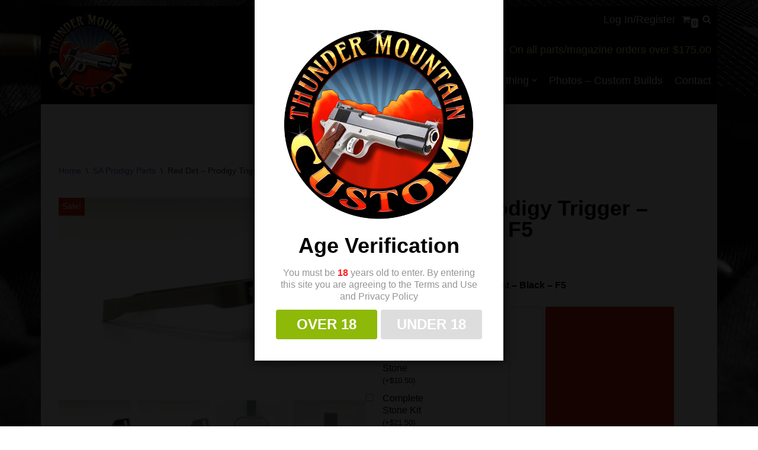

--- FILE ---
content_type: text/html; charset=UTF-8
request_url: https://1911parts.com/product/red-dirt-prodigy-trigger-flat-black-f5/
body_size: 40369
content:
<!DOCTYPE html>
<html dir="ltr" lang="en-US" prefix="og: https://ogp.me/ns#">

<head>
	
	<meta charset="UTF-8">
	<meta name="viewport" content="width=device-width, initial-scale=1, minimum-scale=1">
	<link rel="profile" href="http://gmpg.org/xfn/11">
		<style id="jetpack-boost-critical-css">@media all{button.pswp__button{box-shadow:none !important;background-image:url("https://b3281258.smushcdn.com/3281258/wp-content/plugins/woocommerce/assets/css/photoswipe/default-skin/default-skin.png?lossy=2&strip=1&webp=1") !important;}button.pswp__button,button.pswp__button--arrow--left::before,button.pswp__button--arrow--right::before{background-color:transparent !important;}button.pswp__button--arrow--left,button.pswp__button--arrow--right{background-image:none !important;}.pswp{display:none;position:absolute;width:100%;height:100%;left:0;top:0;overflow:hidden;-ms-touch-action:none;touch-action:none;z-index:1500;-webkit-text-size-adjust:100%;-webkit-backface-visibility:hidden;outline:0;}.pswp *{-webkit-box-sizing:border-box;box-sizing:border-box;}.pswp__bg{position:absolute;left:0;top:0;width:100%;height:100%;background:#000;opacity:0;-webkit-transform:translateZ(0);transform:translateZ(0);-webkit-backface-visibility:hidden;will-change:opacity;}.pswp__scroll-wrap{position:absolute;left:0;top:0;width:100%;height:100%;overflow:hidden;}.pswp__container{-ms-touch-action:none;touch-action:none;position:absolute;left:0;right:0;top:0;bottom:0;}.pswp__container{-webkit-touch-callout:none;}.pswp__bg{will-change:opacity;}.pswp__container{-webkit-backface-visibility:hidden;}.pswp__item{position:absolute;left:0;right:0;top:0;bottom:0;overflow:hidden;}}@media only screen and (max-width:768px){.woocommerce #content div.product div.images,.woocommerce #content div.product div.summary,.woocommerce div.product div.images,.woocommerce div.product div.summary,.woocommerce-page #content div.product div.images,.woocommerce-page #content div.product div.summary,.woocommerce-page div.product div.images,.woocommerce-page div.product div.summary{float:none;width:100%;}}@media all{.pswp__button{width:44px;height:44px;position:relative;background:0 0;overflow:visible;-webkit-appearance:none;display:block;border:0;padding:0;margin:0;float:left;opacity:.75;-webkit-box-shadow:none;box-shadow:none;}.pswp__button,.pswp__button--arrow--left:before,.pswp__button--arrow--right:before{background:url("https://b3281258.smushcdn.com/3281258/wp-content/plugins/woocommerce/assets/css/photoswipe/default-skin/default-skin.png?lossy=2&strip=1&webp=1") 0 0 no-repeat;background-size:264px 88px;width:44px;height:44px;}.pswp__button--close{background-position:0 -44px;}.pswp__button--share{background-position:-44px -44px;}.pswp__button--fs{display:none;}.pswp__button--zoom{display:none;background-position:-88px 0;}.pswp__button--arrow--left,.pswp__button--arrow--right{background:0 0;top:50%;margin-top:-50px;width:70px;height:100px;position:absolute;}.pswp__button--arrow--left{left:0;}.pswp__button--arrow--right{right:0;}.pswp__button--arrow--left:before,.pswp__button--arrow--right:before{content:"";top:35px;background-color:rgba(0,0,0,.3);height:30px;width:32px;position:absolute;}.pswp__button--arrow--left:before{left:6px;background-position:-138px -44px;}.pswp__button--arrow--right:before{right:6px;background-position:-94px -44px;}.pswp__share-modal{display:block;background:rgba(0,0,0,.5);width:100%;height:100%;top:0;left:0;padding:10px;position:absolute;z-index:1600;opacity:0;-webkit-backface-visibility:hidden;will-change:opacity;}.pswp__share-modal--hidden{display:none;}.pswp__share-tooltip{z-index:1620;position:absolute;background:#fff;top:56px;border-radius:2px;display:block;width:auto;right:44px;-webkit-box-shadow:0 2px 5px rgba(0,0,0,.25);box-shadow:0 2px 5px rgba(0,0,0,.25);-webkit-transform:translateY(6px);-ms-transform:translateY(6px);transform:translateY(6px);-webkit-backface-visibility:hidden;will-change:transform;}.pswp__counter{position:relative;left:0;top:0;height:44px;font-size:13px;line-height:44px;color:#fff;opacity:.75;padding:0 10px;margin-inline-end:auto;}.pswp__caption{position:absolute;left:0;bottom:0;width:100%;min-height:44px;}.pswp__caption__center{text-align:left;max-width:420px;margin:0 auto;font-size:13px;padding:10px;line-height:20px;color:#ccc;}.pswp__preloader{width:44px;height:44px;position:absolute;top:0;left:50%;margin-left:-22px;opacity:0;will-change:opacity;direction:ltr;}.pswp__preloader__icn{width:20px;height:20px;margin:12px;}@media screen and (max-width:1024px){.pswp__preloader{position:relative;left:auto;top:auto;margin:0;float:right;}}.pswp__ui{-webkit-font-smoothing:auto;visibility:visible;opacity:1;z-index:1550;}.pswp__top-bar{position:absolute;left:0;top:0;height:44px;width:100%;display:flex;justify-content:flex-end;}.pswp__caption,.pswp__top-bar{-webkit-backface-visibility:hidden;will-change:opacity;}.pswp__caption,.pswp__top-bar{background-color:rgba(0,0,0,.5);}.pswp__ui--hidden .pswp__button--arrow--left,.pswp__ui--hidden .pswp__button--arrow--right,.pswp__ui--hidden .pswp__caption,.pswp__ui--hidden .pswp__top-bar{opacity:.001;}}@media all{.screen-reader-text{clip:rect(1px,1px,1px,1px);word-wrap:normal !important;border:0;clip-path:inset(50%);height:1px;margin:-1px;overflow:hidden;overflow-wrap:normal !important;padding:0;position:absolute !important;width:1px;}}@media all{.woocommerce img,.woocommerce-page img{height:auto;max-width:100%;}.woocommerce #content div.product div.images,.woocommerce div.product div.images,.woocommerce-page #content div.product div.images,.woocommerce-page div.product div.images{float:left;width:48%;}.woocommerce #content div.product div.summary,.woocommerce div.product div.summary,.woocommerce-page #content div.product div.summary,.woocommerce-page div.product div.summary{float:right;width:48%;clear:none;}.woocommerce #content div.product .woocommerce-tabs,.woocommerce div.product .woocommerce-tabs,.woocommerce-page #content div.product .woocommerce-tabs,.woocommerce-page div.product .woocommerce-tabs{clear:both;}.woocommerce #content div.product .woocommerce-tabs ul.tabs::after,.woocommerce #content div.product .woocommerce-tabs ul.tabs::before,.woocommerce div.product .woocommerce-tabs ul.tabs::after,.woocommerce div.product .woocommerce-tabs ul.tabs::before,.woocommerce-page #content div.product .woocommerce-tabs ul.tabs::after,.woocommerce-page #content div.product .woocommerce-tabs ul.tabs::before,.woocommerce-page div.product .woocommerce-tabs ul.tabs::after,.woocommerce-page div.product .woocommerce-tabs ul.tabs::before{content:" ";display:table;}.woocommerce #content div.product .woocommerce-tabs ul.tabs::after,.woocommerce div.product .woocommerce-tabs ul.tabs::after,.woocommerce-page #content div.product .woocommerce-tabs ul.tabs::after,.woocommerce-page div.product .woocommerce-tabs ul.tabs::after{clear:both;}.woocommerce #content div.product .woocommerce-tabs ul.tabs li,.woocommerce div.product .woocommerce-tabs ul.tabs li,.woocommerce-page #content div.product .woocommerce-tabs ul.tabs li,.woocommerce-page div.product .woocommerce-tabs ul.tabs li{display:inline-block;}}@media all{.woocommerce button.button,.woocommerce button.button.alt{box-sizing:border-box;background:var(--primarybtnbg);color:var(--primarybtncolor);border-style:solid;border-color:currentColor;fill:currentColor;border-width:var(--primarybtnborderwidth,0);border-radius:var(--primarybtnborderradius,3px);padding:var(--primarybtnpadding,13px 15px);font-weight:var(--btnfontweight,700);font-size:var(--btnfs,var(--bodyfontsize));line-height:var(--btnlineheight,1.6);letter-spacing:var(--btnletterspacing,var(--bodyletterspacing));text-transform:var(--btntexttransform,none);}main .nv-shop{margin-top:60px;}.woocommerce span.onsale{background-color:var(--nv-c-1);border-radius:0;line-height:inherit;min-height:auto;left:0;top:0;font-weight:500;}.woocommerce button.button,.woocommerce button.button.alt{box-shadow:var(--primarybtnshadow,none);}.woocommerce-Tabs-panel h2{font-size:var(--h2fontsize);}.nv-single-product-top{display:flex;flex-direction:column;position:relative;}.woocommerce .cart .button,.woocommerce .cart button{flex-grow:1;display:flex;justify-content:center;align-items:center;}.woocommerce.single .quantity input{box-sizing:border-box;line-height:normal;height:100%;padding-right:0;}.woocommerce.single .entry-summary>form.cart{display:flex;flex-wrap:wrap;border-bottom:2px solid var(--nv-text-color);margin-bottom:30px;padding-bottom:20px;}.product_meta{font-size:.9em;}.product_meta a{color:var(--nv-text-color);}.product_meta>span{font-size:.9em;margin-top:20px;display:block;}.woocommerce div.product p.price,.woocommerce div.product p.price bdi{color:var(--nv-text-color);}.woocommerce-tabs{width:100%;margin:40px 0 40px;}.woocommerce div.product .woocommerce-tabs ul.tabs li{background:0 0;border:0;margin:0 40px 0 0;padding:0;}.woocommerce div.product .woocommerce-tabs ul.tabs li::after,.woocommerce div.product .woocommerce-tabs ul.tabs li::before{content:none;}.woocommerce div.product .woocommerce-tabs ul.tabs li a{color:var(--nv-text-color);}.woocommerce #content div.product .woocommerce-tabs ul.tabs{margin-bottom:40px;padding:0;border:0;}.woocommerce #content div.product .woocommerce-tabs ul.tabs::before{content:none;}.woocommerce-product-gallery{float:none !important;display:inline-block;}.woocommerce .quantity .qty{box-sizing:content-box;}.cart-icon-wrapper{display:flex;align-items:center;}.cart-icon-wrapper .nv-cart{display:flex;}.cart-icon-wrapper .nv-cart svg{width:var(--iconsize);height:var(--iconsize);}.cart-icon-wrapper .cart-count{background:var(--nv-light-bg);color:var(--nv-text-color);position:absolute;font-size:.6em;padding:3px;bottom:-7px;right:-13px;font-weight:800;line-height:1;border-radius:3px;}.nv-nav-cart{display:none;opacity:0;visibility:hidden;background:var(--nv-site-bg);color:var(--nv-text-color);box-shadow:rgba(149,157,165,.2) 0 8px 24px;position:absolute;z-index:100;width:360px;text-align:left;--primarybtnpadding:13px 15px;--secondarybtnpadding:13px 15px;}.nv-nav-cart .widget{overflow:hidden;}.menu-item-nav-cart{position:relative;}.menu-item-nav-cart .nv-nav-cart{right:0;}.woocommerce .woocommerce-breadcrumb{color:var(--nv-text-color);font-size:14px;white-space:nowrap;scrollbar-width:none;overflow-x:scroll;}.woocommerce .woocommerce-breadcrumb::-webkit-scrollbar{display:none;}.woocommerce .woocommerce-breadcrumb a{color:var(--nv-secondary-accent);}.woocommerce .woocommerce-breadcrumb .nv-breadcrumb-delimiter{padding:0 8px;}.nv-bc-count-wrap{margin-bottom:20px;display:flex;font-size:14px;justify-content:space-between;flex-direction:column;}@media (min-width:769px){.nv-single-product-top{gap:4%;flex-direction:row;}.nv-bc-count-wrap{flex-direction:row;}}@media (min-width:960px){.nv-nav-cart{display:block;}}}@media all{.hfg_header.site-header{box-shadow:initial;}.nav-ul a{text-align:inherit;}.nav-ul .sub-menu{right:auto;left:0;}.row{margin:0 !important;}body{color:#000;font-size:16px;line-height:1.5em;}div,h1,h2,h3,h6,p,span{color:inherit;line-height:inherit;}h1{font-size:36px;font-weight:700;}h1.product_title{line-height:36px;}h2{font-size:24px;font-weight:700;}h3{font-size:22px;font-weight:700;}h6{font-size:18px;font-weight:700;}h1,h2,h3,h6,p{margin-bottom:20px;}p:last-of-type{margin-bottom:0;}a{color:#04538b;text-decoration:none !important;}.hd_yellow_text{color:#fffe84;}input,label{max-width:100% !important;}button{font-size:24px;display:inline-block;border-radius:10px;padding:10px 20px;background:#d11a07;width:auto;text-transform:uppercase;}button{color:#fff;}.woocommerce span.onsale{background-color:#d11a07;}header.header nav .nav-ul .sub-menu{background:#848484;border-top:5px #000 solid;border-bottom:1px #fff dotted;left:-10px;}header.header nav .nav-ul .sub-menu li{border-top:1px #fff dotted;padding:5px 10px;}.nav-ul .sub-menu li>.wrap{padding:10px 20px;white-space:nowrap;display:flex;}header.header{float:left;margin-top:10px;z-index:10;}#header-grid,#header-grid a,#header-grid p,#header-grid svg{color:#fff;font-size:18px;line-height:1em;}.header--row-inner.header-main-inner,.header--row-inner.header-main-inner .container,.header--row-inner.header-top-inner,.header--row-inner.header-top-inner .container{background:0 0 !important;}.header--row-inner.header-main-inner:before,.header--row-inner.header-top-inner:before{display:none !important;}#header-grid .row.row--wrapper{display:block;float:left;width:100%;height:auto;background:#000 !important;padding:10px;}#header-grid .hfg-slot.center div,#header-grid .hfg-slot.left div,#header-grid .hfg-slot.right div{padding:0;margin:0;height:auto;}#header-grid .hfg-slot.left{max-width:145px;padding:0;margin:0;display:block;float:left;}#header-grid .hfg-slot.center{max-width:900px;display:block;float:right;padding-left:10px !important;margin-bottom:30px;}#header-grid .hfg-slot.right{max-width:900px;display:block;clear:right;float:right;}#header-grid .hfg-slot.right .item--inner.builder-item--custom_html{margin-bottom:30px;}.item--inner.builder-item--header_cart_icon,.item--inner.builder-item--header_search_responsive{padding-left:10px !important;padding-right:10px !important;display:inline-block;width:auto;}.item--inner.builder-item--header_search_responsive{padding-right:0 !important;width:auto !important;}.woocommerce-page .shop-container,.woocommerce-page .woocommerce{max-width:1172px;margin-left:auto;margin-right:auto;padding:0;height:auto !important;}.woocommerce-page .shop-container,.woocommerce-page .woocommerce{padding:100px 15px 0 15px;max-width:1142px;width:100%;}.woocommerce-page #content{z-index:9;margin-top:-178px;padding-top:178px;padding-bottom:100px;}.woocommerce-page #content{background:url("https://b3281258.smushcdn.com/3281258/wp-content/uploads/2023/06/hero_gsg1911.jpg?lossy=2&strip=1&webp=1") center -500px;}.woocommerce-page .shop-container,.woocommerce-page .woocommerce{background:#fff;}.woocommerce-page #content{background-repeat:no-repeat;}.footer--row-inner,.footer--row.footer-bottom,.footer--row.footer-main,.footer--row.footer-top{background:#000 !important;}.footer--row.footer-top{margin-bottom:30px;}footer.site-footer .footer-bottom,footer.site-footer .footer-top,footer.site-footer a,footer.site-footer div,footer.site-footer h3,footer.site-footer p{color:#fff !important;}#site-footer .footer--row.footer-bottom div.builder-item:last-of-type{display:none;}.nv-shop{padding-bottom:0;margin-top:0 !important;margin-bottom:100px;}.woocommerce div.product .stock{color:#d11a07;}.woocommerce .cart button{display:inline-block !important;}.navbar-toggle{border-radius:0;border:0;}#header-menu-sidebar #header-menu-sidebar-bg{background:#000;}@media only screen and (max-width:959px){.woocommerce-page #content{margin-top:-196px;padding-top:196px;}}@media only screen and (max-width:600px){#header-grid .hfg-slot.right,#header-grid .hfg-slot.right a,#header-grid .hfg-slot.right p,#header-grid .hfg-slot.right svg{font-size:14px;}}@media only screen and (max-width:350px){.woocommerce-page #content{margin-top:-220px;padding-top:220px;}}@media only screen and (max-width:768px){#site-footer .nv-footer-content .hfg-slot{margin-bottom:20px;}#site-footer .nv-footer-content .hfg-slot.left,#site-footer .nv-footer-content .hfg-slot.left .item--inner{text-align:center;}}@media only screen and (max-width:499px){button{margin-bottom:20px;}}}@media all{form.cart:has(#yith-wapo-container .yith-wapo-block){display:block !important;}.yith-wapo-block *,.yith-wapo-block :after,.yith-wapo-block :before{box-sizing:border-box;}#yith-wapo-container .yith-wapo-block{padding:var(--yith-wapo-block-padding);}.yith-wapo-block .yith-wapo-addon:after{content:"";display:block;clear:both;}.yith-wapo-block .yith-wapo-addon .addon-header{display:flex;align-items:center;column-gap:10px;}.yith-wapo-block .yith-wapo-addon .yith-wapo-option div.label,.yith-wapo-block .yith-wapo-addon .yith-wapo-option label{word-break:normal;margin:0;}.yith-wapo-block .yith-wapo-addon .yith-wapo-option{word-break:break-all;}.yith-wapo-block .yith-wapo-addon .yith-wapo-option .yith-wapo-addon-label{position:relative;}.yith-wapo-addon.yith-wapo-addon-type-checkbox .checkbox-button-container{display:flex;}.yith-wapo-block .yith-wapo-addon.yith-wapo-addon-type-checkbox .yith-wapo-option input{margin-right:10px;}.yith-wapo-block .yith-wapo-addon.yith-wapo-addon-type-checkbox .yith-wapo-option div.label{line-height:20px;}.yith-wapo-addon-type-checkbox .options .yith-wapo-option .yith-wapo-addon-label{margin-left:5px;}.yith-wapo-block .yith-wapo-addon.yith-wapo-addon-type-checkbox .yith-wapo-option div.label{display:flex;align-items:center;}.yith-wapo-block .yith-wapo-addon .yith-wapo-option div.label.position-above .option-container{display:flex;flex-direction:column;gap:5px;}.yith-wapo-block div.yith-wapo-addon .options.per-row-1{row-gap:15px;}.yith-wapo-addon:not(.yith-wapo-addon-type-label) .yith-wapo-option .image img{max-width:100%;max-height:200px;}}@media all{.button,button{box-sizing:border-box;border-color:currentColor;text-align:center;font-family:var(--bodyfontfamily),var(--nv-fallback-ff);}button{box-sizing:border-box;background:var(--primarybtnbg);color:var(--primarybtncolor);border-style:solid;border-color:currentColor;fill:currentColor;border-width:var(--primarybtnborderwidth,0);border-radius:var(--primarybtnborderradius,3px);padding:var(--primarybtnpadding,13px 15px);font-weight:var(--btnfontweight,700);font-size:var(--btnfs,var(--bodyfontsize));line-height:var(--btnlineheight,1.6);letter-spacing:var(--btnletterspacing,var(--bodyletterspacing));text-transform:var(--btntexttransform,none);}.button{box-sizing:border-box;background-color:var(--secondarybtnbg);color:var(--secondarybtncolor);border-style:solid;border-color:currentColor;fill:currentColor;border-width:var(--secondarybtnborderwidth,0);border-radius:var(--secondarybtnborderradius,3px);padding:var(--secondarybtnpadding,7px 12px);font-weight:var(--btnfontweight,700);font-size:var(--btnfs,var(--bodyfontsize));line-height:var(--btnlineheight,1.6);letter-spacing:var(--btnletterspacing);text-transform:var(--btntexttransform,none);}form input:read-write,form select option,form textarea{border-style:solid;border-color:var(--formfieldbordercolor);border-width:var(--formfieldborderwidth);border-radius:var(--formfieldborderradius,3px);background:var(--formfieldbgcolor);color:var(--formfieldcolor);padding:var(--formfieldpadding);text-transform:var(--formfieldtexttransform);font-weight:var(--formfieldfontweight);font-family:var(--bodyfontfamily);font-size:var(--formfieldfontsize);letter-spacing:var(--formfieldletterspacing);line-height:var(--formfieldlineheight);}form label{font-weight:var(--formlabelfontweight,var(--bodyfontweight));text-transform:var(--formlabeltexttransform);letter-spacing:var(--formlabelletterspacing);line-height:var(--formlabellineheight);font-size:var(--formlabelfontsize,var(--bodyfontsize));}.entry-summary{font-weight:var(--fontweight);text-transform:var(--texttransform);letter-spacing:var(--letterspacing);line-height:var(--lineheight);font-size:var(--fontsize);}.nv-html-content p,body,figure,h1,h2,h3,h6,hr,html,li,p,textarea,ul{margin:0;padding:0;}h1,h2,h3,h6{font-size:100%;font-weight:400;}ul{list-style:none;}button,input,textarea{margin:0;}html{box-sizing:border-box;-ms-overflow-style:scrollbar;}*{box-sizing:border-box;}img{height:auto;max-width:100%;}.container{width:100%;padding-right:15px;padding-left:15px;margin:0 auto;max-width:var(--container);}.container-fluid{width:100%;margin:0 auto;}.container-fluid>div{margin:0 -15px;}.row{display:flex;flex-wrap:wrap;margin:0 -15px;}.col{padding:0 15px;margin:0 auto;flex-grow:1;max-width:100%;}html{font-size:100%;}body{background-color:var(--nv-site-bg);color:var(--nv-text-color);font-size:var(--bodyfontsize);line-height:var(--bodylineheight);letter-spacing:var(--bodyletterspacing);font-family:var(--bodyfontfamily),var(--nv-fallback-ff);text-transform:var(--bodytexttransform);font-weight:var(--bodyfontweight);overflow-x:hidden;direction:ltr;-webkit-font-smoothing:antialiased;-moz-osx-font-smoothing:grayscale;}h1,h2,h3,h6{margin-bottom:30px;font-family:var(--headingsfontfamily),var(--nv-fallback-ff);color:var(--headingcolor,inherit);}p{margin-bottom:30px;}a{--linkdeco:none;color:var(--nv-primary-accent);text-decoration:var(--linkdeco);}.entry-content a:not([class]),.widget_text a:not([class]){--linkdeco:underline;}ins{text-decoration:none;}h1{font-size:var(--h1fontsize);font-weight:var(--h1fontweight);line-height:var(--h1lineheight);letter-spacing:var(--h1letterspacing);text-transform:var(--h1texttransform);}h2{font-size:var(--h2fontsize);font-weight:var(--h2fontweight);line-height:var(--h2lineheight);letter-spacing:var(--h2letterspacing);text-transform:var(--h2texttransform);}h3{font-size:var(--h3fontsize);font-weight:var(--h3fontweight);line-height:var(--h3lineheight);letter-spacing:var(--h3letterspacing);text-transform:var(--h3texttransform);}h6{font-size:var(--h6fontsize);font-weight:var(--h6fontweight);line-height:var(--h6lineheight);letter-spacing:var(--h6letterspacing);text-transform:var(--h6texttransform);}ul{padding-left:var(--listpad,0);}ul{list-style:var(--liststyle,none);}.show-on-focus{position:absolute;width:1px;height:1px;clip:rect(1px,1px,1px,1px);top:32px;background:var(--nv-site-bg);padding:10px 15px;}.screen-reader-text{position:absolute;left:-10000px;top:auto;width:1px;height:1px;overflow:hidden;}.nv-icon{fill:currentColor;}.nv-search{display:flex;}.site-logo{align-items:center;display:flex;}.site-logo img{max-width:var(--maxwidth);display:block;margin:0 auto;}.header-menu-sidebar .nav-ul .sub-menu{opacity:1;visibility:visible;}.dd-title{flex-grow:var(--flexg);display:flex;align-items:center;}.nav-ul{display:flex;flex-wrap:wrap;margin-right:calc(var(--spacing) / 2 * -1);margin-left:calc(var(--spacing) / 2 * -1);}.nav-ul>li{margin:0 calc(var(--spacing) / 2);}.nav-ul li a{min-height:var(--height);color:var(--color);position:relative;width:100%;display:flex;align-items:center;}.nav-ul .caret{line-height:0;justify-content:center;display:flex;}.nav-ul .caret svg{width:.5em;height:.5em;}.nav-ul li{display:block;position:relative;}.nav-ul li>.wrap{display:flex;align-items:center;}.nav-ul .sub-menu{background:var(--bgcolor,var(--overlaycolor));z-index:100;position:absolute;top:100%;box-shadow:rgba(149,157,165,.2) 0 8px 24px;visibility:hidden;opacity:0;right:0;}.nav-ul .sub-menu li{min-width:150px;width:100%;}.nav-ul .sub-menu li>.wrap{padding:10px 20px;white-space:nowrap;display:flex;}.header-menu-sidebar .nv-nav-wrap{width:100%;}.header-menu-sidebar .nav-ul{flex-direction:column;width:100%;}.header-menu-sidebar .nav-ul li{width:100%;}.header-menu-sidebar .nav-ul li:not([class*=block])>.wrap>a{padding:15px 0;white-space:normal;}.header-menu-sidebar .nav-ul .caret svg{width:var(--smiconsize,1em);height:var(--smiconsize,1em);}.header-menu-sidebar .nav-ul .caret-wrap{margin:-15px 0;padding:15px;}.header-menu-sidebar .nav-ul .sub-menu{left:unset !important;top:unset !important;right:unset !important;background:0;position:relative;max-width:100%;box-shadow:none;display:none;}.nv-nav-search{position:absolute;visibility:hidden;opacity:0;right:0;width:auto;padding:10px;z-index:100;background-color:var(--nv-site-bg);box-shadow:rgba(149,157,165,.2) 0 8px 24px;display:flex;align-items:center;}.nv-nav-search .container{padding:0;}.menu-item-nav-search{outline:0;}.menu-item-nav-search svg{width:var(--iconsize);height:var(--iconsize);}.menu-item-nav-search.canvas .nv-nav-search{position:fixed;top:0;bottom:0;width:100%;display:flex;justify-content:center;align-items:center;}.menu-item-nav-search.canvas .nv-nav-search .close-container{position:absolute;top:30px;text-align:right;}.close-responsive-search{background:0;border:0;}.close-responsive-search>svg{fill:var(--nv-text-color);width:var(--formfieldfontsize);min-width:25px;min-height:25px;}.navbar-toggle-wrapper{align-items:center;}.navbar-toggle{--primarybtncolor:var(--color);--primarybtnbg:var(--bgcolor,transparent);--primarybtnborderwidth:var(--borderwidth,1px);--primarybtnborderradius:var(--borderradius,0);padding:var(--padding,10px 15px);box-shadow:none;display:flex;align-items:center;}.icon-bar{background-color:currentColor;position:relative;display:block;width:15px;height:2px;}.icon-bar:nth-child(2){margin:3px 0;}.wrapper{display:flex;min-height:100vh;flex-direction:column;position:relative;}body>.wrapper:not(.et-fb-iframe-ancestor){overflow:hidden;}.neve-main{flex:1 auto;}input[type=number],input[type=search],textarea{display:inline-block;-webkit-appearance:none;-moz-appearance:none;appearance:none;outline:0;resize:vertical;}button,input,textarea{line-height:inherit;box-sizing:border-box;}label{display:inline-block;}.search-form{display:flex;max-width:100%;line-height:1;--primarybtnbg:var(--formfieldbgcolor);--primarybtncolor:var(--formfieldbordercolor);}.search-form svg{fill:var(--formfieldcolor);width:var(--formfieldfontsize);opacity:.5;height:auto;}.search-form .search-submit{display:flex;justify-content:center;align-items:center;min-width:45px;z-index:1;--primarybtnborderwidth:var(--formfieldborderwidth);--primarybtnborderradius:var(--formfieldborderradius);--primarybtnpadding:var(--formfieldpadding);border-bottom-left-radius:0;border-top-left-radius:0;border-left:0;border-color:var(--formfieldbordercolor);position:relative;height:var(--height);overflow:hidden;white-space:nowrap;}.search-form .search-submit::before{content:"";display:block;width:3px;height:100%;background-color:var(--formfieldbgcolor);left:-3px;top:0;bottom:0;position:absolute;}.search-form .search-field{overflow:hidden;text-overflow:ellipsis;height:var(--height);border-right:0;flex-grow:1;border-top-right-radius:0;border-bottom-right-radius:0;width:calc(100% - 45px);max-width:100%;}.entry-title{word-wrap:break-word;}.nv-index-posts{margin-top:60px;}.comment-form>p:not(.comment-notes){margin-bottom:0;}.comment-form label{display:inline-block;}hr{color:inherit;height:0;border:0;border-top:2px solid;margin:10px 0 20px;display:inline-block;width:100%;}.nv-index-posts{margin-bottom:60px;}.widget{word-break:break-word;margin-bottom:40px;}.widget:last-child{margin:0;}.hfg-is-group{display:flex;align-items:center;}.component-wrap,.item--inner,.menu-item-nav-search,.nav-ul .wrap a .dd-title,.nav-ul a,.site-logo{justify-content:var(--justify,flex-start);text-align:var(--textalign,left);}.header-menu-sidebar{padding:0;position:fixed;max-width:100%;top:0;z-index:999900;visibility:hidden;display:flex;height:100vh;}.header-menu-sidebar .navbar-toggle-wrapper{display:flex;justify-content:flex-end;padding:8px 10px;}.header-menu-sidebar .navbar-toggle-wrapper button.navbar-toggle{position:relative;}.header-menu-sidebar-bg{background:var(--bgcolor);color:var(--color);position:relative;display:flex;flex-direction:column;word-wrap:break-word;width:100%;}.header-menu-sidebar-inner{padding:20px 0;overflow-x:hidden;height:100%;display:none;opacity:0;}.header-menu-sidebar-inner .item--inner{width:100%;}.menu_sidebar_slide_left .header-menu-sidebar{left:0;transform:translateX(-100%);}.hfg-ov{top:0;bottom:0;right:0;left:0;background:rgba(0,0,0,.5);position:fixed;transform:translate3d(0,0,0);z-index:999899;visibility:hidden;opacity:0;}.site-footer .item--inner{width:100%;}.site-footer p:last-child{margin-bottom:0;}.footer--row .hfg-slot{display:flex;flex-direction:column;}.footer--row .row{display:grid;align-items:var(--valign);}.footer--row .builder-item{width:100%;}@media (max-width:960px){footer .footer--row-inner .row{grid-template-columns:1fr;}}.site-header{position:relative;}.site-header .header--row-inner{align-items:center;display:flex;}.builder-item{margin:4px 0;position:relative;min-height:1px;padding-right:15px;padding-left:15px;}.builder-item.hfg-start{margin-right:auto;}@media (min-width:960px){.builder-item{margin:8px 0;}}.hfg-slot{display:flex;align-items:center;}.hfg-slot.right{justify-content:flex-end;}.hfg-slot.center{justify-content:center;}.layout-fullwidth .container{max-width:100% !important;}.header-menu-sidebar-bg,[class*=row-inner]{position:relative;background:var(--bgimage,var(--bgcolor,#fff));background-position:var(--bgposition,center);background-repeat:no-repeat;background-size:cover;background-attachment:var(--bgattachment);}.header-menu-sidebar-bg::before,[class*=row-inner]::before{display:block;width:100%;top:0;bottom:0;position:absolute;content:"";background-color:var(--overlaycolor);opacity:var(--bgoverlayopacity);}[class*=row-inner]:not(.footer--row-inner){border-bottom:var(--rowbwidth,0) solid var(--rowbcolor);}.footer--row-inner{border-top:var(--rowbwidth,0) solid var(--rowbcolor);}[data-row-id]{color:var(--color);background:var(--bgcolor);}[data-row-id] a{color:var(--color);}[data-row-id] .row{display:grid;grid-template-columns:auto auto;min-height:var(--height,auto);}.has-center .row--wrapper{grid-template-columns:1fr auto 1fr;}.hfg_header.site-header{box-shadow:0 -1px 3px rgba(0,0,0,.1);}.header .builder-item .item--inner[class*=nav-icon]{padding:0 !important;}.hfg-grid{display:flex;}@media (min-width:960px){.hide-on-desktop{display:none;}}@media (max-width:959px){.hide-on-tablet{display:none;}}@media (max-width:576px){.hide-on-mobile{display:none;}}.component-wrap{display:flex;margin:4px 0;}.builder-item .item--inner{color:var(--color);font-family:var(--fontfamily,var(--bodyfontfamily));font-size:var(--fontsize,var(--bodyfontsize));line-height:var(--lineheight,var(--bodylineheight));letter-spacing:var(--letterspacing,var(--bodyletterspacing));font-weight:var(--fontweight,var(--bodyfontweight));text-transform:var(--texttransform,var(--bodytexttransform));padding:var(--padding,0);margin:var(--margin,0);position:relative;}.builder-item .item--inner.has_menu{position:unset;}}@media all{.screen-reader-text{clip:rect(1px,1px,1px,1px);height:1px;overflow:hidden;position:absolute !important;width:1px;word-wrap:normal !important;}.woocommerce .woocommerce-breadcrumb{margin:0 0 1em;padding:0;}.woocommerce .woocommerce-breadcrumb::after,.woocommerce .woocommerce-breadcrumb::before{content:" ";display:table;}.woocommerce .woocommerce-breadcrumb::after{clear:both;}.woocommerce .quantity .qty{width:3.631em;text-align:center;}.woocommerce div.product{margin-bottom:0;position:relative;}.woocommerce div.product .product_title{clear:none;margin-top:0;padding:0;}.woocommerce div.product p.price ins{background:inherit;font-weight:700;display:inline-block;}.woocommerce div.product p.price del{opacity:.7;display:inline-block;}.woocommerce div.product p.stock{font-size:.92em;}.woocommerce div.product div.images{margin-bottom:2em;}.woocommerce div.product div.images img{display:block;width:100%;height:auto;box-shadow:none;}.woocommerce div.product div.images.woocommerce-product-gallery{position:relative;}.woocommerce div.product div.images .woocommerce-product-gallery__wrapper{margin:0;padding:0;}.woocommerce div.product div.images .woocommerce-product-gallery__image:nth-child(n+2){width:25%;display:inline-block;}.woocommerce div.product div.images .woocommerce-product-gallery__image a{display:block;outline-offset:-2px;}.woocommerce div.product div.summary{margin-bottom:2em;}.woocommerce div.product .woocommerce-tabs ul.tabs{list-style:none;padding:0 0 0 1em;margin:0 0 1.618em;overflow:hidden;position:relative;}.woocommerce div.product .woocommerce-tabs ul.tabs li{border:1px solid #cfc8d8;background-color:#e9e6ed;color:#515151;display:inline-block;position:relative;z-index:0;border-radius:4px 4px 0 0;margin:0 -5px;padding:0 1em;}.woocommerce div.product .woocommerce-tabs ul.tabs li a{display:inline-block;padding:.5em 0;font-weight:700;color:#515151;text-decoration:none;}.woocommerce div.product .woocommerce-tabs ul.tabs li::after,.woocommerce div.product .woocommerce-tabs ul.tabs li::before{border:1px solid #cfc8d8;position:absolute;bottom:-1px;width:5px;height:5px;content:" ";box-sizing:border-box;}.woocommerce div.product .woocommerce-tabs ul.tabs li::before{left:-5px;border-bottom-right-radius:4px;border-width:0 1px 1px 0;box-shadow:2px 2px 0 #e9e6ed;}.woocommerce div.product .woocommerce-tabs ul.tabs li::after{right:-5px;border-bottom-left-radius:4px;border-width:0 0 1px 1px;box-shadow:-2px 2px 0 #e9e6ed;}.woocommerce div.product .woocommerce-tabs ul.tabs::before{position:absolute;content:" ";width:100%;bottom:0;left:0;border-bottom:1px solid #cfc8d8;z-index:1;}.woocommerce div.product .woocommerce-tabs .panel{margin:0 0 2em;padding:0;}.woocommerce div.product form.cart{margin-bottom:2em;}.woocommerce div.product form.cart::after,.woocommerce div.product form.cart::before{content:" ";display:table;}.woocommerce div.product form.cart::after{clear:both;}.woocommerce div.product form.cart div.quantity{float:left;margin:0 4px 0 0;}.woocommerce div.product form.cart .button{vertical-align:middle;float:left;}.woocommerce span.onsale{min-height:3.236em;min-width:3.236em;padding:.202em;font-size:1em;font-size:.857em;font-weight:700;position:absolute;text-align:center;line-height:3.236;top:-.5em;left:-.5em;margin:0;border-radius:100%;background-color:#958e09;color:#fff;z-index:9;}.woocommerce .cart .button{float:none;}.woocommerce #review_form #respond p{margin:0 0 10px;}.woocommerce #review_form #respond .form-submit input{left:auto;}.woocommerce #review_form #respond textarea{box-sizing:border-box;width:100%;}.woocommerce:where(body:not(.woocommerce-block-theme-has-button-styles)) button.button{font-size:100%;margin:0;line-height:1;position:relative;text-decoration:none;overflow:visible;padding:.618em 1em;font-weight:700;border-radius:3px;left:auto;color:#515151;background-color:#e9e6ed;border:0;display:inline-block;background-image:none;box-shadow:none;text-shadow:none;}.woocommerce:where(body:not(.woocommerce-block-theme-has-button-styles)) button.button.alt{background-color:#7f54b3;color:#fff;-webkit-font-smoothing:antialiased;}.woocommerce:where(body:not(.woocommerce-uses-block-theme)) .woocommerce-breadcrumb{font-size:.92em;color:#767676;}.woocommerce:where(body:not(.woocommerce-uses-block-theme)) .woocommerce-breadcrumb a{color:#767676;}.woocommerce:where(body:not(.woocommerce-uses-block-theme)) div.product p.price{color:#958e09;font-size:1.25em;}.woocommerce:where(body:not(.woocommerce-uses-block-theme)) div.product .stock{color:#958e09;}}@media all{.wp-block-image img{box-sizing:border-box;height:auto;max-width:100%;vertical-align:bottom;}ul{box-sizing:border-box;}.entry-content{counter-reset:footnotes;}.has-text-align-center{text-align:center;}.screen-reader-text{border:0;clip-path:inset(50%);height:1px;margin:-1px;overflow:hidden;padding:0;position:absolute;width:1px;word-wrap:normal !important;}html :where(img[class*=wp-image-]){height:auto;max-width:100%;}:where(figure){margin:0 0 1em;}}</style><title>Red Dirt – Prodigy Trigger – Flat – Black – F5</title>
	<style>img:is([sizes="auto" i], [sizes^="auto," i]) { contain-intrinsic-size: 3000px 1500px }</style>
	
		<!-- All in One SEO Pro 4.9.3 - aioseo.com -->
	<meta name="description" content="Red Dirt Prodigy trigger delivers a crisp, adjustable pull with precision fit and durable construction, giving Prodigy shooters improved control and performance" />
	<meta name="robots" content="max-image-preview:large" />
	<meta name="msvalidate.01" content="403532631A47C73DA9FE1A3CC614AD7A" />
	<link rel="canonical" href="https://1911parts.com/product/red-dirt-prodigy-trigger-flat-black-f5/" />
	<meta name="generator" content="All in One SEO Pro (AIOSEO) 4.9.3" />
		<meta property="og:locale" content="en_US" />
		<meta property="og:site_name" content="Thunder Mountain Custom - Your Source for American Made 1911 Parts" />
		<meta property="og:type" content="article" />
		<meta property="og:title" content="Red Dirt – Prodigy Trigger – Flat – Black – F5" />
		<meta property="og:description" content="Red Dirt Prodigy trigger delivers a crisp, adjustable pull with precision fit and durable construction, giving Prodigy shooters improved control and performance" />
		<meta property="og:url" content="https://1911parts.com/product/red-dirt-prodigy-trigger-flat-black-f5/" />
		<meta property="og:image" content="https://i0.wp.com/1911parts.com/wp-content/uploads/2023/06/logo_thunder_mountain_custom.jpg?fit=145146&#038;quality=89&#038;ssl=1" />
		<meta property="og:image:secure_url" content="https://i0.wp.com/1911parts.com/wp-content/uploads/2023/06/logo_thunder_mountain_custom.jpg?fit=145146&#038;quality=89&#038;ssl=1" />
		<meta property="article:published_time" content="2024-04-26T17:29:01+00:00" />
		<meta property="article:modified_time" content="2026-01-14T14:37:46+00:00" />
		<meta name="twitter:card" content="summary_large_image" />
		<meta name="twitter:title" content="Red Dirt – Prodigy Trigger – Flat – Black – F5" />
		<meta name="twitter:description" content="Red Dirt Prodigy trigger delivers a crisp, adjustable pull with precision fit and durable construction, giving Prodigy shooters improved control and performance" />
		<meta name="twitter:image" content="https://i0.wp.com/1911parts.com/wp-content/uploads/2023/06/logo_thunder_mountain_custom.jpg?fit=145146&amp;quality=89&amp;ssl=1" />
		<script type="application/ld+json" class="aioseo-schema">
			{"@context":"https:\/\/schema.org","@graph":[{"@type":"BreadcrumbList","@id":"https:\/\/1911parts.com\/product\/red-dirt-prodigy-trigger-flat-black-f5\/#breadcrumblist","itemListElement":[{"@type":"ListItem","@id":"https:\/\/1911parts.com#listItem","position":1,"name":"Home","item":"https:\/\/1911parts.com","nextItem":{"@type":"ListItem","@id":"https:\/\/1911parts.com\/shop\/#listItem","name":"Shop"}},{"@type":"ListItem","@id":"https:\/\/1911parts.com\/shop\/#listItem","position":2,"name":"Shop","item":"https:\/\/1911parts.com\/shop\/","nextItem":{"@type":"ListItem","@id":"https:\/\/1911parts.com\/brand\/red-dirt\/#listItem","name":"Red Dirt"},"previousItem":{"@type":"ListItem","@id":"https:\/\/1911parts.com#listItem","name":"Home"}},{"@type":"ListItem","@id":"https:\/\/1911parts.com\/brand\/red-dirt\/#listItem","position":3,"name":"Red Dirt","item":"https:\/\/1911parts.com\/brand\/red-dirt\/","nextItem":{"@type":"ListItem","@id":"https:\/\/1911parts.com\/product\/red-dirt-prodigy-trigger-flat-black-f5\/#listItem","name":"Red Dirt &#8211; Prodigy Trigger &#8211; Flat &#8211; Black &#8211; F5"},"previousItem":{"@type":"ListItem","@id":"https:\/\/1911parts.com\/shop\/#listItem","name":"Shop"}},{"@type":"ListItem","@id":"https:\/\/1911parts.com\/product\/red-dirt-prodigy-trigger-flat-black-f5\/#listItem","position":4,"name":"Red Dirt &#8211; Prodigy Trigger &#8211; Flat &#8211; Black &#8211; F5","previousItem":{"@type":"ListItem","@id":"https:\/\/1911parts.com\/brand\/red-dirt\/#listItem","name":"Red Dirt"}}]},{"@type":"Organization","@id":"https:\/\/1911parts.com\/#organization","name":"Thunder Mountain Custom","description":"Your Source for American Made 1911 Parts","url":"https:\/\/1911parts.com\/","logo":{"@type":"ImageObject","url":"https:\/\/i0.wp.com\/1911parts.com\/wp-content\/uploads\/2023\/06\/logo_thunder_mountain_custom.jpg?fit=145%2C146&quality=89&ssl=1","@id":"https:\/\/1911parts.com\/product\/red-dirt-prodigy-trigger-flat-black-f5\/#organizationLogo","width":145,"height":146,"caption":"Premium 1911 pistol parts"},"image":{"@id":"https:\/\/1911parts.com\/product\/red-dirt-prodigy-trigger-flat-black-f5\/#organizationLogo"}},{"@type":"Product","@id":"https:\/\/1911parts.com\/product\/red-dirt-prodigy-trigger-flat-black-f5\/#wooCommerceProduct","name":"Red Dirt - Prodigy Trigger - Flat - Black - F5","description":"Red Dirt - Prodigy Trigger - Flat - Black - F5","url":"https:\/\/1911parts.com\/product\/red-dirt-prodigy-trigger-flat-black-f5\/","brand":{"@type":"Brand","name":"Red Dirt"},"sku":"305-BLK","image":{"@type":"ImageObject","url":"https:\/\/i0.wp.com\/1911parts.com\/wp-content\/uploads\/2024\/04\/720_source_1706848278-1024x653-1.jpg?fit=1024%2C653&quality=89&ssl=1","@id":"https:\/\/1911parts.com\/product\/red-dirt-prodigy-trigger-flat-black-f5\/#productImage","width":1024,"height":653,"caption":"2011-grip-module"},"offers":{"@type":"Offer","url":"https:\/\/1911parts.com\/product\/red-dirt-prodigy-trigger-flat-black-f5\/#wooCommerceOffer","price":68.99,"priceCurrency":"USD","category":"SA Prodigy Parts","availability":"https:\/\/schema.org\/InStock","shippingDetails":[{"@type":"OfferShippingDetails","shippingRate":{"@type":"MonetaryAmount","value":"6.75","currency":"USD"},"shippingDestination":{"@type":"DefinedRegion","addressCountry":"US","addressRegion":["AL","AK","AZ","AR","CO","CT","DE","DC","FL","GA","HI","ID","IL","IN","IA","KS","KY","LA","ME","MD","MA","MI","MN","MS","MO","MT","NE","NV","NH","NJ","NM","NY","NC","ND","OH","OK","OR","PA","RI","SC","SD","TN","TX","UT","VT","VA","WA","WV","WI","WY","AA","AE","AP"]}},{"@type":"OfferShippingDetails","shippingRate":{"@type":"MonetaryAmount","value":"6.75","currency":"USD"},"shippingDestination":{"@type":"DefinedRegion","addressCountry":"US","addressRegion":["CA"]}}],"priceSpecification":{"@type":"PriceSpecification","price":68.99,"priceCurrency":"USD","valueAddedTaxIncluded":"true"},"seller":{"@type":"Organization","@id":"https:\/\/1911parts.com\/#organization"}}},{"@type":"WebPage","@id":"https:\/\/1911parts.com\/product\/red-dirt-prodigy-trigger-flat-black-f5\/#webpage","url":"https:\/\/1911parts.com\/product\/red-dirt-prodigy-trigger-flat-black-f5\/","name":"Red Dirt \u2013 Prodigy Trigger \u2013 Flat \u2013 Black \u2013 F5","description":"Red Dirt Prodigy trigger delivers a crisp, adjustable pull with precision fit and durable construction, giving Prodigy shooters improved control and performance","inLanguage":"en-US","isPartOf":{"@id":"https:\/\/1911parts.com\/#website"},"breadcrumb":{"@id":"https:\/\/1911parts.com\/product\/red-dirt-prodigy-trigger-flat-black-f5\/#breadcrumblist"},"image":{"@type":"ImageObject","url":"https:\/\/i0.wp.com\/1911parts.com\/wp-content\/uploads\/2024\/04\/720_source_1706848278-1024x653-1.jpg?fit=1024%2C653&quality=89&ssl=1","@id":"https:\/\/1911parts.com\/product\/red-dirt-prodigy-trigger-flat-black-f5\/#mainImage","width":1024,"height":653,"caption":"2011-grip-module"},"primaryImageOfPage":{"@id":"https:\/\/1911parts.com\/product\/red-dirt-prodigy-trigger-flat-black-f5\/#mainImage"},"datePublished":"2024-04-26T10:29:01-07:00","dateModified":"2026-01-14T07:37:46-07:00"},{"@type":"WebSite","@id":"https:\/\/1911parts.com\/#website","url":"https:\/\/1911parts.com\/","name":"Thunder Mountain Custom","description":"Your Source for American Made 1911 Parts","inLanguage":"en-US","publisher":{"@id":"https:\/\/1911parts.com\/#organization"}}]}
		</script>
		<!-- All in One SEO Pro -->

<script>window._wca = window._wca || [];</script>
<link rel='dns-prefetch' href='//stats.wp.com' />
<link rel='dns-prefetch' href='//b3281258.smushcdn.com' />
<link rel='preconnect' href='//i0.wp.com' />
<link rel='preconnect' href='//c0.wp.com' />
<link rel="alternate" type="application/rss+xml" title="Thunder Mountain Custom &raquo; Feed" href="https://1911parts.com/feed/" />
<link rel="alternate" type="application/rss+xml" title="Thunder Mountain Custom &raquo; Comments Feed" href="https://1911parts.com/comments/feed/" />
<link rel="alternate" type="application/rss+xml" title="Thunder Mountain Custom &raquo; Red Dirt &#8211; Prodigy Trigger &#8211; Flat &#8211; Black &#8211; F5 Comments Feed" href="https://1911parts.com/product/red-dirt-prodigy-trigger-flat-black-f5/feed/" />
		<style>
			.lazyload,
			.lazyloading {
				max-width: 100%;
			}
		</style>
				<!-- This site uses the Google Analytics by MonsterInsights plugin v9.11.1 - Using Analytics tracking - https://www.monsterinsights.com/ -->
							<script src="//www.googletagmanager.com/gtag/js?id=G-40983FX4W7"  data-cfasync="false" data-wpfc-render="false" async></script>
			<script data-cfasync="false" data-wpfc-render="false">
				var mi_version = '9.11.1';
				var mi_track_user = true;
				var mi_no_track_reason = '';
								var MonsterInsightsDefaultLocations = {"page_location":"https:\/\/1911parts.com\/product\/red-dirt-prodigy-trigger-flat-black-f5\/"};
								if ( typeof MonsterInsightsPrivacyGuardFilter === 'function' ) {
					var MonsterInsightsLocations = (typeof MonsterInsightsExcludeQuery === 'object') ? MonsterInsightsPrivacyGuardFilter( MonsterInsightsExcludeQuery ) : MonsterInsightsPrivacyGuardFilter( MonsterInsightsDefaultLocations );
				} else {
					var MonsterInsightsLocations = (typeof MonsterInsightsExcludeQuery === 'object') ? MonsterInsightsExcludeQuery : MonsterInsightsDefaultLocations;
				}

								var disableStrs = [
										'ga-disable-G-40983FX4W7',
									];

				/* Function to detect opted out users */
				function __gtagTrackerIsOptedOut() {
					for (var index = 0; index < disableStrs.length; index++) {
						if (document.cookie.indexOf(disableStrs[index] + '=true') > -1) {
							return true;
						}
					}

					return false;
				}

				/* Disable tracking if the opt-out cookie exists. */
				if (__gtagTrackerIsOptedOut()) {
					for (var index = 0; index < disableStrs.length; index++) {
						window[disableStrs[index]] = true;
					}
				}

				/* Opt-out function */
				function __gtagTrackerOptout() {
					for (var index = 0; index < disableStrs.length; index++) {
						document.cookie = disableStrs[index] + '=true; expires=Thu, 31 Dec 2099 23:59:59 UTC; path=/';
						window[disableStrs[index]] = true;
					}
				}

				if ('undefined' === typeof gaOptout) {
					function gaOptout() {
						__gtagTrackerOptout();
					}
				}
								window.dataLayer = window.dataLayer || [];

				window.MonsterInsightsDualTracker = {
					helpers: {},
					trackers: {},
				};
				if (mi_track_user) {
					function __gtagDataLayer() {
						dataLayer.push(arguments);
					}

					function __gtagTracker(type, name, parameters) {
						if (!parameters) {
							parameters = {};
						}

						if (parameters.send_to) {
							__gtagDataLayer.apply(null, arguments);
							return;
						}

						if (type === 'event') {
														parameters.send_to = monsterinsights_frontend.v4_id;
							var hookName = name;
							if (typeof parameters['event_category'] !== 'undefined') {
								hookName = parameters['event_category'] + ':' + name;
							}

							if (typeof MonsterInsightsDualTracker.trackers[hookName] !== 'undefined') {
								MonsterInsightsDualTracker.trackers[hookName](parameters);
							} else {
								__gtagDataLayer('event', name, parameters);
							}
							
						} else {
							__gtagDataLayer.apply(null, arguments);
						}
					}

					__gtagTracker('js', new Date());
					__gtagTracker('set', {
						'developer_id.dZGIzZG': true,
											});
					if ( MonsterInsightsLocations.page_location ) {
						__gtagTracker('set', MonsterInsightsLocations);
					}
										__gtagTracker('config', 'G-40983FX4W7', {"forceSSL":"true","link_attribution":"true"} );
										window.gtag = __gtagTracker;										(function () {
						/* https://developers.google.com/analytics/devguides/collection/analyticsjs/ */
						/* ga and __gaTracker compatibility shim. */
						var noopfn = function () {
							return null;
						};
						var newtracker = function () {
							return new Tracker();
						};
						var Tracker = function () {
							return null;
						};
						var p = Tracker.prototype;
						p.get = noopfn;
						p.set = noopfn;
						p.send = function () {
							var args = Array.prototype.slice.call(arguments);
							args.unshift('send');
							__gaTracker.apply(null, args);
						};
						var __gaTracker = function () {
							var len = arguments.length;
							if (len === 0) {
								return;
							}
							var f = arguments[len - 1];
							if (typeof f !== 'object' || f === null || typeof f.hitCallback !== 'function') {
								if ('send' === arguments[0]) {
									var hitConverted, hitObject = false, action;
									if ('event' === arguments[1]) {
										if ('undefined' !== typeof arguments[3]) {
											hitObject = {
												'eventAction': arguments[3],
												'eventCategory': arguments[2],
												'eventLabel': arguments[4],
												'value': arguments[5] ? arguments[5] : 1,
											}
										}
									}
									if ('pageview' === arguments[1]) {
										if ('undefined' !== typeof arguments[2]) {
											hitObject = {
												'eventAction': 'page_view',
												'page_path': arguments[2],
											}
										}
									}
									if (typeof arguments[2] === 'object') {
										hitObject = arguments[2];
									}
									if (typeof arguments[5] === 'object') {
										Object.assign(hitObject, arguments[5]);
									}
									if ('undefined' !== typeof arguments[1].hitType) {
										hitObject = arguments[1];
										if ('pageview' === hitObject.hitType) {
											hitObject.eventAction = 'page_view';
										}
									}
									if (hitObject) {
										action = 'timing' === arguments[1].hitType ? 'timing_complete' : hitObject.eventAction;
										hitConverted = mapArgs(hitObject);
										__gtagTracker('event', action, hitConverted);
									}
								}
								return;
							}

							function mapArgs(args) {
								var arg, hit = {};
								var gaMap = {
									'eventCategory': 'event_category',
									'eventAction': 'event_action',
									'eventLabel': 'event_label',
									'eventValue': 'event_value',
									'nonInteraction': 'non_interaction',
									'timingCategory': 'event_category',
									'timingVar': 'name',
									'timingValue': 'value',
									'timingLabel': 'event_label',
									'page': 'page_path',
									'location': 'page_location',
									'title': 'page_title',
									'referrer' : 'page_referrer',
								};
								for (arg in args) {
																		if (!(!args.hasOwnProperty(arg) || !gaMap.hasOwnProperty(arg))) {
										hit[gaMap[arg]] = args[arg];
									} else {
										hit[arg] = args[arg];
									}
								}
								return hit;
							}

							try {
								f.hitCallback();
							} catch (ex) {
							}
						};
						__gaTracker.create = newtracker;
						__gaTracker.getByName = newtracker;
						__gaTracker.getAll = function () {
							return [];
						};
						__gaTracker.remove = noopfn;
						__gaTracker.loaded = true;
						window['__gaTracker'] = __gaTracker;
					})();
									} else {
										console.log("");
					(function () {
						function __gtagTracker() {
							return null;
						}

						window['__gtagTracker'] = __gtagTracker;
						window['gtag'] = __gtagTracker;
					})();
									}
			</script>
							<!-- / Google Analytics by MonsterInsights -->
		<script>
window._wpemojiSettings = {"baseUrl":"https:\/\/s.w.org\/images\/core\/emoji\/16.0.1\/72x72\/","ext":".png","svgUrl":"https:\/\/s.w.org\/images\/core\/emoji\/16.0.1\/svg\/","svgExt":".svg","source":{"concatemoji":"https:\/\/1911parts.com\/wp-includes\/js\/wp-emoji-release.min.js?ver=6.8.3"}};
/*! This file is auto-generated */
!function(s,n){var o,i,e;function c(e){try{var t={supportTests:e,timestamp:(new Date).valueOf()};sessionStorage.setItem(o,JSON.stringify(t))}catch(e){}}function p(e,t,n){e.clearRect(0,0,e.canvas.width,e.canvas.height),e.fillText(t,0,0);var t=new Uint32Array(e.getImageData(0,0,e.canvas.width,e.canvas.height).data),a=(e.clearRect(0,0,e.canvas.width,e.canvas.height),e.fillText(n,0,0),new Uint32Array(e.getImageData(0,0,e.canvas.width,e.canvas.height).data));return t.every(function(e,t){return e===a[t]})}function u(e,t){e.clearRect(0,0,e.canvas.width,e.canvas.height),e.fillText(t,0,0);for(var n=e.getImageData(16,16,1,1),a=0;a<n.data.length;a++)if(0!==n.data[a])return!1;return!0}function f(e,t,n,a){switch(t){case"flag":return n(e,"\ud83c\udff3\ufe0f\u200d\u26a7\ufe0f","\ud83c\udff3\ufe0f\u200b\u26a7\ufe0f")?!1:!n(e,"\ud83c\udde8\ud83c\uddf6","\ud83c\udde8\u200b\ud83c\uddf6")&&!n(e,"\ud83c\udff4\udb40\udc67\udb40\udc62\udb40\udc65\udb40\udc6e\udb40\udc67\udb40\udc7f","\ud83c\udff4\u200b\udb40\udc67\u200b\udb40\udc62\u200b\udb40\udc65\u200b\udb40\udc6e\u200b\udb40\udc67\u200b\udb40\udc7f");case"emoji":return!a(e,"\ud83e\udedf")}return!1}function g(e,t,n,a){var r="undefined"!=typeof WorkerGlobalScope&&self instanceof WorkerGlobalScope?new OffscreenCanvas(300,150):s.createElement("canvas"),o=r.getContext("2d",{willReadFrequently:!0}),i=(o.textBaseline="top",o.font="600 32px Arial",{});return e.forEach(function(e){i[e]=t(o,e,n,a)}),i}function t(e){var t=s.createElement("script");t.src=e,t.defer=!0,s.head.appendChild(t)}"undefined"!=typeof Promise&&(o="wpEmojiSettingsSupports",i=["flag","emoji"],n.supports={everything:!0,everythingExceptFlag:!0},e=new Promise(function(e){s.addEventListener("DOMContentLoaded",e,{once:!0})}),new Promise(function(t){var n=function(){try{var e=JSON.parse(sessionStorage.getItem(o));if("object"==typeof e&&"number"==typeof e.timestamp&&(new Date).valueOf()<e.timestamp+604800&&"object"==typeof e.supportTests)return e.supportTests}catch(e){}return null}();if(!n){if("undefined"!=typeof Worker&&"undefined"!=typeof OffscreenCanvas&&"undefined"!=typeof URL&&URL.createObjectURL&&"undefined"!=typeof Blob)try{var e="postMessage("+g.toString()+"("+[JSON.stringify(i),f.toString(),p.toString(),u.toString()].join(",")+"));",a=new Blob([e],{type:"text/javascript"}),r=new Worker(URL.createObjectURL(a),{name:"wpTestEmojiSupports"});return void(r.onmessage=function(e){c(n=e.data),r.terminate(),t(n)})}catch(e){}c(n=g(i,f,p,u))}t(n)}).then(function(e){for(var t in e)n.supports[t]=e[t],n.supports.everything=n.supports.everything&&n.supports[t],"flag"!==t&&(n.supports.everythingExceptFlag=n.supports.everythingExceptFlag&&n.supports[t]);n.supports.everythingExceptFlag=n.supports.everythingExceptFlag&&!n.supports.flag,n.DOMReady=!1,n.readyCallback=function(){n.DOMReady=!0}}).then(function(){return e}).then(function(){var e;n.supports.everything||(n.readyCallback(),(e=n.source||{}).concatemoji?t(e.concatemoji):e.wpemoji&&e.twemoji&&(t(e.twemoji),t(e.wpemoji)))}))}((window,document),window._wpemojiSettings);
</script>
<noscript><link rel='stylesheet' id='all-css-146b4cc9cfff52d3d74eb5a9976e90ef' href='https://1911parts.com/wp-content/boost-cache/static/5ffde2e38e.min.css' type='text/css' media='all' /></noscript><link data-media="all" onload="this.media=this.dataset.media; delete this.dataset.media; this.removeAttribute( &#039;onload&#039; );" rel='stylesheet' id='all-css-146b4cc9cfff52d3d74eb5a9976e90ef' href='https://1911parts.com/wp-content/boost-cache/static/5ffde2e38e.min.css' type='text/css' media="not all" />
<style id='woocommerce-layout-inline-css'>

	.infinite-scroll .woocommerce-pagination {
		display: none;
	}
</style>
<style id='neve-style-inline-css'>
.is-menu-sidebar .header-menu-sidebar { visibility: visible; }.is-menu-sidebar.menu_sidebar_slide_left .header-menu-sidebar { transform: translate3d(0, 0, 0); left: 0; }.is-menu-sidebar.menu_sidebar_slide_right .header-menu-sidebar { transform: translate3d(0, 0, 0); right: 0; }.is-menu-sidebar.menu_sidebar_pull_right .header-menu-sidebar, .is-menu-sidebar.menu_sidebar_pull_left .header-menu-sidebar { transform: translateX(0); }.is-menu-sidebar.menu_sidebar_dropdown .header-menu-sidebar { height: auto; }.is-menu-sidebar.menu_sidebar_dropdown .header-menu-sidebar-inner { max-height: 400px; padding: 20px 0; }.is-menu-sidebar.menu_sidebar_full_canvas .header-menu-sidebar { opacity: 1; }.header-menu-sidebar .menu-item-nav-search:not(.floating) { pointer-events: none; }.header-menu-sidebar .menu-item-nav-search .is-menu-sidebar { pointer-events: unset; }@media screen and (max-width: 960px) { .builder-item.cr .item--inner { --textalign: center; --justify: center; } }
.nv-meta-list li.meta:not(:last-child):after { content:"/" }.nv-meta-list .no-mobile{
			display:none;
		}.nv-meta-list li.last::after{
			content: ""!important;
		}@media (min-width: 769px) {
			.nv-meta-list .no-mobile {
				display: inline-block;
			}
			.nv-meta-list li.last:not(:last-child)::after {
		 		content: "/" !important;
			}
		}
 :root{ --container: 748px;--postwidth:100%; --primarybtnbg: #d11a07; --primarybtnhoverbg: #fb5644; --primarybtncolor: #fff; --secondarybtncolor: var(--nv-primary-accent); --primarybtnhovercolor: #fff; --secondarybtnhovercolor: var(--nv-primary-accent);--primarybtnborderradius:3px;--secondarybtnborderradius:3px;--secondarybtnborderwidth:3px;--btnpadding:13px 15px;--primarybtnpadding:13px 15px;--secondarybtnpadding:calc(13px - 3px) calc(15px - 3px); --bodyfontfamily: Arial,Helvetica,sans-serif; --bodyfontsize: 15px; --bodylineheight: 1.6; --bodyletterspacing: 0px; --bodyfontweight: 400; --h1fontsize: 36px; --h1fontweight: 700; --h1lineheight: 1.2; --h1letterspacing: 0px; --h1texttransform: none; --h2fontsize: 28px; --h2fontweight: 700; --h2lineheight: 1.3; --h2letterspacing: 0px; --h2texttransform: none; --h3fontsize: 24px; --h3fontweight: 700; --h3lineheight: 1.4; --h3letterspacing: 0px; --h3texttransform: none; --h4fontsize: 20px; --h4fontweight: 700; --h4lineheight: 1.6; --h4letterspacing: 0px; --h4texttransform: none; --h5fontsize: 16px; --h5fontweight: 700; --h5lineheight: 1.6; --h5letterspacing: 0px; --h5texttransform: none; --h6fontsize: 14px; --h6fontweight: 700; --h6lineheight: 1.6; --h6letterspacing: 0px; --h6texttransform: none;--formfieldborderwidth:2px;--formfieldborderradius:3px; --formfieldbgcolor: var(--nv-site-bg); --formfieldbordercolor: #dddddd; --formfieldcolor: var(--nv-text-color);--formfieldpadding:10px 12px; } .nv-index-posts{ --borderradius:0px; } .single-post-container .alignfull > [class*="__inner-container"], .single-post-container .alignwide > [class*="__inner-container"]{ max-width:718px } .single-product .alignfull > [class*="__inner-container"], .single-product .alignwide > [class*="__inner-container"]{ max-width:718px } .nv-meta-list{ --avatarsize: 20px; } .single .nv-meta-list{ --avatarsize: 20px; } .nv-is-boxed.nv-comments-wrap{ --padding:20px; } .nv-is-boxed.comment-respond{ --padding:20px; } .single:not(.single-product), .page{ --c-vspace:0 0 0 0;; } .global-styled{ --bgcolor: var(--nv-site-bg); } .header-top{ --rowbcolor: var(--nv-light-bg); --color: var(--nv-text-color); } .header-main{ --rowbcolor: var(--nv-light-bg); --color: var(--nv-text-color); } .header-bottom{ --rowbcolor: var(--nv-light-bg); --color: var(--nv-text-color); } .header-menu-sidebar-bg{ --justify: flex-start; --textalign: left;--flexg: 1;--wrapdropdownwidth: auto; --color: var(--nv-text-color); --bgcolor: var(--nv-site-bg); } .header-menu-sidebar{ width: 360px; } .builder-item--logo{ --maxwidth: 120px; --fs: 24px;--padding:10px 0;--margin:0; --textalign: left;--justify: flex-start; } .builder-item--nav-icon,.header-menu-sidebar .close-sidebar-panel .navbar-toggle{ --borderradius:0; } .builder-item--nav-icon{ --label-margin:0 5px 0 0;;--padding:10px 15px;--margin:0; } .builder-item--primary-menu{ --hovercolor: #f28b0f; --hovertextcolor: var(--nv-text-color); --activecolor: var(--nv-primary-accent); --spacing: 20px; --height: 25px;--padding:0;--margin:0; --fontsize: 1em; --lineheight: 1.6; --letterspacing: 0px; --fontweight: 500; --texttransform: none; --iconsize: 1em; } .hfg-is-group.has-primary-menu .inherit-ff{ --inheritedfw: 500; } .builder-item--custom_html{ --padding:0;--margin:0; --fontsize: 1em; --lineheight: 1.6; --letterspacing: 0px; --fontweight: 500; --texttransform: none; --iconsize: 1em; --textalign: left;--justify: flex-start; } .builder-item--header_search_responsive{ --iconsize: 15px; --formfieldfontsize: 14px;--formfieldborderwidth:2px;--formfieldborderradius:2px; --height: 40px;--padding:0 10px;--margin:0; } .builder-item--secondary-menu{ --hovercolor: var(--nv-secondary-accent); --hovertextcolor: var(--nv-text-color); --spacing: 20px; --height: 25px;--padding:0;--margin:0; --fontsize: 1em; --lineheight: 1.6; --letterspacing: 0px; --fontweight: 500; --texttransform: none; --iconsize: 1em; } .hfg-is-group.has-secondary-menu .inherit-ff{ --inheritedfw: 500; } .builder-item--header_cart_icon{ --iconsize: 15px; --labelsize: 15px;--padding:0 10px;--margin:0; } .footer-top-inner .row{ grid-template-columns:1fr 1fr; --valign: flex-start; } .footer-top{ --rowbcolor: var(--nv-light-bg); --color: var(--nv-text-color); } .footer-main-inner .row{ grid-template-columns:1fr; --valign: flex-start; } .footer-main{ --rowbcolor: var(--nv-light-bg); --color: var(--nv-text-color); } .footer-bottom-inner .row{ grid-template-columns:1fr; --valign: flex-start; } .footer-bottom{ --rowbcolor: var(--nv-light-bg); --color: var(--nv-text-dark-bg); } .builder-item--footer-one-widgets{ --padding:0;--margin:0; --textalign: left;--justify: flex-start; } .builder-item--footer-two-widgets{ --padding:0;--margin:0; --textalign: left;--justify: flex-start; } .builder-item--footer-three-widgets{ --padding:0;--margin:0; --textalign: left;--justify: flex-start; } @media(min-width: 576px){ :root{ --container: 992px;--postwidth:50%;--btnpadding:13px 15px;--primarybtnpadding:13px 15px;--secondarybtnpadding:calc(13px - 3px) calc(15px - 3px); --bodyfontsize: 16px; --bodylineheight: 1.6; --bodyletterspacing: 0px; --h1fontsize: 38px; --h1lineheight: 1.2; --h1letterspacing: 0px; --h2fontsize: 30px; --h2lineheight: 1.2; --h2letterspacing: 0px; --h3fontsize: 26px; --h3lineheight: 1.4; --h3letterspacing: 0px; --h4fontsize: 22px; --h4lineheight: 1.5; --h4letterspacing: 0px; --h5fontsize: 18px; --h5lineheight: 1.6; --h5letterspacing: 0px; --h6fontsize: 14px; --h6lineheight: 1.6; --h6letterspacing: 0px; } .single-post-container .alignfull > [class*="__inner-container"], .single-post-container .alignwide > [class*="__inner-container"]{ max-width:962px } .single-product .alignfull > [class*="__inner-container"], .single-product .alignwide > [class*="__inner-container"]{ max-width:962px } .nv-meta-list{ --avatarsize: 20px; } .single .nv-meta-list{ --avatarsize: 20px; } .nv-is-boxed.nv-comments-wrap{ --padding:30px; } .nv-is-boxed.comment-respond{ --padding:30px; } .single:not(.single-product), .page{ --c-vspace:0 0 0 0;; } .header-menu-sidebar-bg{ --justify: flex-start; --textalign: left;--flexg: 1;--wrapdropdownwidth: auto; } .header-menu-sidebar{ width: 360px; } .builder-item--logo{ --maxwidth: 120px; --fs: 24px;--padding:10px 0;--margin:0; --textalign: left;--justify: flex-start; } .builder-item--nav-icon{ --label-margin:0 5px 0 0;;--padding:10px 15px;--margin:0; } .builder-item--primary-menu{ --spacing: 20px; --height: 25px;--padding:0;--margin:0; --fontsize: 1em; --lineheight: 1.6; --letterspacing: 0px; --iconsize: 1em; } .builder-item--custom_html{ --padding:0;--margin:0; --fontsize: 1em; --lineheight: 1.6; --letterspacing: 0px; --iconsize: 1em; --textalign: left;--justify: flex-start; } .builder-item--header_search_responsive{ --formfieldfontsize: 14px;--formfieldborderwidth:2px;--formfieldborderradius:2px; --height: 40px;--padding:0 10px;--margin:0; } .builder-item--secondary-menu{ --spacing: 20px; --height: 25px;--padding:0;--margin:0; --fontsize: 1em; --lineheight: 1.6; --letterspacing: 0px; --iconsize: 1em; } .builder-item--header_cart_icon{ --padding:0 10px;--margin:0; } .builder-item--footer-one-widgets{ --padding:0;--margin:0; --textalign: left;--justify: flex-start; } .builder-item--footer-two-widgets{ --padding:0;--margin:0; --textalign: left;--justify: flex-start; } .builder-item--footer-three-widgets{ --padding:0;--margin:0; --textalign: left;--justify: flex-start; } }@media(min-width: 960px){ :root{ --container: 1172px;--postwidth:33.333333333333%;--btnpadding:13px 15px;--primarybtnpadding:13px 15px;--secondarybtnpadding:calc(13px - 3px) calc(15px - 3px); --bodyfontsize: 16px; --bodylineheight: 1.7; --bodyletterspacing: 0px; --h1fontsize: 40px; --h1lineheight: 1.1; --h1letterspacing: 0px; --h2fontsize: 32px; --h2lineheight: 1.2; --h2letterspacing: 0px; --h3fontsize: 28px; --h3lineheight: 1.4; --h3letterspacing: 0px; --h4fontsize: 24px; --h4lineheight: 1.5; --h4letterspacing: 0px; --h5fontsize: 20px; --h5lineheight: 1.6; --h5letterspacing: 0px; --h6fontsize: 16px; --h6lineheight: 1.6; --h6letterspacing: 0px; } body:not(.single):not(.archive):not(.blog):not(.search):not(.error404) .neve-main > .container .col, body.post-type-archive-course .neve-main > .container .col, body.post-type-archive-llms_membership .neve-main > .container .col{ max-width: 100%; } body:not(.single):not(.archive):not(.blog):not(.search):not(.error404) .nv-sidebar-wrap, body.post-type-archive-course .nv-sidebar-wrap, body.post-type-archive-llms_membership .nv-sidebar-wrap{ max-width: 0%; } .neve-main > .archive-container .nv-index-posts.col{ max-width: 100%; } .neve-main > .archive-container .nv-sidebar-wrap{ max-width: 0%; } .neve-main > .single-post-container .nv-single-post-wrap.col{ max-width: 70%; } .single-post-container .alignfull > [class*="__inner-container"], .single-post-container .alignwide > [class*="__inner-container"]{ max-width:790px } .container-fluid.single-post-container .alignfull > [class*="__inner-container"], .container-fluid.single-post-container .alignwide > [class*="__inner-container"]{ max-width:calc(70% + 15px) } .neve-main > .single-post-container .nv-sidebar-wrap{ max-width: 30%; } .archive.woocommerce .neve-main > .shop-container .nv-shop.col{ max-width: 70%; } .archive.woocommerce .neve-main > .shop-container .nv-sidebar-wrap{ max-width: 30%; } .single-product .neve-main > .shop-container .nv-shop.col{ max-width: 100%; } .single-product .alignfull > [class*="__inner-container"], .single-product .alignwide > [class*="__inner-container"]{ max-width:1142px } .single-product .container-fluid .alignfull > [class*="__inner-container"], .single-product .alignwide > [class*="__inner-container"]{ max-width:calc(100% + 15px) } .single-product .neve-main > .shop-container .nv-sidebar-wrap{ max-width: 0%; } .nv-meta-list{ --avatarsize: 20px; } .single .nv-meta-list{ --avatarsize: 20px; } .nv-is-boxed.nv-comments-wrap{ --padding:40px; } .nv-is-boxed.comment-respond{ --padding:40px; } .single:not(.single-product), .page{ --c-vspace:0 0 0 0;; } .header-menu-sidebar-bg{ --justify: flex-start; --textalign: left;--flexg: 1;--wrapdropdownwidth: auto; } .header-menu-sidebar{ width: 360px; } .builder-item--logo{ --maxwidth: 145px; --fs: 24px;--padding:10px 0;--margin:0; --textalign: left;--justify: flex-start; } .builder-item--nav-icon{ --label-margin:0 5px 0 0;;--padding:10px 15px;--margin:0; } .builder-item--primary-menu{ --spacing: 20px; --height: 25px;--padding:0;--margin:0; --fontsize: 1em; --lineheight: 1.6; --letterspacing: 0px; --iconsize: 1em; } .builder-item--custom_html{ --padding:0;--margin:0; --fontsize: 1em; --lineheight: 1.6; --letterspacing: 0px; --iconsize: 1em; --textalign: right;--justify: flex-end; } .builder-item--header_search_responsive{ --formfieldfontsize: 14px;--formfieldborderwidth:2px;--formfieldborderradius:2px; --height: 40px;--padding:0 10px;--margin:0; } .builder-item--secondary-menu{ --spacing: 20px; --height: 25px;--padding:0;--margin:0; --fontsize: 1em; --lineheight: 1.6; --letterspacing: 0px; --iconsize: 1em; } .builder-item--header_cart_icon{ --padding:0 10px;--margin:0; } .builder-item--footer-one-widgets{ --padding:0;--margin:0; --textalign: center;--justify: center; } .builder-item--footer-two-widgets{ --padding:0;--margin:0; --textalign: left;--justify: flex-start; } .builder-item--footer-three-widgets{ --padding:0;--margin:0; --textalign: left;--justify: flex-start; } }.nv-content-wrap .elementor a:not(.button):not(.wp-block-file__button){ text-decoration: none; }:root{--nv-primary-accent:#2f5aae;--nv-secondary-accent:#2f5aae;--nv-site-bg:#ffffff;--nv-light-bg:#f4f5f7;--nv-dark-bg:#121212;--nv-text-color:#272626;--nv-text-dark-bg:#ffffff;--nv-c-1:#9463ae;--nv-c-2:#be574b;--nv-fallback-ff:Arial, Helvetica, sans-serif;}
:root{--e-global-color-nvprimaryaccent:#2f5aae;--e-global-color-nvsecondaryaccent:#2f5aae;--e-global-color-nvsitebg:#ffffff;--e-global-color-nvlightbg:#f4f5f7;--e-global-color-nvdarkbg:#121212;--e-global-color-nvtextcolor:#272626;--e-global-color-nvtextdarkbg:#ffffff;--e-global-color-nvc1:#9463ae;--e-global-color-nvc2:#be574b;}
</style>
<style id='yith_wapo_color_label_frontend-inline-css'>
:root {--yith-wccl-tooltip-background: #03bfac;--yith-wccl-tooltip-text-color: #ffffff;--yith-wccl-select-option-size: 40px;--yith-wccl-select-option-radius: 50%;}
</style>
<style id='yith_wapo_front-inline-css'>
:root{--yith-wapo-required-option-color:#AF2323;--yith-wapo-checkbox-style:5px;--yith-wapo-color-swatch-style:50%;--yith-wapo-label-font-size:16px;--yith-wapo-description-font-size:12px;--yith-wapo-color-swatch-size:40px;--yith-wapo-block-padding:0px 0px 0px 0px ;--yith-wapo-block-background-color:#ffffff;--yith-wapo-accent-color-color:#03bfac;--yith-wapo-form-border-color-color:#7a7a7a;--yith-wapo-price-box-colors-text:#474747;--yith-wapo-price-box-colors-background:#FFFFFF;--yith-wapo-uploads-file-colors-background:#f3f3f3;--yith-wapo-uploads-file-colors-border:#c4c4c4;--yith-wapo-tooltip-colors-background:#03bfac;--yith-wapo-tooltip-colors-text:#ffffff;}
</style>
<style id='yith-wcwtl-style-inline-css'>

		    .yith-wcwtl-output { background-color: #f9f9f9!important; padding: 40px 40px 40px 40px; border-radius: 15px;}
		    .yith-wcwtl-output.success, .yith-wcwtl-output.subscribed{ background-color: #f7fae2!important; color: #000000!important }
		    .yith-wcwtl-output .button{background:#a46497!important;color:#ffffff!important;}
			.yith-wcwtl-output .button:hover{background:#935386!important;color:#ffffff!important;}
			.yith-wcwtl-output .button.button-leave{background:#a46497!important;color:#ffffff!important;}
			.yith-wcwtl-output .button.button-leave:hover{background:#935386!important;color:#ffffff!important;}
			.yith-wcwtl-output .yith-wcwtl-error{ background-color: #f9f9f9!important; color: #AF2323!important; }
			.yith-wcwtl-output .yith-wcwtl-success #Group circle{ fill:#e4edc1 }
			.yith-wcwtl-output .yith-wcwtl-success #Group g{ fill: #a1c746 }
			
</style>
<noscript><link rel='stylesheet' id='only-screen-and-max-width-768px-css-4ff0043eca4f32fe97dcf744b89d4724' href='https://1911parts.com/wp-content/boost-cache/static/59596e6883.min.css' type='text/css' media='only screen and (max-width: 768px)' /></noscript><link data-media="only screen and (max-width: 768px)" onload="this.media=this.dataset.media; delete this.dataset.media; this.removeAttribute( &#039;onload&#039; );" rel='stylesheet' id='only-screen-and-max-width-768px-css-4ff0043eca4f32fe97dcf744b89d4724' href='https://1911parts.com/wp-content/boost-cache/static/59596e6883.min.css' type='text/css' media="not all" />
<style id='wp-emoji-styles-inline-css'>

	img.wp-smiley, img.emoji {
		display: inline !important;
		border: none !important;
		box-shadow: none !important;
		height: 1em !important;
		width: 1em !important;
		margin: 0 0.07em !important;
		vertical-align: -0.1em !important;
		background: none !important;
		padding: 0 !important;
	}
</style>
<style id='classic-theme-styles-inline-css'>
/*! This file is auto-generated */
.wp-block-button__link{color:#fff;background-color:#32373c;border-radius:9999px;box-shadow:none;text-decoration:none;padding:calc(.667em + 2px) calc(1.333em + 2px);font-size:1.125em}.wp-block-file__button{background:#32373c;color:#fff;text-decoration:none}
</style>
<style id='jetpack-sharing-buttons-style-inline-css'>
.jetpack-sharing-buttons__services-list{display:flex;flex-direction:row;flex-wrap:wrap;gap:0;list-style-type:none;margin:5px;padding:0}.jetpack-sharing-buttons__services-list.has-small-icon-size{font-size:12px}.jetpack-sharing-buttons__services-list.has-normal-icon-size{font-size:16px}.jetpack-sharing-buttons__services-list.has-large-icon-size{font-size:24px}.jetpack-sharing-buttons__services-list.has-huge-icon-size{font-size:36px}@media print{.jetpack-sharing-buttons__services-list{display:none!important}}.editor-styles-wrapper .wp-block-jetpack-sharing-buttons{gap:0;padding-inline-start:0}ul.jetpack-sharing-buttons__services-list.has-background{padding:1.25em 2.375em}
</style>
<style id='global-styles-inline-css'>
:root{--wp--preset--aspect-ratio--square: 1;--wp--preset--aspect-ratio--4-3: 4/3;--wp--preset--aspect-ratio--3-4: 3/4;--wp--preset--aspect-ratio--3-2: 3/2;--wp--preset--aspect-ratio--2-3: 2/3;--wp--preset--aspect-ratio--16-9: 16/9;--wp--preset--aspect-ratio--9-16: 9/16;--wp--preset--color--black: #000000;--wp--preset--color--cyan-bluish-gray: #abb8c3;--wp--preset--color--white: #ffffff;--wp--preset--color--pale-pink: #f78da7;--wp--preset--color--vivid-red: #cf2e2e;--wp--preset--color--luminous-vivid-orange: #ff6900;--wp--preset--color--luminous-vivid-amber: #fcb900;--wp--preset--color--light-green-cyan: #7bdcb5;--wp--preset--color--vivid-green-cyan: #00d084;--wp--preset--color--pale-cyan-blue: #8ed1fc;--wp--preset--color--vivid-cyan-blue: #0693e3;--wp--preset--color--vivid-purple: #9b51e0;--wp--preset--color--neve-link-color: var(--nv-primary-accent);--wp--preset--color--neve-link-hover-color: var(--nv-secondary-accent);--wp--preset--color--nv-site-bg: var(--nv-site-bg);--wp--preset--color--nv-light-bg: var(--nv-light-bg);--wp--preset--color--nv-dark-bg: var(--nv-dark-bg);--wp--preset--color--neve-text-color: var(--nv-text-color);--wp--preset--color--nv-text-dark-bg: var(--nv-text-dark-bg);--wp--preset--color--nv-c-1: var(--nv-c-1);--wp--preset--color--nv-c-2: var(--nv-c-2);--wp--preset--gradient--vivid-cyan-blue-to-vivid-purple: linear-gradient(135deg,rgba(6,147,227,1) 0%,rgb(155,81,224) 100%);--wp--preset--gradient--light-green-cyan-to-vivid-green-cyan: linear-gradient(135deg,rgb(122,220,180) 0%,rgb(0,208,130) 100%);--wp--preset--gradient--luminous-vivid-amber-to-luminous-vivid-orange: linear-gradient(135deg,rgba(252,185,0,1) 0%,rgba(255,105,0,1) 100%);--wp--preset--gradient--luminous-vivid-orange-to-vivid-red: linear-gradient(135deg,rgba(255,105,0,1) 0%,rgb(207,46,46) 100%);--wp--preset--gradient--very-light-gray-to-cyan-bluish-gray: linear-gradient(135deg,rgb(238,238,238) 0%,rgb(169,184,195) 100%);--wp--preset--gradient--cool-to-warm-spectrum: linear-gradient(135deg,rgb(74,234,220) 0%,rgb(151,120,209) 20%,rgb(207,42,186) 40%,rgb(238,44,130) 60%,rgb(251,105,98) 80%,rgb(254,248,76) 100%);--wp--preset--gradient--blush-light-purple: linear-gradient(135deg,rgb(255,206,236) 0%,rgb(152,150,240) 100%);--wp--preset--gradient--blush-bordeaux: linear-gradient(135deg,rgb(254,205,165) 0%,rgb(254,45,45) 50%,rgb(107,0,62) 100%);--wp--preset--gradient--luminous-dusk: linear-gradient(135deg,rgb(255,203,112) 0%,rgb(199,81,192) 50%,rgb(65,88,208) 100%);--wp--preset--gradient--pale-ocean: linear-gradient(135deg,rgb(255,245,203) 0%,rgb(182,227,212) 50%,rgb(51,167,181) 100%);--wp--preset--gradient--electric-grass: linear-gradient(135deg,rgb(202,248,128) 0%,rgb(113,206,126) 100%);--wp--preset--gradient--midnight: linear-gradient(135deg,rgb(2,3,129) 0%,rgb(40,116,252) 100%);--wp--preset--font-size--small: 13px;--wp--preset--font-size--medium: 20px;--wp--preset--font-size--large: 36px;--wp--preset--font-size--x-large: 42px;--wp--preset--spacing--20: 0.44rem;--wp--preset--spacing--30: 0.67rem;--wp--preset--spacing--40: 1rem;--wp--preset--spacing--50: 1.5rem;--wp--preset--spacing--60: 2.25rem;--wp--preset--spacing--70: 3.38rem;--wp--preset--spacing--80: 5.06rem;--wp--preset--shadow--natural: 6px 6px 9px rgba(0, 0, 0, 0.2);--wp--preset--shadow--deep: 12px 12px 50px rgba(0, 0, 0, 0.4);--wp--preset--shadow--sharp: 6px 6px 0px rgba(0, 0, 0, 0.2);--wp--preset--shadow--outlined: 6px 6px 0px -3px rgba(255, 255, 255, 1), 6px 6px rgba(0, 0, 0, 1);--wp--preset--shadow--crisp: 6px 6px 0px rgba(0, 0, 0, 1);}:where(.is-layout-flex){gap: 0.5em;}:where(.is-layout-grid){gap: 0.5em;}body .is-layout-flex{display: flex;}.is-layout-flex{flex-wrap: wrap;align-items: center;}.is-layout-flex > :is(*, div){margin: 0;}body .is-layout-grid{display: grid;}.is-layout-grid > :is(*, div){margin: 0;}:where(.wp-block-columns.is-layout-flex){gap: 2em;}:where(.wp-block-columns.is-layout-grid){gap: 2em;}:where(.wp-block-post-template.is-layout-flex){gap: 1.25em;}:where(.wp-block-post-template.is-layout-grid){gap: 1.25em;}.has-black-color{color: var(--wp--preset--color--black) !important;}.has-cyan-bluish-gray-color{color: var(--wp--preset--color--cyan-bluish-gray) !important;}.has-white-color{color: var(--wp--preset--color--white) !important;}.has-pale-pink-color{color: var(--wp--preset--color--pale-pink) !important;}.has-vivid-red-color{color: var(--wp--preset--color--vivid-red) !important;}.has-luminous-vivid-orange-color{color: var(--wp--preset--color--luminous-vivid-orange) !important;}.has-luminous-vivid-amber-color{color: var(--wp--preset--color--luminous-vivid-amber) !important;}.has-light-green-cyan-color{color: var(--wp--preset--color--light-green-cyan) !important;}.has-vivid-green-cyan-color{color: var(--wp--preset--color--vivid-green-cyan) !important;}.has-pale-cyan-blue-color{color: var(--wp--preset--color--pale-cyan-blue) !important;}.has-vivid-cyan-blue-color{color: var(--wp--preset--color--vivid-cyan-blue) !important;}.has-vivid-purple-color{color: var(--wp--preset--color--vivid-purple) !important;}.has-neve-link-color-color{color: var(--wp--preset--color--neve-link-color) !important;}.has-neve-link-hover-color-color{color: var(--wp--preset--color--neve-link-hover-color) !important;}.has-nv-site-bg-color{color: var(--wp--preset--color--nv-site-bg) !important;}.has-nv-light-bg-color{color: var(--wp--preset--color--nv-light-bg) !important;}.has-nv-dark-bg-color{color: var(--wp--preset--color--nv-dark-bg) !important;}.has-neve-text-color-color{color: var(--wp--preset--color--neve-text-color) !important;}.has-nv-text-dark-bg-color{color: var(--wp--preset--color--nv-text-dark-bg) !important;}.has-nv-c-1-color{color: var(--wp--preset--color--nv-c-1) !important;}.has-nv-c-2-color{color: var(--wp--preset--color--nv-c-2) !important;}.has-black-background-color{background-color: var(--wp--preset--color--black) !important;}.has-cyan-bluish-gray-background-color{background-color: var(--wp--preset--color--cyan-bluish-gray) !important;}.has-white-background-color{background-color: var(--wp--preset--color--white) !important;}.has-pale-pink-background-color{background-color: var(--wp--preset--color--pale-pink) !important;}.has-vivid-red-background-color{background-color: var(--wp--preset--color--vivid-red) !important;}.has-luminous-vivid-orange-background-color{background-color: var(--wp--preset--color--luminous-vivid-orange) !important;}.has-luminous-vivid-amber-background-color{background-color: var(--wp--preset--color--luminous-vivid-amber) !important;}.has-light-green-cyan-background-color{background-color: var(--wp--preset--color--light-green-cyan) !important;}.has-vivid-green-cyan-background-color{background-color: var(--wp--preset--color--vivid-green-cyan) !important;}.has-pale-cyan-blue-background-color{background-color: var(--wp--preset--color--pale-cyan-blue) !important;}.has-vivid-cyan-blue-background-color{background-color: var(--wp--preset--color--vivid-cyan-blue) !important;}.has-vivid-purple-background-color{background-color: var(--wp--preset--color--vivid-purple) !important;}.has-neve-link-color-background-color{background-color: var(--wp--preset--color--neve-link-color) !important;}.has-neve-link-hover-color-background-color{background-color: var(--wp--preset--color--neve-link-hover-color) !important;}.has-nv-site-bg-background-color{background-color: var(--wp--preset--color--nv-site-bg) !important;}.has-nv-light-bg-background-color{background-color: var(--wp--preset--color--nv-light-bg) !important;}.has-nv-dark-bg-background-color{background-color: var(--wp--preset--color--nv-dark-bg) !important;}.has-neve-text-color-background-color{background-color: var(--wp--preset--color--neve-text-color) !important;}.has-nv-text-dark-bg-background-color{background-color: var(--wp--preset--color--nv-text-dark-bg) !important;}.has-nv-c-1-background-color{background-color: var(--wp--preset--color--nv-c-1) !important;}.has-nv-c-2-background-color{background-color: var(--wp--preset--color--nv-c-2) !important;}.has-black-border-color{border-color: var(--wp--preset--color--black) !important;}.has-cyan-bluish-gray-border-color{border-color: var(--wp--preset--color--cyan-bluish-gray) !important;}.has-white-border-color{border-color: var(--wp--preset--color--white) !important;}.has-pale-pink-border-color{border-color: var(--wp--preset--color--pale-pink) !important;}.has-vivid-red-border-color{border-color: var(--wp--preset--color--vivid-red) !important;}.has-luminous-vivid-orange-border-color{border-color: var(--wp--preset--color--luminous-vivid-orange) !important;}.has-luminous-vivid-amber-border-color{border-color: var(--wp--preset--color--luminous-vivid-amber) !important;}.has-light-green-cyan-border-color{border-color: var(--wp--preset--color--light-green-cyan) !important;}.has-vivid-green-cyan-border-color{border-color: var(--wp--preset--color--vivid-green-cyan) !important;}.has-pale-cyan-blue-border-color{border-color: var(--wp--preset--color--pale-cyan-blue) !important;}.has-vivid-cyan-blue-border-color{border-color: var(--wp--preset--color--vivid-cyan-blue) !important;}.has-vivid-purple-border-color{border-color: var(--wp--preset--color--vivid-purple) !important;}.has-neve-link-color-border-color{border-color: var(--wp--preset--color--neve-link-color) !important;}.has-neve-link-hover-color-border-color{border-color: var(--wp--preset--color--neve-link-hover-color) !important;}.has-nv-site-bg-border-color{border-color: var(--wp--preset--color--nv-site-bg) !important;}.has-nv-light-bg-border-color{border-color: var(--wp--preset--color--nv-light-bg) !important;}.has-nv-dark-bg-border-color{border-color: var(--wp--preset--color--nv-dark-bg) !important;}.has-neve-text-color-border-color{border-color: var(--wp--preset--color--neve-text-color) !important;}.has-nv-text-dark-bg-border-color{border-color: var(--wp--preset--color--nv-text-dark-bg) !important;}.has-nv-c-1-border-color{border-color: var(--wp--preset--color--nv-c-1) !important;}.has-nv-c-2-border-color{border-color: var(--wp--preset--color--nv-c-2) !important;}.has-vivid-cyan-blue-to-vivid-purple-gradient-background{background: var(--wp--preset--gradient--vivid-cyan-blue-to-vivid-purple) !important;}.has-light-green-cyan-to-vivid-green-cyan-gradient-background{background: var(--wp--preset--gradient--light-green-cyan-to-vivid-green-cyan) !important;}.has-luminous-vivid-amber-to-luminous-vivid-orange-gradient-background{background: var(--wp--preset--gradient--luminous-vivid-amber-to-luminous-vivid-orange) !important;}.has-luminous-vivid-orange-to-vivid-red-gradient-background{background: var(--wp--preset--gradient--luminous-vivid-orange-to-vivid-red) !important;}.has-very-light-gray-to-cyan-bluish-gray-gradient-background{background: var(--wp--preset--gradient--very-light-gray-to-cyan-bluish-gray) !important;}.has-cool-to-warm-spectrum-gradient-background{background: var(--wp--preset--gradient--cool-to-warm-spectrum) !important;}.has-blush-light-purple-gradient-background{background: var(--wp--preset--gradient--blush-light-purple) !important;}.has-blush-bordeaux-gradient-background{background: var(--wp--preset--gradient--blush-bordeaux) !important;}.has-luminous-dusk-gradient-background{background: var(--wp--preset--gradient--luminous-dusk) !important;}.has-pale-ocean-gradient-background{background: var(--wp--preset--gradient--pale-ocean) !important;}.has-electric-grass-gradient-background{background: var(--wp--preset--gradient--electric-grass) !important;}.has-midnight-gradient-background{background: var(--wp--preset--gradient--midnight) !important;}.has-small-font-size{font-size: var(--wp--preset--font-size--small) !important;}.has-medium-font-size{font-size: var(--wp--preset--font-size--medium) !important;}.has-large-font-size{font-size: var(--wp--preset--font-size--large) !important;}.has-x-large-font-size{font-size: var(--wp--preset--font-size--x-large) !important;}
:where(.wp-block-post-template.is-layout-flex){gap: 1.25em;}:where(.wp-block-post-template.is-layout-grid){gap: 1.25em;}
:where(.wp-block-columns.is-layout-flex){gap: 2em;}:where(.wp-block-columns.is-layout-grid){gap: 2em;}
:root :where(.wp-block-pullquote){font-size: 1.5em;line-height: 1.6;}
</style>
<style id='woocommerce-inline-inline-css'>
.woocommerce form .form-row .required { visibility: visible; }
</style>
<noscript><link rel='stylesheet' id='wpda_wpdp_public-css' href='https://1911parts.com/wp-content/plugins/wp-data-access/public/../assets/css/wpda_public.css?ver=5.5.64' media='all' />
</noscript><link data-media="all" onload="this.media=this.dataset.media; delete this.dataset.media; this.removeAttribute( &#039;onload&#039; );" rel='stylesheet' id='wpda_wpdp_public-css' href='https://1911parts.com/wp-content/plugins/wp-data-access/public/../assets/css/wpda_public.css?ver=5.5.64' media="not all" />
<noscript><link rel='stylesheet' id='dashicons-css' href='https://1911parts.com/wp-includes/css/dashicons.min.css?ver=6.8.3' media='all' />
</noscript><link data-media="all" onload="this.media=this.dataset.media; delete this.dataset.media; this.removeAttribute( &#039;onload&#039; );" rel='stylesheet' id='dashicons-css' href='https://1911parts.com/wp-includes/css/dashicons.min.css?ver=6.8.3' media="not all" />
<style id='dashicons-inline-css'>
[data-font="Dashicons"]:before {font-family: 'Dashicons' !important;content: attr(data-icon) !important;speak: none !important;font-weight: normal !important;font-variant: normal !important;text-transform: none !important;line-height: 1 !important;font-style: normal !important;-webkit-font-smoothing: antialiased !important;-moz-osx-font-smoothing: grayscale !important;}
</style>
<script type="text/template" id="tmpl-variation-template">
	<div class="woocommerce-variation-description">{{{ data.variation.variation_description }}}</div>
	<div class="woocommerce-variation-price">{{{ data.variation.price_html }}}</div>
	<div class="woocommerce-variation-availability">{{{ data.variation.availability_html }}}</div>
</script>
<script type="text/template" id="tmpl-unavailable-variation-template">
	<p role="alert">Sorry, this product is unavailable. Please choose a different combination.</p>
</script>
<script type='text/javascript' src='https://1911parts.com/wp-content/plugins/google-analytics-for-wordpress/assets/js/frontend-gtag.min.js?m=1767736142'></script>
<script data-cfasync="false" data-wpfc-render="false" id='monsterinsights-frontend-script-js-extra'>var monsterinsights_frontend = {"js_events_tracking":"true","download_extensions":"doc,pdf,ppt,zip,xls,docx,pptx,xlsx","inbound_paths":"[{\"path\":\"\\\/go\\\/\",\"label\":\"affiliate\"},{\"path\":\"\\\/recommend\\\/\",\"label\":\"affiliate\"}]","home_url":"https:\/\/1911parts.com","hash_tracking":"false","v4_id":"G-40983FX4W7"};</script>
<script src="https://1911parts.com/wp-includes/js/jquery/jquery.min.js?ver=3.7.1" id="jquery-core-js"></script>
<script id="dispensary-age-verification-js-extra">
var object_name = {"bgImage":"","minAge":"18","imgLogo":"https:\/\/1911parts.com\/wp-content\/uploads\/2023\/06\/new-logo.png","logoWidth":"1238","logoHeight":"1238","title":"Age Verification","copy":"You must be [age] years old to enter.  By entering this site you are agreeing to the Terms and Use and Privacy Policy","btnYes":"Over 18","btnNo":"Under 18","successTitle":"Success!","successText":"You are now being redirected back to the site ...","successMessage":"","failTitle":"Sorry!","failText":"You are not old enough to view the site ...","messageTime":"","redirectOnFail":"","beforeContent":"","afterContent":""};
</script>
<script id="wc-add-to-cart-js-extra">
var wc_add_to_cart_params = {"ajax_url":"\/wp-admin\/admin-ajax.php","wc_ajax_url":"\/?wc-ajax=%%endpoint%%","i18n_view_cart":"View cart","cart_url":"https:\/\/1911parts.com\/cart\/","is_cart":"","cart_redirect_after_add":"no"};
</script>
<script id="wc-single-product-js-extra">
var wc_single_product_params = {"i18n_required_rating_text":"Please select a rating","i18n_rating_options":["1 of 5 stars","2 of 5 stars","3 of 5 stars","4 of 5 stars","5 of 5 stars"],"i18n_product_gallery_trigger_text":"View full-screen image gallery","review_rating_required":"yes","flexslider":{"rtl":false,"animation":"slide","smoothHeight":true,"directionNav":false,"controlNav":"thumbnails","slideshow":false,"animationSpeed":500,"animationLoop":false,"allowOneSlide":false},"zoom_enabled":"1","zoom_options":[],"photoswipe_enabled":"1","photoswipe_options":{"shareEl":false,"closeOnScroll":false,"history":false,"hideAnimationDuration":0,"showAnimationDuration":0},"flexslider_enabled":"1"};
</script>
<script id="woocommerce-js-extra">
var woocommerce_params = {"ajax_url":"\/wp-admin\/admin-ajax.php","wc_ajax_url":"\/?wc-ajax=%%endpoint%%","i18n_password_show":"Show password","i18n_password_hide":"Hide password"};
</script>
<script type='text/javascript' src='https://1911parts.com/wp-content/boost-cache/static/5360dcc942.min.js'></script>
<script src="https://1911parts.com/wp-includes/js/underscore.min.js?ver=1.13.7" id="underscore-js"></script>
<script src="https://1911parts.com/wp-includes/js/backbone.min.js?ver=1.6.0" id="backbone-js"></script>
<script id="wp-api-request-js-extra">
var wpApiSettings = {"root":"https:\/\/1911parts.com\/wp-json\/","nonce":"73fe421c7f","versionString":"wp\/v2\/"};
</script>
<script type='text/javascript' src='https://1911parts.com/wp-content/boost-cache/static/382047a970.min.js'></script>
<script id="wpda_rest_api-js-extra">
var wpdaApiSettings = {"path":"wpda"};
</script>
<script src="https://1911parts.com/wp-content/plugins/wp-data-access/public/../assets/js/wpda_rest_api.js?ver=5.5.64" id="wpda_rest_api-js"></script>
<script src="https://stats.wp.com/s-202604.js" id="woocommerce-analytics-js" defer data-wp-strategy="defer"></script>
<script id="wp-util-js-extra">
var _wpUtilSettings = {"ajax":{"url":"\/wp-admin\/admin-ajax.php"}};
</script>
<script id="wc-add-to-cart-variation-js-extra">
var wc_add_to_cart_variation_params = {"wc_ajax_url":"\/?wc-ajax=%%endpoint%%","i18n_no_matching_variations_text":"Sorry, no products matched your selection. Please choose a different combination.","i18n_make_a_selection_text":"Please select some product options before adding this product to your cart.","i18n_unavailable_text":"Sorry, this product is unavailable. Please choose a different combination.","i18n_reset_alert_text":"Your selection has been reset. Please select some product options before adding this product to your cart."};
</script>
<script type='text/javascript' src='https://1911parts.com/wp-content/boost-cache/static/15f78f4da2.min.js'></script>
		<script>
			window.wc_ga_pro = {};

			window.wc_ga_pro.ajax_url = 'https://1911parts.com/wp-admin/admin-ajax.php';

			window.wc_ga_pro.available_gateways = {"authorizeaim":"Pay By Credit Card"};

			// interpolate json by replacing placeholders with variables
			window.wc_ga_pro.interpolate_json = function( object, variables ) {

				if ( ! variables ) {
					return object;
				}

				let j = JSON.stringify( object );

				for ( let k in variables ) {
					j = j.split( '{$' + k + '}' ).join( variables[ k ] );
				}

				return JSON.parse( j );
			};

			// return the title for a payment gateway
			window.wc_ga_pro.get_payment_method_title = function( payment_method ) {
				return window.wc_ga_pro.available_gateways[ payment_method ] || payment_method;
			};

			// check if an email is valid
			window.wc_ga_pro.is_valid_email = function( email ) {
				return /[^\s@]+@[^\s@]+\.[^\s@]+/.test( email );
			};
		</script>
				<!-- Google tag (gtag.js) -->
		<script async src='https://www.googletagmanager.com/gtag/js?id=G-KDWPYCMQRG&l=dataLayer'></script>
		<script >

			window.dataLayer = window.dataLayer || [];

			function gtag() {
				dataLayer.push(arguments);
			}

			gtag('js', new Date());

			gtag('config', 'G-KDWPYCMQRG', {"cookie_domain":"auto"});

			
			(function() {

				const event = document.createEvent('Event');

				event.initEvent( 'wc_google_analytics_pro_gtag_loaded', true, true );

				document.dispatchEvent( event );
			})();
		</script>
		<link rel="https://api.w.org/" href="https://1911parts.com/wp-json/" /><link rel="alternate" title="JSON" type="application/json" href="https://1911parts.com/wp-json/wp/v2/product/4730" /><link rel="EditURI" type="application/rsd+xml" title="RSD" href="https://1911parts.com/xmlrpc.php?rsd" />
<meta name="generator" content="WordPress 6.8.3" />
<meta name="generator" content="WooCommerce 10.4.3" />
<link rel='shortlink' href='https://1911parts.com/?p=4730' />
<link rel="alternate" title="oEmbed (JSON)" type="application/json+oembed" href="https://1911parts.com/wp-json/oembed/1.0/embed?url=https%3A%2F%2F1911parts.com%2Fproduct%2Fred-dirt-prodigy-trigger-flat-black-f5%2F" />
<link rel="alternate" title="oEmbed (XML)" type="text/xml+oembed" href="https://1911parts.com/wp-json/oembed/1.0/embed?url=https%3A%2F%2F1911parts.com%2Fproduct%2Fred-dirt-prodigy-trigger-flat-black-f5%2F&#038;format=xml" />
	<style>img#wpstats{display:none}</style>
				<script>
			document.documentElement.className = document.documentElement.className.replace('no-js', 'js');
		</script>
				<style>
			.no-js img.lazyload {
				display: none;
			}

			figure.wp-block-image img.lazyloading {
				min-width: 150px;
			}

			.lazyload,
			.lazyloading {
				--smush-placeholder-width: 100px;
				--smush-placeholder-aspect-ratio: 1/1;
				width: var(--smush-image-width, var(--smush-placeholder-width)) !important;
				aspect-ratio: var(--smush-image-aspect-ratio, var(--smush-placeholder-aspect-ratio)) !important;
			}

						.lazyload, .lazyloading {
				opacity: 0;
			}

			.lazyloaded {
				opacity: 1;
				transition: opacity 400ms;
				transition-delay: 0ms;
			}

					</style>
			<noscript><style>.woocommerce-product-gallery{ opacity: 1 !important; }</style></noscript>
	<meta name="generator" content="Elementor 3.34.2; features: additional_custom_breakpoints; settings: css_print_method-external, google_font-enabled, font_display-swap">
			<style>
				.e-con.e-parent:nth-of-type(n+4):not(.e-lazyloaded):not(.e-no-lazyload),
				.e-con.e-parent:nth-of-type(n+4):not(.e-lazyloaded):not(.e-no-lazyload) * {
					background-image: none !important;
				}
				@media screen and (max-height: 1024px) {
					.e-con.e-parent:nth-of-type(n+3):not(.e-lazyloaded):not(.e-no-lazyload),
					.e-con.e-parent:nth-of-type(n+3):not(.e-lazyloaded):not(.e-no-lazyload) * {
						background-image: none !important;
					}
				}
				@media screen and (max-height: 640px) {
					.e-con.e-parent:nth-of-type(n+2):not(.e-lazyloaded):not(.e-no-lazyload),
					.e-con.e-parent:nth-of-type(n+2):not(.e-lazyloaded):not(.e-no-lazyload) * {
						background-image: none !important;
					}
				}
			</style>
			<link rel="icon" href="https://i0.wp.com/1911parts.com/wp-content/uploads/2023/06/logo_thunder_mountain_custom.jpg?fit=32%2C32&#038;quality=89&#038;ssl=1" sizes="32x32" />
<link rel="icon" href="https://i0.wp.com/1911parts.com/wp-content/uploads/2023/06/logo_thunder_mountain_custom.jpg?fit=145%2C146&#038;quality=89&#038;ssl=1" sizes="192x192" />
<link rel="apple-touch-icon" href="https://i0.wp.com/1911parts.com/wp-content/uploads/2023/06/logo_thunder_mountain_custom.jpg?fit=145%2C146&#038;quality=89&#038;ssl=1" />
<meta name="msapplication-TileImage" content="https://i0.wp.com/1911parts.com/wp-content/uploads/2023/06/logo_thunder_mountain_custom.jpg?fit=145%2C146&#038;quality=89&#038;ssl=1" />
		<style id="wp-custom-css">
			.yith-wapo-addon .checkbox-button-container {
    display: flex;
}		</style>
		
	</head>

<body  class="wp-singular product-template-default single single-product postid-4730 wp-custom-logo wp-theme-neve wp-child-theme-thundermountaincustom theme-neve woocommerce woocommerce-page woocommerce-no-js  nv-blog-grid nv-sidebar-full-width menu_sidebar_slide_left elementor-default elementor-kit-2091" id="neve_body"  >
<div class="wrapper">
	
	<header class="header"  >
		<a class="neve-skip-link show-on-focus" href="#content" >
			Skip to content		</a>
		<div id="header-grid"  class="hfg_header site-header">
	
<nav class="header--row header-main hide-on-mobile hide-on-tablet layout-full-contained nv-navbar has-center header--row"
	data-row-id="main" data-show-on="desktop">

	<div
		class="header--row-inner header-main-inner">
		<div class="container">
			<div
				class="row row--wrapper"
				data-section="hfg_header_layout_main" >
				<div class="hfg-slot left"><div class="builder-item desktop-left"><div class="item--inner builder-item--logo"
		data-section="title_tagline"
		data-item-id="logo">
	
<div class="site-logo">
	<a class="brand" href="https://1911parts.com/" aria-label="Thunder Mountain Custom Your Source for American Made 1911 Parts" rel="home"><img width="145" height="146" src="https://i0.wp.com/1911parts.com/wp-content/uploads/2023/06/logo_thunder_mountain_custom.jpg?fit=145%2C146&amp;quality=89&amp;ssl=1" class="neve-site-logo skip-lazy" alt="Premium 1911 pistol parts" data-variant="logo" decoding="async" srcset="https://i0.wp.com/1911parts.com/wp-content/uploads/2023/06/logo_thunder_mountain_custom.jpg?w=145&amp;quality=89&amp;ssl=1 145w, https://i0.wp.com/1911parts.com/wp-content/uploads/2023/06/logo_thunder_mountain_custom.jpg?resize=100%2C101&amp;quality=89&amp;ssl=1 100w" sizes="(max-width: 145px) 100vw, 145px" title="Thunder Mountian Custom Logo - Thunder Mountain Custom" /></a></div>
	</div>

</div></div><div class="hfg-slot center"><div class="builder-item desktop-left hfg-is-group has-secondary-menu"><div class="item--inner builder-item--secondary-menu has_menu"
		data-section="secondary_menu_primary"
		data-item-id="secondary-menu">
	<div class="nv-top-bar">
	<div role="navigation" class="menu-content nav-menu-secondary"
		aria-label="Secondary Menu">
		<ul id="secondary-menu-desktop-main" class="nav-ul"><li id="menu-item-2341" class="menu-item menu-item-type-custom menu-item-object-custom menu-item-2341"><div class="wrap"><a href="https://1911parts.com/my-account/">Log In/Register</a></div></li>
</ul>	</div>
</div>

	</div>

<div class="item--inner builder-item--header_cart_icon"
		data-section="header_cart_icon"
		data-item-id="header_cart_icon">
	
<div class="component-wrap">
	<div class="responsive-nav-cart menu-item-nav-cart
	dropdown cart-is-empty	">
		<a href="https://1911parts.com/cart/" class="cart-icon-wrapper">
						<span class="nv-icon nv-cart"><svg width="15" height="15" viewBox="0 0 1792 1792" xmlns="http://www.w3.org/2000/svg"><path d="M704 1536q0 52-38 90t-90 38-90-38-38-90 38-90 90-38 90 38 38 90zm896 0q0 52-38 90t-90 38-90-38-38-90 38-90 90-38 90 38 38 90zm128-1088v512q0 24-16.5 42.5t-40.5 21.5l-1044 122q13 60 13 70 0 16-24 64h920q26 0 45 19t19 45-19 45-45 19h-1024q-26 0-45-19t-19-45q0-11 8-31.5t16-36 21.5-40 15.5-29.5l-177-823h-204q-26 0-45-19t-19-45 19-45 45-19h256q16 0 28.5 6.5t19.5 15.5 13 24.5 8 26 5.5 29.5 4.5 26h1201q26 0 45 19t19 45z"/></svg></span>			<span class="screen-reader-text">
				Cart			</span>
			<span class="cart-count">
				0			</span>
					</a>
				<div class="nv-nav-cart widget">

			<div class="widget woocommerce widget_shopping_cart"> <div class="hide_cart_widget_if_empty"><div class="widget_shopping_cart_content"></div></div></div>		</div>
			</div>
</div>


	</div>

<div class="item--inner builder-item--header_search_responsive"
		data-section="header_search_responsive"
		data-item-id="header_search_responsive">
	<div class="nv-search-icon-component" >
	<div  class="menu-item-nav-search canvas">
		<a aria-label="Search" href="#" class="nv-icon nv-search" >
				<svg width="15" height="15" viewBox="0 0 1792 1792" xmlns="http://www.w3.org/2000/svg"><path d="M1216 832q0-185-131.5-316.5t-316.5-131.5-316.5 131.5-131.5 316.5 131.5 316.5 316.5 131.5 316.5-131.5 131.5-316.5zm512 832q0 52-38 90t-90 38q-54 0-90-38l-343-342q-179 124-399 124-143 0-273.5-55.5t-225-150-150-225-55.5-273.5 55.5-273.5 150-225 225-150 273.5-55.5 273.5 55.5 225 150 150 225 55.5 273.5q0 220-124 399l343 343q37 37 37 90z" /></svg>
			</a>		<div class="nv-nav-search" aria-label="search">
			<div class="form-wrap container responsive-search">
				
<form role="search"
	method="get"
	class="search-form"
	action="https://1911parts.com/">
	<label>
		<span class="screen-reader-text">Search for...</span>
	</label>
	<input type="search"
		class="search-field"
		aria-label="Search"
		placeholder="Search for..."
		value=""
		name="s"/>
	<button type="submit"
			class="search-submit nv-submit"
			aria-label="Search">
					<span class="nv-search-icon-wrap">
				<span class="nv-icon nv-search" >
				<svg width="15" height="15" viewBox="0 0 1792 1792" xmlns="http://www.w3.org/2000/svg"><path d="M1216 832q0-185-131.5-316.5t-316.5-131.5-316.5 131.5-131.5 316.5 131.5 316.5 316.5 131.5 316.5-131.5 131.5-316.5zm512 832q0 52-38 90t-90 38q-54 0-90-38l-343-342q-179 124-399 124-143 0-273.5-55.5t-225-150-150-225-55.5-273.5 55.5-273.5 150-225 225-150 273.5-55.5 273.5 55.5 225 150 150 225 55.5 273.5q0 220-124 399l343 343q37 37 37 90z" /></svg>
			</span>			</span>
			</button>
	</form>
			</div>
							<div class="close-container container responsive-search">
					<button  class="close-responsive-search" aria-label="Close"
												>
						<svg width="50" height="50" viewBox="0 0 20 20" fill="#555555"><path d="M14.95 6.46L11.41 10l3.54 3.54l-1.41 1.41L10 11.42l-3.53 3.53l-1.42-1.42L8.58 10L5.05 6.47l1.42-1.42L10 8.58l3.54-3.53z"/></svg>
					</button>
				</div>
					</div>
	</div>
</div>
	</div>

</div></div><div class="hfg-slot right"><div class="builder-item desktop-right hfg-start"><div class="item--inner builder-item--custom_html"
		data-section="custom_html"
		data-item-id="custom_html">
	<div class="nv-html-content"> 	<p><span class="hd_yellow_text">FREE SHIPPING &#8211; On all parts/magazine orders over $175.00</span></p>
</div>
	</div>

</div><div class="builder-item has-nav"><div class="item--inner builder-item--primary-menu has_menu"
		data-section="header_menu_primary"
		data-item-id="primary-menu">
	<div class="nv-nav-wrap">
	<div role="navigation" class="nav-menu-primary"
			aria-label="Primary Menu">

		<ul id="nv-primary-navigation-main" class="primary-menu-ul nav-ul menu-desktop"><li id="menu-item-2119" class="menu-item menu-item-type-post_type menu-item-object-page menu-item-home menu-item-2119"><div class="wrap"><a href="https://1911parts.com/">Home</a></div></li>
<li id="menu-item-70" class="menu-item menu-item-type-post_type menu-item-object-page current_page_parent menu-item-70"><div class="wrap"><a href="https://1911parts.com/shop/">Shop Now</a></div></li>
<li id="menu-item-73" class="menu-item menu-item-type-post_type menu-item-object-page menu-item-73"><div class="wrap"><a href="https://1911parts.com/about-us/">About us</a></div></li>
<li id="menu-item-2118" class="menu-item menu-item-type-post_type menu-item-object-page menu-item-has-children menu-item-2118"><div class="wrap"><a href="https://1911parts.com/gunsmithing/"><span class="menu-item-title-wrap dd-title">Gunsmithing</span></a><div role="button" aria-pressed="false" aria-label="Open Submenu" tabindex="0" class="caret-wrap caret 4" style="margin-left:5px;"><span class="caret"><svg fill="currentColor" aria-label="Dropdown" xmlns="http://www.w3.org/2000/svg" viewBox="0 0 448 512"><path d="M207.029 381.476L12.686 187.132c-9.373-9.373-9.373-24.569 0-33.941l22.667-22.667c9.357-9.357 24.522-9.375 33.901-.04L224 284.505l154.745-154.021c9.379-9.335 24.544-9.317 33.901.04l22.667 22.667c9.373 9.373 9.373 24.569 0 33.941L240.971 381.476c-9.373 9.372-24.569 9.372-33.942 0z"/></svg></span></div></div>
<ul class="sub-menu">
	<li id="menu-item-2182" class="menu-item menu-item-type-post_type menu-item-object-page menu-item-2182"><div class="wrap"><a href="https://1911parts.com/gunsmithing/colt-1911-variants/">Colt 1911 &amp; Variants</a></div></li>
	<li id="menu-item-2181" class="menu-item menu-item-type-post_type menu-item-object-page menu-item-2181"><div class="wrap"><a href="https://1911parts.com/gunsmithing/rifles/">Rifles</a></div></li>
	<li id="menu-item-2180" class="menu-item menu-item-type-post_type menu-item-object-page menu-item-2180"><div class="wrap"><a href="https://1911parts.com/gunsmithing/chamber-reamers/">Chamber Reamers</a></div></li>
</ul>
</li>
<li id="menu-item-2117" class="menu-item menu-item-type-post_type menu-item-object-page menu-item-2117"><div class="wrap"><a href="https://1911parts.com/photos/">Photos &#8211; Custom Builds</a></div></li>
<li id="menu-item-74" class="menu-item menu-item-type-post_type menu-item-object-page menu-item-74"><div class="wrap"><a href="https://1911parts.com/contact/">Contact</a></div></li>
</ul>	</div>
</div>

	</div>

</div></div>							</div>
		</div>
	</div>
</nav>

<div class="header--row header-top hide-on-desktop layout-full-contained header--row"
	data-row-id="top" data-show-on="mobile">

	<div
		class="header--row-inner header-top-inner">
		<div class="container">
			<div
				class="row row--wrapper"
				data-section="hfg_header_layout_top" >
				<div class="hfg-slot left"></div><div class="hfg-slot right"><div class="builder-item tablet-left mobile-left hfg-is-group has-secondary-menu"><div class="item--inner builder-item--secondary-menu has_menu"
		data-section="secondary_menu_primary"
		data-item-id="secondary-menu">
	<div class="nv-top-bar">
	<div role="navigation" class="menu-content nav-menu-secondary"
		aria-label="Secondary Menu">
		<ul id="secondary-menu-mobile-top" class="nav-ul"><li class="menu-item menu-item-type-custom menu-item-object-custom menu-item-2341"><div class="wrap"><a href="https://1911parts.com/my-account/">Log In/Register</a></div></li>
</ul>	</div>
</div>

	</div>

<div class="item--inner builder-item--header_cart_icon"
		data-section="header_cart_icon"
		data-item-id="header_cart_icon">
	
<div class="component-wrap">
	<div class="responsive-nav-cart menu-item-nav-cart
	dropdown cart-is-empty	">
		<a href="https://1911parts.com/cart/" class="cart-icon-wrapper">
						<span class="nv-icon nv-cart"><svg width="15" height="15" viewBox="0 0 1792 1792" xmlns="http://www.w3.org/2000/svg"><path d="M704 1536q0 52-38 90t-90 38-90-38-38-90 38-90 90-38 90 38 38 90zm896 0q0 52-38 90t-90 38-90-38-38-90 38-90 90-38 90 38 38 90zm128-1088v512q0 24-16.5 42.5t-40.5 21.5l-1044 122q13 60 13 70 0 16-24 64h920q26 0 45 19t19 45-19 45-45 19h-1024q-26 0-45-19t-19-45q0-11 8-31.5t16-36 21.5-40 15.5-29.5l-177-823h-204q-26 0-45-19t-19-45 19-45 45-19h256q16 0 28.5 6.5t19.5 15.5 13 24.5 8 26 5.5 29.5 4.5 26h1201q26 0 45 19t19 45z"/></svg></span>			<span class="screen-reader-text">
				Cart			</span>
			<span class="cart-count">
				0			</span>
					</a>
				<div class="nv-nav-cart widget">

			<div class="widget woocommerce widget_shopping_cart"> <div class="hide_cart_widget_if_empty"><div class="widget_shopping_cart_content"></div></div></div>		</div>
			</div>
</div>


	</div>

<div class="item--inner builder-item--header_search_responsive"
		data-section="header_search_responsive"
		data-item-id="header_search_responsive">
	<div class="nv-search-icon-component" >
	<div  class="menu-item-nav-search canvas">
		<a aria-label="Search" href="#" class="nv-icon nv-search" >
				<svg width="15" height="15" viewBox="0 0 1792 1792" xmlns="http://www.w3.org/2000/svg"><path d="M1216 832q0-185-131.5-316.5t-316.5-131.5-316.5 131.5-131.5 316.5 131.5 316.5 316.5 131.5 316.5-131.5 131.5-316.5zm512 832q0 52-38 90t-90 38q-54 0-90-38l-343-342q-179 124-399 124-143 0-273.5-55.5t-225-150-150-225-55.5-273.5 55.5-273.5 150-225 225-150 273.5-55.5 273.5 55.5 225 150 150 225 55.5 273.5q0 220-124 399l343 343q37 37 37 90z" /></svg>
			</a>		<div class="nv-nav-search" aria-label="search">
			<div class="form-wrap container responsive-search">
				
<form role="search"
	method="get"
	class="search-form"
	action="https://1911parts.com/">
	<label>
		<span class="screen-reader-text">Search for...</span>
	</label>
	<input type="search"
		class="search-field"
		aria-label="Search"
		placeholder="Search for..."
		value=""
		name="s"/>
	<button type="submit"
			class="search-submit nv-submit"
			aria-label="Search">
					<span class="nv-search-icon-wrap">
				<span class="nv-icon nv-search" >
				<svg width="15" height="15" viewBox="0 0 1792 1792" xmlns="http://www.w3.org/2000/svg"><path d="M1216 832q0-185-131.5-316.5t-316.5-131.5-316.5 131.5-131.5 316.5 131.5 316.5 316.5 131.5 316.5-131.5 131.5-316.5zm512 832q0 52-38 90t-90 38q-54 0-90-38l-343-342q-179 124-399 124-143 0-273.5-55.5t-225-150-150-225-55.5-273.5 55.5-273.5 150-225 225-150 273.5-55.5 273.5 55.5 225 150 150 225 55.5 273.5q0 220-124 399l343 343q37 37 37 90z" /></svg>
			</span>			</span>
			</button>
	</form>
			</div>
							<div class="close-container container responsive-search">
					<button  class="close-responsive-search" aria-label="Close"
												>
						<svg width="50" height="50" viewBox="0 0 20 20" fill="#555555"><path d="M14.95 6.46L11.41 10l3.54 3.54l-1.41 1.41L10 11.42l-3.53 3.53l-1.42-1.42L8.58 10L5.05 6.47l1.42-1.42L10 8.58l3.54-3.53z"/></svg>
					</button>
				</div>
					</div>
	</div>
</div>
	</div>

</div></div>							</div>
		</div>
	</div>
</div>


<nav class="header--row header-main hide-on-desktop layout-full-contained nv-navbar header--row"
	data-row-id="main" data-show-on="mobile">

	<div
		class="header--row-inner header-main-inner">
		<div class="container">
			<div
				class="row row--wrapper"
				data-section="hfg_header_layout_main" >
				<div class="hfg-slot left"><div class="builder-item tablet-left mobile-left"><div class="item--inner builder-item--logo"
		data-section="title_tagline"
		data-item-id="logo">
	
<div class="site-logo">
	<a class="brand" href="https://1911parts.com/" aria-label="Thunder Mountain Custom Your Source for American Made 1911 Parts" rel="home"><img width="145" height="146" src="https://i0.wp.com/1911parts.com/wp-content/uploads/2023/06/logo_thunder_mountain_custom.jpg?fit=145%2C146&amp;quality=89&amp;ssl=1" class="neve-site-logo skip-lazy" alt="Premium 1911 pistol parts" data-variant="logo" decoding="async" srcset="https://i0.wp.com/1911parts.com/wp-content/uploads/2023/06/logo_thunder_mountain_custom.jpg?w=145&amp;quality=89&amp;ssl=1 145w, https://i0.wp.com/1911parts.com/wp-content/uploads/2023/06/logo_thunder_mountain_custom.jpg?resize=100%2C101&amp;quality=89&amp;ssl=1 100w" sizes="(max-width: 145px) 100vw, 145px" title="Thunder Mountian Custom Logo - Thunder Mountain Custom" /></a></div>
	</div>

</div></div><div class="hfg-slot right"><div class="builder-item tablet-left mobile-left"><div class="item--inner builder-item--nav-icon"
		data-section="header_menu_icon"
		data-item-id="nav-icon">
	<div class="menu-mobile-toggle item-button navbar-toggle-wrapper">
	<button type="button" class=" navbar-toggle"
			value="Navigation Menu"
					aria-label="Navigation Menu "
			aria-expanded="false" onclick="if('undefined' !== typeof toggleAriaClick ) { toggleAriaClick() }">
					<span class="bars">
				<span class="icon-bar"></span>
				<span class="icon-bar"></span>
				<span class="icon-bar"></span>
			</span>
					<span class="screen-reader-text">Navigation Menu</span>
	</button>
</div> <!--.navbar-toggle-wrapper-->


	</div>

</div></div>							</div>
		</div>
	</div>
</nav>

<div
		id="header-menu-sidebar" class="header-menu-sidebar tcb menu-sidebar-panel slide_left hfg-pe"
		data-row-id="sidebar">
	<div id="header-menu-sidebar-bg" class="header-menu-sidebar-bg">
				<div class="close-sidebar-panel navbar-toggle-wrapper">
			<button type="button" class="hamburger is-active  navbar-toggle active" 					value="Navigation Menu"
					aria-label="Navigation Menu "
					aria-expanded="false" onclick="if('undefined' !== typeof toggleAriaClick ) { toggleAriaClick() }">
								<span class="bars">
						<span class="icon-bar"></span>
						<span class="icon-bar"></span>
						<span class="icon-bar"></span>
					</span>
								<span class="screen-reader-text">
			Navigation Menu					</span>
			</button>
		</div>
					<div id="header-menu-sidebar-inner" class="header-menu-sidebar-inner tcb ">
						<div class="builder-item has-nav"><div class="item--inner builder-item--primary-menu has_menu"
		data-section="header_menu_primary"
		data-item-id="primary-menu">
	<div class="nv-nav-wrap">
	<div role="navigation" class="nav-menu-primary"
			aria-label="Primary Menu">

		<ul id="nv-primary-navigation-sidebar" class="primary-menu-ul nav-ul menu-mobile"><li class="menu-item menu-item-type-post_type menu-item-object-page menu-item-home menu-item-2119"><div class="wrap"><a href="https://1911parts.com/">Home</a></div></li>
<li class="menu-item menu-item-type-post_type menu-item-object-page current_page_parent menu-item-70"><div class="wrap"><a href="https://1911parts.com/shop/">Shop Now</a></div></li>
<li class="menu-item menu-item-type-post_type menu-item-object-page menu-item-73"><div class="wrap"><a href="https://1911parts.com/about-us/">About us</a></div></li>
<li class="menu-item menu-item-type-post_type menu-item-object-page menu-item-has-children menu-item-2118"><div class="wrap"><a href="https://1911parts.com/gunsmithing/"><span class="menu-item-title-wrap dd-title">Gunsmithing</span></a><button tabindex="0" type="button" class="caret-wrap navbar-toggle 4 " style="margin-left:5px;"  aria-label="Toggle Gunsmithing"><span class="caret"><svg fill="currentColor" aria-label="Dropdown" xmlns="http://www.w3.org/2000/svg" viewBox="0 0 448 512"><path d="M207.029 381.476L12.686 187.132c-9.373-9.373-9.373-24.569 0-33.941l22.667-22.667c9.357-9.357 24.522-9.375 33.901-.04L224 284.505l154.745-154.021c9.379-9.335 24.544-9.317 33.901.04l22.667 22.667c9.373 9.373 9.373 24.569 0 33.941L240.971 381.476c-9.373 9.372-24.569 9.372-33.942 0z"/></svg></span></button></div>
<ul class="sub-menu">
	<li class="menu-item menu-item-type-post_type menu-item-object-page menu-item-2182"><div class="wrap"><a href="https://1911parts.com/gunsmithing/colt-1911-variants/">Colt 1911 &amp; Variants</a></div></li>
	<li class="menu-item menu-item-type-post_type menu-item-object-page menu-item-2181"><div class="wrap"><a href="https://1911parts.com/gunsmithing/rifles/">Rifles</a></div></li>
	<li class="menu-item menu-item-type-post_type menu-item-object-page menu-item-2180"><div class="wrap"><a href="https://1911parts.com/gunsmithing/chamber-reamers/">Chamber Reamers</a></div></li>
</ul>
</li>
<li class="menu-item menu-item-type-post_type menu-item-object-page menu-item-2117"><div class="wrap"><a href="https://1911parts.com/photos/">Photos &#8211; Custom Builds</a></div></li>
<li class="menu-item menu-item-type-post_type menu-item-object-page menu-item-74"><div class="wrap"><a href="https://1911parts.com/contact/">Contact</a></div></li>
</ul>	</div>
</div>

	</div>

</div>					</div>
	</div>
</div>
<div class="header-menu-sidebar-overlay hfg-ov hfg-pe" onclick="if('undefined' !== typeof toggleAriaClick ) { toggleAriaClick() }"></div>
</div>
	</header>

	<style>.nav-ul li:focus-within .wrap.active + .sub-menu { opacity: 1; visibility: visible; }.nav-ul li.neve-mega-menu:focus-within .wrap.active + .sub-menu { display: grid; }.nav-ul li > .wrap { display: flex; align-items: center; position: relative; padding: 0 4px; }.nav-ul:not(.menu-mobile):not(.neve-mega-menu) > li > .wrap > a { padding-top: 1px }</style><style>.header-menu-sidebar .nav-ul li .wrap { padding: 0 4px; }.header-menu-sidebar .nav-ul li .wrap a { flex-grow: 1; display: flex; }.header-menu-sidebar .nav-ul li .wrap a .dd-title { width: var(--wrapdropdownwidth); }.header-menu-sidebar .nav-ul li .wrap button { border: 0; z-index: 1; background: 0; }.header-menu-sidebar .nav-ul li:not([class*=block]):not(.menu-item-has-children) > .wrap > a { padding-right: calc(1em + (18px*2)); text-wrap: wrap; white-space: normal;}.header-menu-sidebar .nav-ul li.menu-item-has-children:not([class*=block]) > .wrap > a { margin-right: calc(-1em - (18px*2)); padding-right: 46px;}</style>

	
	<main id="content" class="neve-main">

<div class="container-fluid shop-container"><div class="row">
	<div class="nv-index-posts nv-shop col"><div class="nv-bc-count-wrap"><nav class="woocommerce-breadcrumb" aria-label="Breadcrumb"><a href="https://1911parts.com">Home</a><span class="nv-breadcrumb-delimiter">\</span><a href="https://1911parts.com/product-category/sa-prodigy-parts/">SA Prodigy Parts</a><span class="nv-breadcrumb-delimiter">\</span>Red Dirt &#8211; Prodigy Trigger &#8211; Flat &#8211; Black &#8211; F5</nav></div>
					
			<div class="woocommerce-notices-wrapper"></div><div id="product-4730" class="product type-product post-4730 status-publish first instock product_cat-sa-prodigy-parts product_tag-prodigy-trigger has-post-thumbnail sale taxable shipping-taxable purchasable product-type-simple">

	
	<span class="onsale">Sale!</span>
	<div class="nv-single-product-top"><div class="woocommerce-product-gallery woocommerce-product-gallery--with-images woocommerce-product-gallery--columns-4 images" data-columns="4" style="opacity: 0; transition: opacity .25s ease-in-out;">
	<div class="woocommerce-product-gallery__wrapper">
		<div data-thumb="https://i0.wp.com/1911parts.com/wp-content/uploads/2024/04/720_source_1706848278-1024x653-1.jpg?resize=100%2C100&#038;quality=89&#038;ssl=1" data-thumb-alt="2011-grip-module" data-thumb-srcset="https://i0.wp.com/1911parts.com/wp-content/uploads/2024/04/720_source_1706848278-1024x653-1.jpg?resize=150%2C150&amp;quality=89&amp;ssl=1 150w, https://i0.wp.com/1911parts.com/wp-content/uploads/2024/04/720_source_1706848278-1024x653-1.jpg?resize=100%2C100&amp;quality=89&amp;ssl=1 100w, https://i0.wp.com/1911parts.com/wp-content/uploads/2024/04/720_source_1706848278-1024x653-1.jpg?zoom=2&amp;resize=100%2C100&amp;quality=89&amp;ssl=1 200w, https://i0.wp.com/1911parts.com/wp-content/uploads/2024/04/720_source_1706848278-1024x653-1.jpg?zoom=3&amp;resize=100%2C100&amp;quality=89&amp;ssl=1 300w"  data-thumb-sizes="(max-width: 100px) 100vw, 100px" class="woocommerce-product-gallery__image"><a href="https://i0.wp.com/1911parts.com/wp-content/uploads/2024/04/720_source_1706848278-1024x653-1.jpg?fit=1024%2C653&#038;quality=89&#038;ssl=1"><img loading="lazy" loading="lazy" width="600" height="383" src="https://i0.wp.com/1911parts.com/wp-content/uploads/2024/04/720_source_1706848278-1024x653-1.jpg?fit=600%2C383&amp;quality=89&amp;ssl=1" class="wp-post-image" alt="2011-grip-module" data-caption="" data-src="https://i0.wp.com/1911parts.com/wp-content/uploads/2024/04/720_source_1706848278-1024x653-1.jpg?fit=1024%2C653&#038;quality=89&#038;ssl=1" data-large_image="https://i0.wp.com/1911parts.com/wp-content/uploads/2024/04/720_source_1706848278-1024x653-1.jpg?fit=1024%2C653&#038;quality=89&#038;ssl=1" data-large_image_width="1024" data-large_image_height="653" decoding="async" srcset="https://i0.wp.com/1911parts.com/wp-content/uploads/2024/04/720_source_1706848278-1024x653-1.jpg?w=1024&amp;quality=89&amp;ssl=1 1024w, https://i0.wp.com/1911parts.com/wp-content/uploads/2024/04/720_source_1706848278-1024x653-1.jpg?resize=300%2C191&amp;quality=89&amp;ssl=1 300w, https://i0.wp.com/1911parts.com/wp-content/uploads/2024/04/720_source_1706848278-1024x653-1.jpg?resize=768%2C490&amp;quality=89&amp;ssl=1 768w, https://i0.wp.com/1911parts.com/wp-content/uploads/2024/04/720_source_1706848278-1024x653-1.jpg?resize=600%2C383&amp;quality=89&amp;ssl=1 600w, https://i0.wp.com/1911parts.com/wp-content/uploads/2024/04/720_source_1706848278-1024x653-1.jpg?resize=100%2C64&amp;quality=89&amp;ssl=1 100w" sizes="auto, (max-width: 600px) 100vw, 600px" title="720_source_1706848278-1024x653 - Thunder Mountain Custom" /></a></div><div data-thumb="https://i0.wp.com/1911parts.com/wp-content/uploads/2024/04/720_source_1706848278-1024x653-1.jpg?resize=100%2C100&#038;quality=89&#038;ssl=1" data-thumb-alt="2011-grip-module" data-thumb-srcset="https://i0.wp.com/1911parts.com/wp-content/uploads/2024/04/720_source_1706848278-1024x653-1.jpg?resize=150%2C150&amp;quality=89&amp;ssl=1 150w, https://i0.wp.com/1911parts.com/wp-content/uploads/2024/04/720_source_1706848278-1024x653-1.jpg?resize=100%2C100&amp;quality=89&amp;ssl=1 100w, https://i0.wp.com/1911parts.com/wp-content/uploads/2024/04/720_source_1706848278-1024x653-1.jpg?zoom=2&amp;resize=100%2C100&amp;quality=89&amp;ssl=1 200w, https://i0.wp.com/1911parts.com/wp-content/uploads/2024/04/720_source_1706848278-1024x653-1.jpg?zoom=3&amp;resize=100%2C100&amp;quality=89&amp;ssl=1 300w"  data-thumb-sizes="(max-width: 100px) 100vw, 100px" class="woocommerce-product-gallery__image"><a href="https://i0.wp.com/1911parts.com/wp-content/uploads/2024/04/720_source_1706848278-1024x653-1.jpg?fit=1024%2C653&#038;quality=89&#038;ssl=1"><img loading="lazy" loading="lazy" width="600" height="383" src="https://i0.wp.com/1911parts.com/wp-content/uploads/2024/04/720_source_1706848278-1024x653-1.jpg?fit=600%2C383&amp;quality=89&amp;ssl=1" class="" alt="2011-grip-module" data-caption="" data-src="https://i0.wp.com/1911parts.com/wp-content/uploads/2024/04/720_source_1706848278-1024x653-1.jpg?fit=1024%2C653&#038;quality=89&#038;ssl=1" data-large_image="https://i0.wp.com/1911parts.com/wp-content/uploads/2024/04/720_source_1706848278-1024x653-1.jpg?fit=1024%2C653&#038;quality=89&#038;ssl=1" data-large_image_width="1024" data-large_image_height="653" decoding="async" srcset="https://i0.wp.com/1911parts.com/wp-content/uploads/2024/04/720_source_1706848278-1024x653-1.jpg?w=1024&amp;quality=89&amp;ssl=1 1024w, https://i0.wp.com/1911parts.com/wp-content/uploads/2024/04/720_source_1706848278-1024x653-1.jpg?resize=300%2C191&amp;quality=89&amp;ssl=1 300w, https://i0.wp.com/1911parts.com/wp-content/uploads/2024/04/720_source_1706848278-1024x653-1.jpg?resize=768%2C490&amp;quality=89&amp;ssl=1 768w, https://i0.wp.com/1911parts.com/wp-content/uploads/2024/04/720_source_1706848278-1024x653-1.jpg?resize=600%2C383&amp;quality=89&amp;ssl=1 600w, https://i0.wp.com/1911parts.com/wp-content/uploads/2024/04/720_source_1706848278-1024x653-1.jpg?resize=100%2C64&amp;quality=89&amp;ssl=1 100w" sizes="auto, (max-width: 600px) 100vw, 600px" title="720_source_1706848278-1024x653 - Thunder Mountain Custom" /></a></div><div data-thumb="https://i0.wp.com/1911parts.com/wp-content/uploads/2024/04/IMG_8803__73754.jpg?resize=100%2C100&#038;quality=89&#038;ssl=1" data-thumb-alt="Red Dirt Trigger - Top View" data-thumb-srcset="https://i0.wp.com/1911parts.com/wp-content/uploads/2024/04/IMG_8803__73754.jpg?resize=150%2C150&amp;quality=89&amp;ssl=1 150w, https://i0.wp.com/1911parts.com/wp-content/uploads/2024/04/IMG_8803__73754.jpg?resize=100%2C100&amp;quality=89&amp;ssl=1 100w, https://i0.wp.com/1911parts.com/wp-content/uploads/2024/04/IMG_8803__73754.jpg?zoom=2&amp;resize=100%2C100&amp;quality=89&amp;ssl=1 200w, https://i0.wp.com/1911parts.com/wp-content/uploads/2024/04/IMG_8803__73754.jpg?zoom=3&amp;resize=100%2C100&amp;quality=89&amp;ssl=1 300w"  data-thumb-sizes="(max-width: 100px) 100vw, 100px" class="woocommerce-product-gallery__image"><a href="https://i0.wp.com/1911parts.com/wp-content/uploads/2024/04/IMG_8803__73754.jpg?fit=337%2C513&#038;quality=89&#038;ssl=1"><img loading="lazy" loading="lazy" width="337" height="513" src="https://i0.wp.com/1911parts.com/wp-content/uploads/2024/04/IMG_8803__73754.jpg?fit=337%2C513&amp;quality=89&amp;ssl=1" class="" alt="Red Dirt Trigger - Top View" data-caption="Red Dirt Trigger - Top View" data-src="https://i0.wp.com/1911parts.com/wp-content/uploads/2024/04/IMG_8803__73754.jpg?fit=337%2C513&#038;quality=89&#038;ssl=1" data-large_image="https://i0.wp.com/1911parts.com/wp-content/uploads/2024/04/IMG_8803__73754.jpg?fit=337%2C513&#038;quality=89&#038;ssl=1" data-large_image_width="337" data-large_image_height="513" decoding="async" srcset="https://i0.wp.com/1911parts.com/wp-content/uploads/2024/04/IMG_8803__73754.jpg?w=337&amp;quality=89&amp;ssl=1 337w, https://i0.wp.com/1911parts.com/wp-content/uploads/2024/04/IMG_8803__73754.jpg?resize=197%2C300&amp;quality=89&amp;ssl=1 197w, https://i0.wp.com/1911parts.com/wp-content/uploads/2024/04/IMG_8803__73754.jpg?resize=100%2C152&amp;quality=89&amp;ssl=1 100w" sizes="auto, (max-width: 337px) 100vw, 337px" title="IMG_8803__73754 - Thunder Mountain Custom" /></a></div><div data-thumb="https://i0.wp.com/1911parts.com/wp-content/uploads/2024/04/IMG_8804__56980.jpg?resize=100%2C100&#038;quality=89&#038;ssl=1" data-thumb-alt="Red Dirt Trigger - Front View" data-thumb-srcset="https://i0.wp.com/1911parts.com/wp-content/uploads/2024/04/IMG_8804__56980.jpg?resize=150%2C150&amp;quality=89&amp;ssl=1 150w, https://i0.wp.com/1911parts.com/wp-content/uploads/2024/04/IMG_8804__56980.jpg?resize=100%2C100&amp;quality=89&amp;ssl=1 100w, https://i0.wp.com/1911parts.com/wp-content/uploads/2024/04/IMG_8804__56980.jpg?zoom=2&amp;resize=100%2C100&amp;quality=89&amp;ssl=1 200w, https://i0.wp.com/1911parts.com/wp-content/uploads/2024/04/IMG_8804__56980.jpg?zoom=3&amp;resize=100%2C100&amp;quality=89&amp;ssl=1 300w"  data-thumb-sizes="(max-width: 100px) 100vw, 100px" class="woocommerce-product-gallery__image"><a href="https://i0.wp.com/1911parts.com/wp-content/uploads/2024/04/IMG_8804__56980.jpg?fit=357%2C513&#038;quality=89&#038;ssl=1"><img loading="lazy" loading="lazy" width="357" height="513" src="https://i0.wp.com/1911parts.com/wp-content/uploads/2024/04/IMG_8804__56980.jpg?fit=357%2C513&amp;quality=89&amp;ssl=1" class="" alt="Red Dirt Trigger - Front View" data-caption="Red Dirt Trigger - Front View" data-src="https://i0.wp.com/1911parts.com/wp-content/uploads/2024/04/IMG_8804__56980.jpg?fit=357%2C513&#038;quality=89&#038;ssl=1" data-large_image="https://i0.wp.com/1911parts.com/wp-content/uploads/2024/04/IMG_8804__56980.jpg?fit=357%2C513&#038;quality=89&#038;ssl=1" data-large_image_width="357" data-large_image_height="513" decoding="async" srcset="https://i0.wp.com/1911parts.com/wp-content/uploads/2024/04/IMG_8804__56980.jpg?w=357&amp;quality=89&amp;ssl=1 357w, https://i0.wp.com/1911parts.com/wp-content/uploads/2024/04/IMG_8804__56980.jpg?resize=209%2C300&amp;quality=89&amp;ssl=1 209w, https://i0.wp.com/1911parts.com/wp-content/uploads/2024/04/IMG_8804__56980.jpg?resize=100%2C144&amp;quality=89&amp;ssl=1 100w" sizes="auto, (max-width: 357px) 100vw, 357px" title="IMG_8804__56980 - Thunder Mountain Custom" /></a></div><div data-thumb="https://i0.wp.com/1911parts.com/wp-content/uploads/2024/04/TRIGGER-SIZING-GUIDE-1024x479-1.png?resize=100%2C100&#038;quality=80&#038;ssl=1" data-thumb-alt="Red Dirt Trigger Size Guide" data-thumb-srcset="https://i0.wp.com/1911parts.com/wp-content/uploads/2024/04/TRIGGER-SIZING-GUIDE-1024x479-1.png?resize=150%2C150&amp;quality=80&amp;ssl=1 150w, https://i0.wp.com/1911parts.com/wp-content/uploads/2024/04/TRIGGER-SIZING-GUIDE-1024x479-1.png?resize=100%2C100&amp;quality=80&amp;ssl=1 100w, https://i0.wp.com/1911parts.com/wp-content/uploads/2024/04/TRIGGER-SIZING-GUIDE-1024x479-1.png?zoom=2&amp;resize=100%2C100&amp;quality=80&amp;ssl=1 200w, https://i0.wp.com/1911parts.com/wp-content/uploads/2024/04/TRIGGER-SIZING-GUIDE-1024x479-1.png?zoom=3&amp;resize=100%2C100&amp;quality=80&amp;ssl=1 300w"  data-thumb-sizes="(max-width: 100px) 100vw, 100px" class="woocommerce-product-gallery__image"><a href="https://i0.wp.com/1911parts.com/wp-content/uploads/2024/04/TRIGGER-SIZING-GUIDE-1024x479-1.png?fit=1024%2C479&#038;quality=80&#038;ssl=1"><img loading="lazy" loading="lazy" width="600" height="281" src="https://i0.wp.com/1911parts.com/wp-content/uploads/2024/04/TRIGGER-SIZING-GUIDE-1024x479-1.png?fit=600%2C281&amp;quality=80&amp;ssl=1" class="" alt="Red Dirt Trigger Size Guide" data-caption="" data-src="https://i0.wp.com/1911parts.com/wp-content/uploads/2024/04/TRIGGER-SIZING-GUIDE-1024x479-1.png?fit=1024%2C479&#038;quality=80&#038;ssl=1" data-large_image="https://i0.wp.com/1911parts.com/wp-content/uploads/2024/04/TRIGGER-SIZING-GUIDE-1024x479-1.png?fit=1024%2C479&#038;quality=80&#038;ssl=1" data-large_image_width="1024" data-large_image_height="479" decoding="async" srcset="https://i0.wp.com/1911parts.com/wp-content/uploads/2024/04/TRIGGER-SIZING-GUIDE-1024x479-1.png?w=1024&amp;quality=80&amp;ssl=1 1024w, https://i0.wp.com/1911parts.com/wp-content/uploads/2024/04/TRIGGER-SIZING-GUIDE-1024x479-1.png?resize=300%2C140&amp;quality=80&amp;ssl=1 300w, https://i0.wp.com/1911parts.com/wp-content/uploads/2024/04/TRIGGER-SIZING-GUIDE-1024x479-1.png?resize=768%2C359&amp;quality=80&amp;ssl=1 768w, https://i0.wp.com/1911parts.com/wp-content/uploads/2024/04/TRIGGER-SIZING-GUIDE-1024x479-1.png?resize=600%2C281&amp;quality=80&amp;ssl=1 600w, https://i0.wp.com/1911parts.com/wp-content/uploads/2024/04/TRIGGER-SIZING-GUIDE-1024x479-1.png?resize=100%2C47&amp;quality=80&amp;ssl=1 100w" sizes="auto, (max-width: 600px) 100vw, 600px" title="Red Dirt Trigger Size Guide - Thunder Mountain Custom" /></a></div><div data-thumb="https://i0.wp.com/1911parts.com/wp-content/uploads/2024/07/Prodigy-BlackF5-600x338-1.jpg?resize=100%2C100&#038;quality=89&#038;ssl=1" data-thumb-alt="Red Dirt Prodigy Trigger - F5 - Black" data-thumb-srcset="https://i0.wp.com/1911parts.com/wp-content/uploads/2024/07/Prodigy-BlackF5-600x338-1.jpg?resize=150%2C150&amp;quality=89&amp;ssl=1 150w, https://i0.wp.com/1911parts.com/wp-content/uploads/2024/07/Prodigy-BlackF5-600x338-1.jpg?resize=100%2C100&amp;quality=89&amp;ssl=1 100w, https://i0.wp.com/1911parts.com/wp-content/uploads/2024/07/Prodigy-BlackF5-600x338-1.jpg?zoom=2&amp;resize=100%2C100&amp;quality=89&amp;ssl=1 200w, https://i0.wp.com/1911parts.com/wp-content/uploads/2024/07/Prodigy-BlackF5-600x338-1.jpg?zoom=3&amp;resize=100%2C100&amp;quality=89&amp;ssl=1 300w"  data-thumb-sizes="(max-width: 100px) 100vw, 100px" class="woocommerce-product-gallery__image"><a href="https://i0.wp.com/1911parts.com/wp-content/uploads/2024/07/Prodigy-BlackF5-600x338-1.jpg?fit=600%2C338&#038;quality=89&#038;ssl=1"><img loading="lazy" loading="lazy" width="600" height="338" src="https://i0.wp.com/1911parts.com/wp-content/uploads/2024/07/Prodigy-BlackF5-600x338-1.jpg?fit=600%2C338&amp;quality=89&amp;ssl=1" class="" alt="Red Dirt Prodigy Trigger - F5 - Black" data-caption="" data-src="https://i0.wp.com/1911parts.com/wp-content/uploads/2024/07/Prodigy-BlackF5-600x338-1.jpg?fit=600%2C338&#038;quality=89&#038;ssl=1" data-large_image="https://i0.wp.com/1911parts.com/wp-content/uploads/2024/07/Prodigy-BlackF5-600x338-1.jpg?fit=600%2C338&#038;quality=89&#038;ssl=1" data-large_image_width="600" data-large_image_height="338" decoding="async" srcset="https://i0.wp.com/1911parts.com/wp-content/uploads/2024/07/Prodigy-BlackF5-600x338-1.jpg?w=600&amp;quality=89&amp;ssl=1 600w, https://i0.wp.com/1911parts.com/wp-content/uploads/2024/07/Prodigy-BlackF5-600x338-1.jpg?resize=300%2C169&amp;quality=89&amp;ssl=1 300w, https://i0.wp.com/1911parts.com/wp-content/uploads/2024/07/Prodigy-BlackF5-600x338-1.jpg?resize=100%2C56&amp;quality=89&amp;ssl=1 100w" sizes="auto, (max-width: 600px) 100vw, 600px" title="Red Dirt Prodigy Trigger - F5 - Black - Thunder Mountain Custom" /></a></div>	</div>
</div>

	<div class="summary entry-summary">
		<h1 class="product_title entry-title">Red Dirt &#8211; Prodigy Trigger &#8211; Flat &#8211; Black &#8211; F5</h1><p class="price"><del aria-hidden="true"><span class="woocommerce-Price-amount amount"><bdi><span class="woocommerce-Price-currencySymbol">&#36;</span>69.99</bdi></span></del> <span class="screen-reader-text">Original price was: &#036;69.99.</span><ins aria-hidden="true"><span class="woocommerce-Price-amount amount"><bdi><span class="woocommerce-Price-currencySymbol">&#36;</span>68.99</bdi></span></ins><span class="screen-reader-text">Current price is: &#036;68.99.</span></p>
<div class="woocommerce-product-details__short-description">
	<p><strong>Red Dirt &#8211; Prodigy Trigger &#8211; Flat &#8211; Black &#8211; F5</strong></p>
</div>
<p class="stock in-stock">In stock</p>

	
	<form class="cart" action="https://1911parts.com/product/red-dirt-prodigy-trigger-flat-black-f5/" method="post" enctype='multipart/form-data'>
		
<!-- #yith-wapo-container -->
<div id="yith-wapo-container" class="yith-wapo-container yith-wapo-form-style-theme" data-product-price="68.99" data-default-product-price="68.99" data-product-id="4730">
	<input type="hidden" id="yith_wapo_product_id" name="yith_wapo_product_id" value="4730"><input type="hidden" id="yith_wapo_product_img" name="yith_wapo_product_img" value=""><input type="hidden" id="yith_wapo_is_single" name="yith_wapo_is_single" value="1"><input type="hidden" id="_wpnonce" name="_wpnonce" value="d2d611027d" /><input type="hidden" name="_wp_http_referer" value="/product/red-dirt-prodigy-trigger-flat-black-f5/" /><!-- ====== YITH WAPO BLOCK ====== -->
<div id="yith-wapo-block-26" class="yith-wapo-block">

	            <!-- ====== YITH WAPO ADD-ON ====== -->
			<div id="yith-wapo-addon-34"
				class="yith-wapo-addon yith-wapo-addon-type-checkbox  default-closed toggle-closed    "
				data-min=""
				data-max=""
				data-exa=""
				data-addon-type="checkbox"
                 								style="
				background-color: #ffffff;					">

                <div class="addon-header">
                    									<h6 class="wapo-addon-title toggle-closed">
                        <span>Trigger Stone Options</span>
										</h6>
				
                </div>

				<div class="options-container default-closed"><div class="options  per-row-1 "
                            style="
              display: grid;
            
                    grid-template-columns: repeat(1, minmax(0, 50%) );
                    gap: 10px;
                    ";
                        ><!-- ====== YITH WAPO OPTION ====== -->
<div id="yith-wapo-option-34-0"
	class="yith-wapo-option selection-single selected"
	data-replace-image="">

	<div class="label ">

		<div class="option-container">

			<!-- ABOVE / LEFT IMAGE -->
			
            <div class="checkbox-button-container">
                <span class="checkboxbutton checked">
                    <!-- INPUT -->
                    <input type="checkbox"
                           id="yith-wapo-34-0"
                           class="yith-wapo-option-value"
                           name="yith_wapo[][34-0]"
                           value="None"
                           data-default-price="0"
                                                   data-price="0"
                                                data-price-type="fixed"
                           data-price-method="free"
                           data-first-free-enabled="no"
                           data-first-free-options="0"
                           data-addon-id="34"
                                                checked="checked">

                </span>

                <!-- LABEL -->
                <label class="yith-wapo-addon-label" for="yith-wapo-34-0">
                    None                    
                    <!-- PRICE -->
                    
	                <!-- TOOLTIP -->
	                                </label>
            </div>

			<!-- UNDER / RIGHT IMAGE -->
			
		</div>


	</div>
	<!-- DESCRIPTION -->
	
	<!-- Sold individually -->
	</div>
<!-- ====== YITH WAPO OPTION ====== -->
<div id="yith-wapo-option-34-1"
	class="yith-wapo-option selection-single "
	data-replace-image="">

	<div class="label ">

		<div class="option-container">

			<!-- ABOVE / LEFT IMAGE -->
			
            <div class="checkbox-button-container">
                <span class="checkboxbutton ">
                    <!-- INPUT -->
                    <input type="checkbox"
                           id="yith-wapo-34-1"
                           class="yith-wapo-option-value"
                           name="yith_wapo[][34-1]"
                           value="Trigger Slot Stone"
                           data-default-price="10.5"
                                                    data-default-sale-price="undefined"
                                                       data-price="10.5"
                                                    data-price-sale="undefined"
                                                    data-price-type="fixed"
                           data-price-method="increase"
                           data-first-free-enabled="no"
                           data-first-free-options="0"
                           data-addon-id="34"
                                                >

                </span>

                <!-- LABEL -->
                <label class="yith-wapo-addon-label" for="yith-wapo-34-1">
                    Trigger Slot Stone                    
                    <!-- PRICE -->
                    <small class="option-price"><span class="brackets">(</span><span class="sign positive">+</span><span class="woocommerce-Price-amount amount"><span class="woocommerce-Price-currencySymbol">&#036;</span>10.50</span><span class="brackets">)</span></small>
	                <!-- TOOLTIP -->
	                                </label>
            </div>

			<!-- UNDER / RIGHT IMAGE -->
			
		</div>


	</div>
	<!-- DESCRIPTION -->
	
	<!-- Sold individually -->
	</div>
<!-- ====== YITH WAPO OPTION ====== -->
<div id="yith-wapo-option-34-2"
	class="yith-wapo-option selection-single "
	data-replace-image="">

	<div class="label ">

		<div class="option-container">

			<!-- ABOVE / LEFT IMAGE -->
			
            <div class="checkbox-button-container">
                <span class="checkboxbutton ">
                    <!-- INPUT -->
                    <input type="checkbox"
                           id="yith-wapo-34-2"
                           class="yith-wapo-option-value"
                           name="yith_wapo[][34-2]"
                           value="Complete Stone Kit"
                           data-default-price="21.5"
                                                    data-default-sale-price="undefined"
                                                       data-price="21.5"
                                                    data-price-sale="undefined"
                                                    data-price-type="fixed"
                           data-price-method="increase"
                           data-first-free-enabled="no"
                           data-first-free-options="0"
                           data-addon-id="34"
                                                >

                </span>

                <!-- LABEL -->
                <label class="yith-wapo-addon-label" for="yith-wapo-34-2">
                    Complete Stone Kit                    
                    <!-- PRICE -->
                    <small class="option-price"><span class="brackets">(</span><span class="sign positive">+</span><span class="woocommerce-Price-amount amount"><span class="woocommerce-Price-currencySymbol">&#036;</span>21.50</span><span class="brackets">)</span></small>
	                <!-- TOOLTIP -->
	                                </label>
            </div>

			<!-- UNDER / RIGHT IMAGE -->
			
		</div>


	</div>
	<!-- DESCRIPTION -->
	
	<!-- Sold individually -->
	</div>
					</div>
                                    </div>
					
			</div>

			
</div>

<div id="wapo-total-price-table">
	<table class="all">
					<tr class="wapo-product-price" style="">
				<th>Product price:</th>
				<td id="wapo-total-product-price"><span class="woocommerce-Price-amount amount"><span class="woocommerce-Price-currencySymbol">&#036;</span>68.99</span> <small></small></td>
			</tr>
				<tr class="wapo-total-options" style="">
			<th>Total options:</th>
			<td id="wapo-total-options-price"></td>
		</tr>
					<tr class="wapo-total-order">
				<th>Order total:</th>
				<td id="wapo-total-order-price"></td>
			</tr>
			</table>
</div>
</div>


		<div class="quantity">
		<label class="screen-reader-text" for="quantity_69710a646e60a">Red Dirt - Prodigy Trigger - Flat - Black - F5 quantity</label>
	<input
		type="number"
				id="quantity_69710a646e60a"
		class="input-text qty text"
		name="quantity"
		value="1"
		aria-label="Product quantity"
				min="1"
					max="8"
							step="1"
			placeholder=""
			inputmode="numeric"
			autocomplete="off"
			/>
	</div>

		<button type="submit" name="add-to-cart" value="4730" class="single_add_to_cart_button button alt">Add to cart</button>

			</form>

	
<div class="product_meta">

	
	
		<span class="sku_wrapper">SKU: <span class="sku">305-BLK</span></span>

	
	<span class="posted_in">Category: <a href="https://1911parts.com/product-category/sa-prodigy-parts/" rel="tag">SA Prodigy Parts</a></span>
	<span class="tagged_as">Tag: <a href="https://1911parts.com/product-tag/prodigy-trigger/" rel="tag">Prodigy Trigger</a></span>
	 <span class="posted_in">Brand: <a href="https://1911parts.com/brand/red-dirt/" rel="tag">Red Dirt</a></span>
</div>
	</div>

	</div>
	<div class="woocommerce-tabs wc-tabs-wrapper">
		<ul class="tabs wc-tabs" role="tablist">
							<li role="presentation" class="description_tab" id="tab-title-description">
					<a href="#tab-description" role="tab" aria-controls="tab-description">
						Description					</a>
				</li>
							<li role="presentation" class="reviews_tab" id="tab-title-reviews">
					<a href="#tab-reviews" role="tab" aria-controls="tab-reviews">
						Reviews (0)					</a>
				</li>
					</ul>
					<div class="woocommerce-Tabs-panel woocommerce-Tabs-panel--description panel entry-content wc-tab" id="tab-description" role="tabpanel" aria-labelledby="tab-title-description">
				

<h2><strong>Red Dirt &#8211; Prodigy Trigger &#8211; Flat &#8211; Black &#8211; F5</strong></h2>
<p data-start="227" data-end="600">The <strong data-start="231" data-end="259">Red Dirt Prodigy Trigger</strong> represents a major evolution in trigger design for the <strong data-start="315" data-end="345">Springfield Armory Prodigy</strong> platform. Specifically engineered for the Prodigy, this flat-faced trigger delivers precise control, consistent feel, and fast, repeatable performance. As a result, shooters gain a refined trigger experience that supports accuracy, speed, and confidence.</p>
<hr data-start="602" data-end="605" />
<h2 data-start="607" data-end="651">Purpose-Built for the SA Prodigy Platform</h2>
<p data-start="653" data-end="1028">Unlike generic 1911 or 2011 triggers, the Red Dirt Prodigy Trigger features a <strong data-start="731" data-end="762">newly designed trigger shoe</strong> built expressly for the Prodigy. Because of this dedicated geometry, the trigger fits correctly, feels natural, and maintains consistent engagement throughout the pull. Consequently, shooters benefit from predictable trigger behavior under both slow and rapid fire.</p>
<hr data-start="1030" data-end="1033" />
<h2 data-start="1035" data-end="1086">Speed Tuned (ST) Design for Precision Adjustment</h2>
<p data-start="1088" data-end="1298">Traditionally, setting trigger pre-travel involved bending tabs on the trigger bow—a process that was not only time-consuming but also imprecise. With that in mind, Red Dirt completely re-engineered the system.</p>
<p data-start="1300" data-end="1662">Instead of traditional tabs, the <strong data-start="1333" data-end="1361">Speed Tuned (ST) trigger</strong> replaces them with a <strong data-start="1383" data-end="1418">flat-faced hex adjustment screw</strong>. Therefore, pre-travel can be tuned quickly and accurately without trial-and-error bending. Even better, this system allows adjustment <strong data-start="1554" data-end="1580">with the hammer cocked</strong>, which means the shooter can dial in the exact feel efficiently and consistently.</p>
<p data-start="1664" data-end="1757">As a result, achieving a clean, predictable trigger pull now takes minutes rather than hours.</p>
<hr data-start="1759" data-end="1762" />
<h2 data-start="1764" data-end="1812">Flat-Face Trigger Shoe for Consistent Control</h2>
<p data-start="1814" data-end="2101">The flat-faced trigger shoe promotes straight-to-the-rear trigger movement. Consequently, finger placement remains consistent from shot to shot. This consistency helps reduce lateral input, improves trigger control, and supports faster split times—especially during competitive shooting.</p>
<p data-start="2103" data-end="2205">Furthermore, the red anodized finish adds visual contrast while maintaining durability under hard use.</p>
<hr data-start="2207" data-end="2210" />
<h2 data-start="2212" data-end="2254">Multiple Trigger Lengths for Proper Fit</h2>
<p data-start="2256" data-end="2511">Because trigger reach matters, the ST trigger is offered in <strong data-start="2316" data-end="2345">five different shoe sizes</strong>. This ensures proper finger placement regardless of hand size. As a result, shooters experience better leverage, improved comfort, and more consistent trigger pulls.</p>
<h3 data-start="2513" data-end="2539">Trigger Sizing Guide</h3>
<p data-start="2540" data-end="2634">Measure the length of your trigger finger from the web of your hand to the tip of your finger:</p>
<ul data-start="2636" data-end="2780">
<li data-start="2636" data-end="2666">
<p data-start="2638" data-end="2666">2.75&#8243; and shorter – <strong data-start="2658" data-end="2664">F1</strong></p>
</li>
<li data-start="2667" data-end="2694">
<p data-start="2669" data-end="2694">2.75&#8243; to 3.00&#8243; – <strong data-start="2686" data-end="2692">F2</strong></p>
</li>
<li data-start="2695" data-end="2722">
<p data-start="2697" data-end="2722">3.00&#8243; to 3.25&#8243; – <strong data-start="2714" data-end="2720">F3</strong></p>
</li>
<li data-start="2723" data-end="2750">
<p data-start="2725" data-end="2750">3.25&#8243; to 3.50&#8243; – <strong data-start="2742" data-end="2748">F4</strong></p>
</li>
<li data-start="2751" data-end="2780">
<p data-start="2753" data-end="2780">3.50&#8243; and longer – <strong data-start="2772" data-end="2778">F5</strong></p>
</li>
</ul>
<p data-start="2782" data-end="2873">For additional guidance, refer to the <strong data-start="2820" data-end="2844">Trigger Sizing Image</strong> to ensure correct selection.</p>
<hr data-start="2875" data-end="2878" />
<h2 data-start="2880" data-end="2916">Proven Performance and Durability</h2>
<p data-start="2918" data-end="3221">Over multiple shooting seasons, the ST trigger has undergone extensive real-world testing. As a result, it has exceeded expectations for reliability, consistency, and long-term durability. Whether used in competition or high-round-count training, the trigger maintains its feel and adjustment integrity.</p>
<hr data-start="3223" data-end="3226" />
<h2 data-start="3228" data-end="3262">Precision-Machined Construction</h2>
<p data-start="3264" data-end="3370">Every Red Dirt Prodigy Trigger is built for performance and longevity. Specifically, the trigger features:</p>
<ul data-start="3372" data-end="3628">
<li data-start="3372" data-end="3407">
<p data-start="3374" data-end="3407">Fully CNC-machined trigger shoe</p>
</li>
<li data-start="3408" data-end="3457">
<p data-start="3410" data-end="3457">Integrated over-travel screw for fine control</p>
</li>
<li data-start="3458" data-end="3509">
<p data-start="3460" data-end="3509">Extra-long Allen key for easy adjustment access</p>
</li>
<li data-start="3510" data-end="3554">
<p data-start="3512" data-end="3554">Fully milled stainless steel trigger bow</p>
</li>
<li data-start="3555" data-end="3628">
<p data-start="3557" data-end="3628">Pre-travel adjustment controlled by a hex screw rather than bend tabs</p>
</li>
</ul>
<p data-start="3630" data-end="3739">Because of this design, the trigger maintains precise geometry while eliminating common fitment frustrations.</p>
<hr data-start="3741" data-end="3744" />
<h2 data-start="3746" data-end="3778">Complete Kit for Secure Setup</h2>
<p data-start="3780" data-end="4046">To support proper setup and long-term reliability, the trigger kit includes both <strong data-start="3861" data-end="3901">short and long pre-travel hex screws</strong>, as well as <strong data-start="3914" data-end="3925">Loctite</strong> to secure the chosen adjustment. Therefore, once set, the trigger maintains consistent performance through extended use.</p>
<hr data-start="4048" data-end="4051" />
<h2 data-start="4053" data-end="4086">Important Compatibility Notice</h2>
<p data-start="4088" data-end="4144">This trigger is <strong data-start="4104" data-end="4143">NOT compatible with the Staccato CS</strong>.</p>
<hr data-start="4146" data-end="4149" />
<h2 data-start="4151" data-end="4176">Additional Information</h2>
<ul data-start="4178" data-end="4353">
<li data-start="4178" data-end="4233">
<p data-start="4180" data-end="4233">Thoroughly tested over multiple competitive seasons</p>
</li>
<li data-start="4234" data-end="4282">
<p data-start="4236" data-end="4282">Designed for consistency, speed, and control</p>
</li>
<li data-start="4283" data-end="4331">
<p data-start="4285" data-end="4331">Patents: <strong data-start="4294" data-end="4309">#11,105,575</strong> and <strong data-start="4314" data-end="4329">#11,719,499</strong></p>
</li>
<li data-start="4332" data-end="4353">
<p data-start="4334" data-end="4353"><strong data-start="4334" data-end="4353">Made in the USA</strong></p>
</li>
</ul>
<hr data-start="4355" data-end="4358" />
<h3 data-start="4360" data-end="4374">In Summary</h3>
<p data-start="4376" data-end="4710" data-is-last-node="" data-is-only-node="">By combining a purpose-built Prodigy design, an innovative Speed Tuned adjustment system, and precision CNC machining, the <strong data-start="4499" data-end="4530">Red Dirt Prodigy ST Trigger</strong> delivers a faster, cleaner, and more consistent trigger experience. Ultimately, it allows shooters to fine-tune feel, improve performance, and maintain confidence—shot after shot.</p>
			</div>
					<div class="woocommerce-Tabs-panel woocommerce-Tabs-panel--reviews panel entry-content wc-tab" id="tab-reviews" role="tabpanel" aria-labelledby="tab-title-reviews">
				<div id="reviews" class="woocommerce-Reviews">
	<div id="comments">
		<h2 class="woocommerce-Reviews-title">
			Reviews		</h2>

					<p class="woocommerce-noreviews">There are no reviews yet.</p>
			</div>

			<div id="review_form_wrapper">
			<div id="review_form">
					<div id="respond" class="comment-respond">
		<span id="reply-title" class="comment-reply-title" role="heading" aria-level="3">Be the first to review &ldquo;Red Dirt &#8211; Prodigy Trigger &#8211; Flat &#8211; Black &#8211; F5&rdquo; <small><a rel="nofollow" id="cancel-comment-reply-link" href="/product/red-dirt-prodigy-trigger-flat-black-f5/#respond" style="display:none;">Cancel reply</a></small></span><form action="https://1911parts.com/wp-comments-post.php" method="post" id="commentform" class="comment-form"><p class="comment-notes"><span id="email-notes">Your email address will not be published.</span> <span class="required-field-message">Required fields are marked <span class="required">*</span></span></p><div class="comment-form-rating"><label for="rating" id="comment-form-rating-label">Your rating&nbsp;<span class="required">*</span></label><select name="rating" id="rating" required>
						<option value="">Rate&hellip;</option>
						<option value="5">Perfect</option>
						<option value="4">Good</option>
						<option value="3">Average</option>
						<option value="2">Not that bad</option>
						<option value="1">Very poor</option>
					</select></div><p class="comment-form-comment"><label for="comment">Your review&nbsp;<span class="required">*</span></label><textarea id="comment" name="comment" cols="45" rows="8" required></textarea></p><p class="comment-form-author"><label for="author">Name&nbsp;<span class="required">*</span></label><input id="author" name="author" type="text" autocomplete="name" value="" size="30" required /></p>
<p class="comment-form-email"><label for="email">Email&nbsp;<span class="required">*</span></label><input id="email" name="email" type="email" autocomplete="email" value="" size="30" required /></p>
<p class="comment-form-cookies-consent"><input id="wp-comment-cookies-consent" name="wp-comment-cookies-consent" type="checkbox" value="yes" /> <label for="wp-comment-cookies-consent">Save my name, email, and website in this browser for the next time I comment.</label></p>
<p class="form-submit"><input name="submit" type="submit" id="submit" class="submit" value="Submit" /> <input type='hidden' name='comment_post_ID' value='4730' id='comment_post_ID' />
<input type='hidden' name='comment_parent' id='comment_parent' value='0' />
</p><p style="display: none;"><input type="hidden" id="akismet_comment_nonce" name="akismet_comment_nonce" value="51abe03998" /></p><p style="display: none !important;" class="akismet-fields-container" data-prefix="ak_"><label>&#916;<textarea name="ak_hp_textarea" cols="45" rows="8" maxlength="100"></textarea></label><input type="hidden" id="ak_js_1" name="ak_js" value="89"/><script>document.getElementById( "ak_js_1" ).setAttribute( "value", ( new Date() ).getTime() );</script></p></form>	</div><!-- #respond -->
				</div>
		</div>
	
	<div class="clear"></div>
</div>
			</div>
		
			</div>


	<section class="related products">

					<h2>Related products</h2>
				<ul class="products columns-4">

			
					<li class="product type-product post-353 status-publish first instock product_cat-sa-prodigy-parts product_cat-1911-slide-stops product_tag-1911-slide-stop product_tag-slide-stop has-post-thumbnail sale taxable shipping-taxable purchasable product-type-simple">
	<div class="nv-card-content-wrapper"><a href="https://1911parts.com/product/egw-hd-block-slide-stop-200-pin-9mm-38-40-blued/" class="woocommerce-LoopProduct-link woocommerce-loop-product__link"><div class="sp-product-image "><div class="img-wrap">
	<span class="onsale">Sale!</span>
	<img width="300" height="400" src="https://i0.wp.com/1911parts.com/wp-content/uploads/2023/05/11022-1.jpg?resize=300%2C400&amp;quality=89&amp;ssl=1" class="attachment-woocommerce_thumbnail size-woocommerce_thumbnail" alt="1911 Slide Stop - Block - .200&quot; Pin -9mm/38/40 - Blue" decoding="async" srcset="https://i0.wp.com/1911parts.com/wp-content/uploads/2023/05/11022-1.jpg?resize=300%2C400&amp;quality=89&amp;ssl=1 300w, https://i0.wp.com/1911parts.com/wp-content/uploads/2023/05/11022-1.jpg?zoom=2&amp;resize=300%2C400&amp;quality=89&amp;ssl=1 600w, https://i0.wp.com/1911parts.com/wp-content/uploads/2023/05/11022-1.jpg?zoom=3&amp;resize=300%2C400&amp;quality=89&amp;ssl=1 900w" sizes="auto, (max-width: 300px) 100vw, 300px" title="1911 Slide Stop - Block - .200&quot; Pin -9mm/38/40 - Blue - Thunder Mountain Custom" loading="lazy" /></div></div><h2 class="woocommerce-loop-product__title">EGW HD Block Slide Stop .200&#8243; PIN 9mm/38/40 Blued</h2>
	<span class="price"><del aria-hidden="true"><span class="woocommerce-Price-amount amount"><bdi><span class="woocommerce-Price-currencySymbol">&#36;</span>59.99</bdi></span></del> <span class="screen-reader-text">Original price was: &#036;59.99.</span><ins aria-hidden="true"><span class="woocommerce-Price-amount amount"><bdi><span class="woocommerce-Price-currencySymbol">&#36;</span>58.79</bdi></span></ins><span class="screen-reader-text">Current price is: &#036;58.79.</span></span>
</a></div></li>

			
					<li class="product type-product post-907 status-publish instock product_cat-sa-prodigy-parts product_cat-1911-thumb-safetys product_tag-1911-safety product_tag-thumb-safety has-post-thumbnail sale taxable shipping-taxable purchasable product-type-simple">
	<div class="nv-card-content-wrapper"><a href="https://1911parts.com/product/cs-thumb-safety-high-grip-extended-wide-ss-ambi/" class="woocommerce-LoopProduct-link woocommerce-loop-product__link"><div class="sp-product-image "><div class="img-wrap">
	<span class="onsale">Sale!</span>
	<img width="175" height="171" src="https://i0.wp.com/1911parts.com/wp-content/uploads/2023/05/cs007ws.jpeg?resize=175%2C171&amp;quality=89&amp;ssl=1" class="attachment-woocommerce_thumbnail size-woocommerce_thumbnail" alt="1911 Ambi Thumb Safety - Wide - Stainless" decoding="async" srcset="https://i0.wp.com/1911parts.com/wp-content/uploads/2023/05/cs007ws.jpeg?w=175&amp;quality=89&amp;ssl=1 175w, https://i0.wp.com/1911parts.com/wp-content/uploads/2023/05/cs007ws.jpeg?resize=100%2C98&amp;quality=89&amp;ssl=1 100w" sizes="auto, (max-width: 175px) 100vw, 175px" title="1911 Ambi Thumb Safety - Wide - Stainless - Thunder Mountain Custom" loading="lazy" /></div></div><h2 class="woocommerce-loop-product__title">C&#038;S Thumb Safety &#8211; High Grip Extended &#8211; Wide &#8211; SS &#8211; Ambi</h2>
	<span class="price"><del aria-hidden="true"><span class="woocommerce-Price-amount amount"><bdi><span class="woocommerce-Price-currencySymbol">&#36;</span>60.75</bdi></span></del> <span class="screen-reader-text">Original price was: &#036;60.75.</span><ins aria-hidden="true"><span class="woocommerce-Price-amount amount"><bdi><span class="woocommerce-Price-currencySymbol">&#36;</span>59.53</bdi></span></ins><span class="screen-reader-text">Current price is: &#036;59.53.</span></span>
</a></div></li>

			
					<li class="product type-product post-270 status-publish instock product_cat-sa-prodigy-parts product_cat-1911-hammer-ignition-sets-5-piece product_tag-1911-disconnector product_tag-1911-hammer product_tag-1911-sear product_tag-disconnector product_tag-fire-control-set product_tag-hammer product_tag-hammer-set product_tag-ignition-set product_tag-sear has-post-thumbnail sale taxable shipping-taxable purchasable product-type-simple">
	<div class="nv-card-content-wrapper"><a href="https://1911parts.com/product/egw-ignition-kit-w-solid-hammer-sa-prodigy/" class="woocommerce-LoopProduct-link woocommerce-loop-product__link"><div class="sp-product-image "><div class="img-wrap">
	<span class="onsale">Sale!</span>
	<img width="300" height="400" src="https://i0.wp.com/1911parts.com/wp-content/uploads/2023/05/10212.jpg?resize=300%2C400&amp;quality=89&amp;ssl=1" class="attachment-woocommerce_thumbnail size-woocommerce_thumbnail" alt="EGW Ignition Kit W/Solid Hammer - SA Prodigy" decoding="async" srcset="https://i0.wp.com/1911parts.com/wp-content/uploads/2023/05/10212.jpg?resize=300%2C400&amp;quality=89&amp;ssl=1 300w, https://i0.wp.com/1911parts.com/wp-content/uploads/2023/05/10212.jpg?zoom=2&amp;resize=300%2C400&amp;quality=89&amp;ssl=1 600w" sizes="auto, (max-width: 300px) 100vw, 300px" title="10212 - Thunder Mountain Custom" loading="lazy" /></div></div><h2 class="woocommerce-loop-product__title">EGW IGNITION KIT W/ SOLID HAMMER &#8211; SA Prodigy</h2>
	<span class="price"><del aria-hidden="true"><span class="woocommerce-Price-amount amount"><bdi><span class="woocommerce-Price-currencySymbol">&#36;</span>149.99</bdi></span></del> <span class="screen-reader-text">Original price was: &#036;149.99.</span><ins aria-hidden="true"><span class="woocommerce-Price-amount amount"><bdi><span class="woocommerce-Price-currencySymbol">&#36;</span>146.99</bdi></span></ins><span class="screen-reader-text">Current price is: &#036;146.99.</span></span>
</a></div></li>

			
					<li class="product type-product post-380 status-publish last instock product_cat-sa-prodigy-parts product_cat-1911-thumb-safetys product_tag-1911-safety product_tag-thumb-safety has-post-thumbnail sale taxable shipping-taxable purchasable product-type-simple">
	<div class="nv-card-content-wrapper"><a href="https://1911parts.com/product/egw-heavy-duty-thumb-safety-single-sided-blued/" class="woocommerce-LoopProduct-link woocommerce-loop-product__link"><div class="sp-product-image "><div class="img-wrap">
	<span class="onsale">Sale!</span>
	<img width="300" height="400" src="https://i0.wp.com/1911parts.com/wp-content/uploads/2023/05/11321.jpg?resize=300%2C400&amp;quality=89&amp;ssl=1" class="attachment-woocommerce_thumbnail size-woocommerce_thumbnail" alt="1911 Thumb Safety - Heavy Duty - Blued - EGW" decoding="async" srcset="https://i0.wp.com/1911parts.com/wp-content/uploads/2023/05/11321.jpg?resize=300%2C400&amp;quality=89&amp;ssl=1 300w, https://i0.wp.com/1911parts.com/wp-content/uploads/2023/05/11321.jpg?zoom=2&amp;resize=300%2C400&amp;quality=89&amp;ssl=1 600w" sizes="auto, (max-width: 300px) 100vw, 300px" title="1911 Thumb Safety - Heavy Duty - Blued - EGW - Thunder Mountain Custom" loading="lazy" /></div></div><h2 class="woocommerce-loop-product__title">EGW Heavy Duty Thumb Safety &#8211; Single Sided &#8211; Blued</h2>
	<span class="price"><del aria-hidden="true"><span class="woocommerce-Price-amount amount"><bdi><span class="woocommerce-Price-currencySymbol">&#36;</span>69.99</bdi></span></del> <span class="screen-reader-text">Original price was: &#036;69.99.</span><ins aria-hidden="true"><span class="woocommerce-Price-amount amount"><bdi><span class="woocommerce-Price-currencySymbol">&#36;</span>68.59</bdi></span></ins><span class="screen-reader-text">Current price is: &#036;68.59.</span></span>
</a></div></li>

			
		</ul>

	</section>
	</div>


		
	</div>
	
</div></div>
</main><!--/.neve-main-->

<footer class="site-footer hd_section hd_section_black" id="site-footer"  >
	<div class="hfg_footer">
		<div class="footer--row footer-top hide-on-mobile hide-on-tablet layout-fullwidth"
	id="cb-row--footer-desktop-top"
	data-row-id="top" data-show-on="desktop">
	<div
		class="footer--row-inner footer-top-inner footer-content-wrap">
		<div class="container">
			<div
				class="hfg-grid nv-footer-content hfg-grid-top row--wrapper row "
				data-section="hfg_footer_layout_top" >
				<div class="hfg-slot left"></div><div class="hfg-slot c-left"><div class="builder-item desktop-left tablet-left mobile-left"><div class="item--inner builder-item--footer-two-widgets"
		data-section="neve_sidebar-widgets-footer-two-widgets"
		data-item-id="footer-two-widgets">
		<div class="widget-area">
		<div id="block-10" class="widget-odd widget-first widget-1 widget widget_block">
<h3 class="wp-block-heading has-text-align-center">Thunder Mountain Custom</h3>
</div><div id="block-13" class="widget-even widget-2 widget widget_block widget_text">
<p class="has-text-align-center">5431 S. San Pedro Ave.<br>Sierra Vista, AZ. 85650<br>(<a href="tel:1-520-678-2768">520) 678-2768</a></p>
</div><div id="block-22" class="widget-odd widget-last widget-3 widget widget_block"></div>	</div>
	</div>

</div></div>							</div>
		</div>
	</div>
</div>

<div class="footer--row footer-main hide-on-mobile hide-on-tablet layout-full-contained"
	id="cb-row--footer-desktop-main"
	data-row-id="main" data-show-on="desktop">
	<div
		class="footer--row-inner footer-main-inner footer-content-wrap">
		<div class="container">
			<div
				class="hfg-grid nv-footer-content hfg-grid-main row--wrapper row "
				data-section="hfg_footer_layout_main" >
				<div class="hfg-slot left"><div class="builder-item desktop-left tablet-left mobile-left"><div class="item--inner builder-item--footer-three-widgets"
		data-section="neve_sidebar-widgets-footer-three-widgets"
		data-item-id="footer-three-widgets">
		<div class="widget-area">
		<div id="block-16" class="widget-odd widget-last widget-first widget-1 widget widget_block widget_text">
<p class="has-text-align-center">© 2023 Thunder Mountain Custom - All Rights Reserved | <a href="https://1911parts.com/terms-and-conditions/" data-type="page" data-id="3">Terms and Conditions</a><br></p>
</div>	</div>
	</div>

</div></div>							</div>
		</div>
	</div>
</div>

<div class="footer--row footer-bottom hide-on-mobile hide-on-tablet layout-full-contained"
	id="cb-row--footer-desktop-bottom"
	data-row-id="bottom" data-show-on="desktop">
	<div
		class="footer--row-inner footer-bottom-inner footer-content-wrap">
		<div class="container">
			<div
				class="hfg-grid nv-footer-content hfg-grid-bottom row--wrapper row "
				data-section="hfg_footer_layout_bottom" >
				<div class="hfg-slot left"><div class="builder-item cr"><div class="item--inner"><div class="component-wrap"><div><p><a href="https://themeisle.com/themes/neve/" rel="nofollow">Neve</a> | Powered by <a href="https://wordpress.org" rel="nofollow">WordPress</a></p></div></div></div></div></div>							</div>
		</div>
	</div>
</div>

<div class="footer--row footer-top hide-on-desktop layout-fullwidth"
	id="cb-row--footer-mobile-top"
	data-row-id="top" data-show-on="mobile">
	<div
		class="footer--row-inner footer-top-inner footer-content-wrap">
		<div class="container">
			<div
				class="hfg-grid nv-footer-content hfg-grid-top row--wrapper row "
				data-section="hfg_footer_layout_top" >
				<div class="hfg-slot left"><div class="builder-item desktop-center tablet-left mobile-left"><div class="item--inner builder-item--footer-one-widgets"
		data-section="neve_sidebar-widgets-footer-one-widgets"
		data-item-id="footer-one-widgets">
		<div class="widget-area">
		<div id="block-28" class="widget-odd widget-last widget-first widget-1 widget widget_block widget_media_image">
<figure class="wp-block-image size-full"><img decoding="async" width="145" height="146" src="https://b3281258.smushcdn.com/3281258/wp-content/uploads/2023/06/logo_thunder_mountain_custom.jpg?lossy=2&strip=1&webp=1" alt="Thunder Mountian Custom Logo" class="wp-image-2101" srcset="https://b3281258.smushcdn.com/3281258/1911parts.com/wp-content/uploads/2023/06/logo_thunder_mountain_custom.jpg?lossy=2&strip=1&webp=1 145w, https://b3281258.smushcdn.com/3281258/1911parts.com/wp-content/uploads/2023/06/logo_thunder_mountain_custom.jpg?lossy=2&strip=1&webp=1 100w" sizes="auto, (max-width: 145px) 100vw, 145px" loading="lazy" /></figure>
</div>	</div>
	</div>

</div></div><div class="hfg-slot c-left"><div class="builder-item desktop-left tablet-left mobile-left"><div class="item--inner builder-item--footer-two-widgets"
		data-section="neve_sidebar-widgets-footer-two-widgets"
		data-item-id="footer-two-widgets">
		<div class="widget-area">
		<div id="block-10" class="widget-even widget-4 widget widget_block">
<h3 class="wp-block-heading has-text-align-center">Thunder Mountain Custom</h3>
</div><div id="block-13" class="widget-odd widget-5 widget widget_block widget_text">
<p class="has-text-align-center">5431 S. San Pedro Ave.<br>Sierra Vista, AZ. 85650<br>(<a href="tel:1-520-678-2768">520) 678-2768</a></p>
</div><div id="block-22" class="widget-even widget-6 widget widget_block"></div>	</div>
	</div>

</div></div>							</div>
		</div>
	</div>
</div>

<div class="footer--row footer-main hide-on-desktop layout-full-contained"
	id="cb-row--footer-mobile-main"
	data-row-id="main" data-show-on="mobile">
	<div
		class="footer--row-inner footer-main-inner footer-content-wrap">
		<div class="container">
			<div
				class="hfg-grid nv-footer-content hfg-grid-main row--wrapper row "
				data-section="hfg_footer_layout_main" >
				<div class="hfg-slot left"><div class="builder-item desktop-left tablet-left mobile-left"><div class="item--inner builder-item--footer-three-widgets"
		data-section="neve_sidebar-widgets-footer-three-widgets"
		data-item-id="footer-three-widgets">
		<div class="widget-area">
		<div id="block-16" class="widget-even widget-2 widget widget_block widget_text">
<p class="has-text-align-center">© 2023 Thunder Mountain Custom - All Rights Reserved | <a href="https://1911parts.com/terms-and-conditions/" data-type="page" data-id="3">Terms and Conditions</a><br></p>
</div>	</div>
	</div>

</div></div>							</div>
		</div>
	</div>
</div>

<div class="footer--row footer-bottom hide-on-desktop layout-full-contained"
	id="cb-row--footer-mobile-bottom"
	data-row-id="bottom" data-show-on="mobile">
	<div
		class="footer--row-inner footer-bottom-inner footer-content-wrap">
		<div class="container">
			<div
				class="hfg-grid nv-footer-content hfg-grid-bottom row--wrapper row "
				data-section="hfg_footer_layout_bottom" >
				<div class="hfg-slot left"><div class="builder-item cr"><div class="item--inner"><div class="component-wrap"><div><p><a href="https://themeisle.com/themes/neve/" rel="nofollow">Neve</a> | Powered by <a href="https://wordpress.org" rel="nofollow">WordPress</a></p></div></div></div></div></div>							</div>
		</div>
	</div>
</div>

	</div>
</footer>

</div><!--/.wrapper-->
<script type="speculationrules">
{"prefetch":[{"source":"document","where":{"and":[{"href_matches":"\/*"},{"not":{"href_matches":["\/wp-*.php","\/wp-admin\/*","\/wp-content\/uploads\/*","\/wp-content\/*","\/wp-content\/plugins\/*","\/wp-content\/themes\/thundermountaincustom\/*","\/wp-content\/themes\/neve\/*","\/*\\?(.+)"]}},{"not":{"selector_matches":"a[rel~=\"nofollow\"]"}},{"not":{"selector_matches":".no-prefetch, .no-prefetch a"}}]},"eagerness":"conservative"}]}
</script>
			<script>
				const lazyloadRunObserver = () => {
					const lazyloadBackgrounds = document.querySelectorAll( `.e-con.e-parent:not(.e-lazyloaded)` );
					const lazyloadBackgroundObserver = new IntersectionObserver( ( entries ) => {
						entries.forEach( ( entry ) => {
							if ( entry.isIntersecting ) {
								let lazyloadBackground = entry.target;
								if( lazyloadBackground ) {
									lazyloadBackground.classList.add( 'e-lazyloaded' );
								}
								lazyloadBackgroundObserver.unobserve( entry.target );
							}
						});
					}, { rootMargin: '200px 0px 200px 0px' } );
					lazyloadBackgrounds.forEach( ( lazyloadBackground ) => {
						lazyloadBackgroundObserver.observe( lazyloadBackground );
					} );
				};
				const events = [
					'DOMContentLoaded',
					'elementor/lazyload/observe',
				];
				events.forEach( ( event ) => {
					document.addEventListener( event, lazyloadRunObserver );
				} );
			</script>
					<script>window.addEventListener( 'load', function() {
				document.querySelectorAll( 'link' ).forEach( function( e ) {'not all' === e.media && e.dataset.media && ( e.media = e.dataset.media, delete e.dataset.media );} );
				var e = document.getElementById( 'jetpack-boost-critical-css' );
				e && ( e.media = 'not all' );
			} );</script>
		
<div id="photoswipe-fullscreen-dialog" class="pswp" tabindex="-1" role="dialog" aria-modal="true" aria-hidden="true" aria-label="Full screen image">
	<div class="pswp__bg"></div>
	<div class="pswp__scroll-wrap">
		<div class="pswp__container">
			<div class="pswp__item"></div>
			<div class="pswp__item"></div>
			<div class="pswp__item"></div>
		</div>
		<div class="pswp__ui pswp__ui--hidden">
			<div class="pswp__top-bar">
				<div class="pswp__counter"></div>
				<button class="pswp__button pswp__button--zoom" aria-label="Zoom in/out"></button>
				<button class="pswp__button pswp__button--fs" aria-label="Toggle fullscreen"></button>
				<button class="pswp__button pswp__button--share" aria-label="Share"></button>
				<button class="pswp__button pswp__button--close" aria-label="Close (Esc)"></button>
				<div class="pswp__preloader">
					<div class="pswp__preloader__icn">
						<div class="pswp__preloader__cut">
							<div class="pswp__preloader__donut"></div>
						</div>
					</div>
				</div>
			</div>
			<div class="pswp__share-modal pswp__share-modal--hidden pswp__single-tap">
				<div class="pswp__share-tooltip"></div>
			</div>
			<button class="pswp__button pswp__button--arrow--left" aria-label="Previous (arrow left)"></button>
			<button class="pswp__button pswp__button--arrow--right" aria-label="Next (arrow right)"></button>
			<div class="pswp__caption">
				<div class="pswp__caption__center"></div>
			</div>
		</div>
	</div>
</div>
	<script>
		(function () {
			var c = document.body.className;
			c = c.replace(/woocommerce-no-js/, 'woocommerce-js');
			document.body.className = c;
		})();
	</script>
	<noscript><link rel='stylesheet' id='all-css-77206cac466683d297ff09a539415aac' href='https://1911parts.com/wp-content/boost-cache/static/0a71b30019.min.css' type='text/css' media='all' /></noscript><link data-media="all" onload="this.media=this.dataset.media; delete this.dataset.media; this.removeAttribute( &#039;onload&#039; );" rel='stylesheet' id='all-css-77206cac466683d297ff09a539415aac' href='https://1911parts.com/wp-content/boost-cache/static/0a71b30019.min.css' type='text/css' media="not all" />
<script type='text/javascript' src='https://1911parts.com/wp-includes/js/dist/hooks.min.js?m=1767781151'></script>
<script src="https://1911parts.com/wp-includes/js/dist/i18n.min.js?ver=5e580eb46a90c2b997e6" id="wp-i18n-js"></script>
<script id="wp-i18n-js-after">
wp.i18n.setLocaleData( { 'text direction\u0004ltr': [ 'ltr' ] } );
</script>
<script type='text/javascript' src='https://1911parts.com/wp-content/plugins/contact-form-7/includes/swv/js/index.js?m=1764611363'></script>
<script id="contact-form-7-js-before">
var wpcf7 = {
    "api": {
        "root": "https:\/\/1911parts.com\/wp-json\/",
        "namespace": "contact-form-7\/v1"
    },
    "cached": 1
};
</script>
<script src="https://1911parts.com/wp-content/plugins/contact-form-7/includes/js/index.js?ver=6.1.4" id="contact-form-7-js"></script>
<script id="neve-script-js-extra">
var NeveProperties = {"ajaxurl":"https:\/\/1911parts.com\/wp-admin\/admin-ajax.php","nonce":"73fe421c7f","isRTL":"","isCustomize":""};
</script>
<script src="https://1911parts.com/wp-content/themes/neve/assets/js/build/modern/frontend.js?ver=4.1.4" id="neve-script-js" async></script>
<script id="neve-script-js-after">
	var html = document.documentElement;
	var theme = html.getAttribute('data-neve-theme') || 'light';
	var variants = {"logo":{"light":{"src":"https:\/\/i0.wp.com\/1911parts.com\/wp-content\/uploads\/2023\/06\/logo_thunder_mountain_custom.jpg?fit=145%2C146&quality=89&ssl=1","srcset":"https:\/\/i0.wp.com\/1911parts.com\/wp-content\/uploads\/2023\/06\/logo_thunder_mountain_custom.jpg?w=145&quality=89&ssl=1 145w, https:\/\/i0.wp.com\/1911parts.com\/wp-content\/uploads\/2023\/06\/logo_thunder_mountain_custom.jpg?resize=100%2C101&quality=89&ssl=1 100w","sizes":"(max-width: 145px) 100vw, 145px"},"dark":{"src":"https:\/\/i0.wp.com\/1911parts.com\/wp-content\/uploads\/2023\/06\/logo_thunder_mountain_custom.jpg?fit=145%2C146&quality=89&ssl=1","srcset":"https:\/\/i0.wp.com\/1911parts.com\/wp-content\/uploads\/2023\/06\/logo_thunder_mountain_custom.jpg?w=145&quality=89&ssl=1 145w, https:\/\/i0.wp.com\/1911parts.com\/wp-content\/uploads\/2023\/06\/logo_thunder_mountain_custom.jpg?resize=100%2C101&quality=89&ssl=1 100w","sizes":"(max-width: 145px) 100vw, 145px"},"same":true}};

	function setCurrentTheme( theme ) {
		var pictures = document.getElementsByClassName( 'neve-site-logo' );
		for(var i = 0; i<pictures.length; i++) {
			var picture = pictures.item(i);
			if( ! picture ) {
				continue;
			};
			var fileExt = picture.src.slice((Math.max(0, picture.src.lastIndexOf(".")) || Infinity) + 1);
			if ( fileExt === 'svg' ) {
				picture.removeAttribute('width');
				picture.removeAttribute('height');
				picture.style = 'width: var(--maxwidth)';
			}
			var compId = picture.getAttribute('data-variant');
			if ( compId && variants[compId] ) {
				var isConditional = variants[compId]['same'];
				if ( theme === 'light' || isConditional || variants[compId]['dark']['src'] === false ) {
					picture.src = variants[compId]['light']['src'];
					picture.srcset = variants[compId]['light']['srcset'] || '';
					picture.sizes = variants[compId]['light']['sizes'];
					continue;
				};
				picture.src = variants[compId]['dark']['src'];
				picture.srcset = variants[compId]['dark']['srcset'] || '';
				picture.sizes = variants[compId]['dark']['sizes'];
			};
		};
	};

	var observer = new MutationObserver(function(mutations) {
		mutations.forEach(function(mutation) {
			if (mutation.type == 'attributes') {
				theme = html.getAttribute('data-neve-theme');
				setCurrentTheme(theme);
			};
		});
	});

	observer.observe(html, {
		attributes: true
	});
function toggleAriaClick() { function toggleAriaExpanded(toggle = 'true') { document.querySelectorAll('button.navbar-toggle').forEach(function(el) { if ( el.classList.contains('caret-wrap') ) { return; } el.setAttribute('aria-expanded', 'true' === el.getAttribute('aria-expanded') ? 'false' : toggle); }); } toggleAriaExpanded(); if ( document.body.hasAttribute('data-ftrap-listener') ) { return; } document.body.setAttribute('data-ftrap-listener', 'true'); document.addEventListener('ftrap-end', function() { toggleAriaExpanded('false'); }); }

			(function($){
				$('body').on( 'added_to_cart', function(){
					var responsiveCart = document.querySelector( '.responsive-nav-cart' );
					if ( responsiveCart ) {
						responsiveCart.classList.remove('cart-is-empty');
					}
				});
			})(jQuery);
		
var menuCarets=document.querySelectorAll(".nav-ul li > .wrap > .caret");menuCarets.forEach(function(e){e.addEventListener("keydown",e=>{13===e.keyCode&&(e.target.parentElement.classList.toggle("active"),e.target.getAttribute("aria-pressed")&&e.target.setAttribute("aria-pressed","true"===e.target.getAttribute("aria-pressed")?"false":"true"))}),e.parentElement.parentElement.addEventListener("focusout",t=>{!e.parentElement.parentElement.contains(t.relatedTarget)&&(e.parentElement.classList.remove("active"),e.setAttribute("aria-pressed","false"))})});
</script>
<script type='text/javascript' src='https://1911parts.com/wp-content/boost-cache/static/aafcc69161.min.js'></script>
<script src="https://1911parts.com/wp-content/plugins/jetpack/jetpack_vendor/automattic/woocommerce-analytics/build/woocommerce-analytics-client.js?minify=false&amp;ver=75adc3c1e2933e2c8c6a" id="woocommerce-analytics-client-js" defer data-wp-strategy="defer"></script>
<script id="yith_wapo_color_label_frontend-js-extra">
var yith_wapo_color_label_attr = {"ajaxurl":"\/?wc-ajax=%%endpoint%%","actionVariationGallery":"yith_wccl_variation_gallery","tooltip":"","tooltip_pos":"top","tooltip_ani":"fade","description":"","grey_out":"","enable_handle_variation_gallery":"1","single_gallery_selector":".woocommerce-product-gallery","attributes":"[]"};
</script>
<script id="wc-order-attribution-js-extra">
var wc_order_attribution = {"params":{"lifetime":1.0e-5,"session":30,"base64":false,"ajaxurl":"https:\/\/1911parts.com\/wp-admin\/admin-ajax.php","prefix":"wc_order_attribution_","allowTracking":true},"fields":{"source_type":"current.typ","referrer":"current_add.rf","utm_campaign":"current.cmp","utm_source":"current.src","utm_medium":"current.mdm","utm_content":"current.cnt","utm_id":"current.id","utm_term":"current.trm","utm_source_platform":"current.plt","utm_creative_format":"current.fmt","utm_marketing_tactic":"current.tct","session_entry":"current_add.ep","session_start_time":"current_add.fd","session_pages":"session.pgs","session_count":"udata.vst","user_agent":"udata.uag"}};
</script>
<script type='text/javascript' src='https://1911parts.com/wp-content/boost-cache/static/2c483e5e51.min.js'></script>
<script src="https://1911parts.com/wp-includes/js/dist/vendor/react.min.js?ver=18.3.1.1" id="react-js"></script>
<script src="https://1911parts.com/wp-includes/js/dist/vendor/react-dom.min.js?ver=18.3.1.1" id="react-dom-js"></script>
<script type='text/javascript' src='https://1911parts.com/wp-content/boost-cache/static/c3b7195bea.min.js'></script>
<script src="https://1911parts.com/wp-includes/js/dist/a11y.min.js?ver=3156534cc54473497e14" id="wp-a11y-js"></script>
<script type='text/javascript' src='https://1911parts.com/wp-content/boost-cache/static/213577b883.min.js'></script>
<script src="https://1911parts.com/wp-includes/js/dist/keycodes.min.js?ver=034ff647a54b018581d3" id="wp-keycodes-js"></script>
<script type='text/javascript' src='https://1911parts.com/wp-content/boost-cache/static/9df7cd4388.min.js'></script>
<script src="https://1911parts.com/wp-includes/js/dist/vendor/moment.min.js?ver=2.30.1" id="moment-js"></script>
<script id="moment-js-after">
moment.updateLocale( 'en_US', {"months":["January","February","March","April","May","June","July","August","September","October","November","December"],"monthsShort":["Jan","Feb","Mar","Apr","May","Jun","Jul","Aug","Sep","Oct","Nov","Dec"],"weekdays":["Sunday","Monday","Tuesday","Wednesday","Thursday","Friday","Saturday"],"weekdaysShort":["Sun","Mon","Tue","Wed","Thu","Fri","Sat"],"week":{"dow":1},"longDateFormat":{"LT":"g:i a","LTS":null,"L":null,"LL":"F j, Y","LLL":"F j, Y g:i a","LLLL":null}} );
</script>
<script src="https://1911parts.com/wp-includes/js/dist/date.min.js?ver=85ff222add187a4e358f" id="wp-date-js"></script>
<script id="wp-date-js-after">
wp.date.setSettings( {"l10n":{"locale":"en_US","months":["January","February","March","April","May","June","July","August","September","October","November","December"],"monthsShort":["Jan","Feb","Mar","Apr","May","Jun","Jul","Aug","Sep","Oct","Nov","Dec"],"weekdays":["Sunday","Monday","Tuesday","Wednesday","Thursday","Friday","Saturday"],"weekdaysShort":["Sun","Mon","Tue","Wed","Thu","Fri","Sat"],"meridiem":{"am":"am","pm":"pm","AM":"AM","PM":"PM"},"relative":{"future":"%s from now","past":"%s ago","s":"a second","ss":"%d seconds","m":"a minute","mm":"%d minutes","h":"an hour","hh":"%d hours","d":"a day","dd":"%d days","M":"a month","MM":"%d months","y":"a year","yy":"%d years"},"startOfWeek":1},"formats":{"time":"g:i a","date":"F j, Y","datetime":"F j, Y g:i a","datetimeAbbreviated":"M j, Y g:i a"},"timezone":{"offset":-7,"offsetFormatted":"-7","string":"America\/Phoenix","abbr":"MST"}} );
</script>
<script type='text/javascript' src='https://1911parts.com/wp-content/boost-cache/static/75beedb259.min.js'></script>
<script src="https://1911parts.com/wp-includes/js/dist/data.min.js?ver=fe6c4835cd00e12493c3" id="wp-data-js"></script>
<script id="wp-data-js-after">
( function() {
	var userId = 0;
	var storageKey = "WP_DATA_USER_" + userId;
	wp.data
		.use( wp.data.plugins.persistence, { storageKey: storageKey } );
} )();
</script>
<script src="https://1911parts.com/wp-includes/js/dist/rich-text.min.js?ver=74178fc8c4d67d66f1a8" id="wp-rich-text-js"></script>
<script type='text/javascript' src='https://1911parts.com/wp-includes/js/dist/warning.min.js?m=1767781151'></script>
<script src="https://1911parts.com/wp-includes/js/dist/components.min.js?ver=865f2ec3b5f5195705e0" id="wp-components-js"></script>
<script id="authorizeaim-frontend-script-js-extra">
var plugin_vars = {"auth_method_title":"Authorize.net Premium"};
</script>
<script type="module" src="https://1911parts.com/wp-content/plugins/authorizenet-aim-premium/build/script.js?ver=1.33.0"></script><script type='text/javascript' src='https://1911parts.com/wp-content/boost-cache/static/7c1f08d76a.min.js'></script>
<script src="https://1911parts.com/wp-includes/js/jquery/ui/datepicker.min.js?ver=1.13.3" id="jquery-ui-datepicker-js"></script>
<script id="jquery-ui-datepicker-js-after">
jQuery(function(jQuery){jQuery.datepicker.setDefaults({"closeText":"Close","currentText":"Today","monthNames":["January","February","March","April","May","June","July","August","September","October","November","December"],"monthNamesShort":["Jan","Feb","Mar","Apr","May","Jun","Jul","Aug","Sep","Oct","Nov","Dec"],"nextText":"Next","prevText":"Previous","dayNames":["Sunday","Monday","Tuesday","Wednesday","Thursday","Friday","Saturday"],"dayNamesShort":["Sun","Mon","Tue","Wed","Thu","Fri","Sat"],"dayNamesMin":["S","M","T","W","T","F","S"],"dateFormat":"MM d, yy","firstDay":1,"isRTL":false});});
</script>
<script id="yith_wapo_front-js-extra">
var yith_wapo = {"dom":{"single_add_to_cart_button":".single_add_to_cart_button"},"i18n":{"datepickerSetTime":"Set time","datepickerSaveButton":"Save","selectAnOption":"Please, select an option","selectAtLeast":"Please, select at least %d options","selectOptions":"Please, select %d options","maxOptionsSelectedMessage":"More options than allowed have been selected","uploadPercentageDoneString":"done"},"ajaxurl":"https:\/\/1911parts.com\/wp-admin\/admin-ajax.php","addons_nonce":"d4e29f103e","upload_allowed_file_types":".jpg, .jpeg, .pdf, .png, .rar, .zip","upload_max_file_size":"5","total_price_box_option":"all","replace_product_price":"yes","woocommerce_currency":"USD","currency_symbol":"$","currency_position":"left","total_thousand_sep":",","decimal_sep":".","number_decimals":"2","priceSuffix":"","includeShortcodePriceSuffix":"","replace_image_path":".woocommerce-product-gallery .woocommerce-product-gallery__wrapper .woocommerce-product-gallery__image:first-child img.zoomImg,\n            .woocommerce-product-gallery .woocommerce-product-gallery__wrapper .woocommerce-product-gallery__image:first-child source,\n            .yith_magnifier_zoom img, .yith_magnifier_zoom_magnifier,\n            .owl-carousel .woocommerce-main-image,\n            .woocommerce-product-gallery__image .wp-post-image,\n            .dt-sc-product-image-gallery-container .wp-post-image,\n            elementor-widget-theme-post-featured-image","replace_product_price_class":".product .entry-summary .price:first,\n            div.elementor.product .elementor-widget-woocommerce-product-price .price,\n            .product .et_pb_wc_price .price","hide_button_required":"no","messages":{"lessThanMin":"The value is less than the minimum. The minimum value is:","moreThanMax":"The value is greater than the maximum. The maximum value is:","minErrorMessage":"The sum of the numbers is below the minimum. The minimum value is:","maxErrorMessage":"The sum of the numbers exceeded the maximum. The maximum value is:","checkMinMaxErrorMessage":"Please, select an option","requiredMessage":"This option is required.","maxFilesAllowed":"Maximum uploaded files allowed. The maximum number of files allowed is: ","noSupportedExtension":"Error - not supported extension!","maxFileSize":"Error - file size for %s - max %d MB allowed!"},"productQuantitySelector":"form.cart .quantity input.qty:not(.wapo-product-qty)","enableGetDefaultVariationPrice":"1","currentLanguage":"","conditionalDisplayEffect":"fade","preventAjaxCallOnUnchangedTotals":"1","wc_blocks":{"has_cart_block":false},"loader":"https:\/\/1911parts.com\/wp-content\/plugins\/yith-woocommerce-advanced-product-options-premium\/assets\/img\/loader.gif","isMobile":"","hide_order_price_if_zero":"","disableCurrentDayBasedOnTime":"","datepickerHourToCheck":"13"};
</script>
<script type='text/javascript' src='https://1911parts.com/wp-content/boost-cache/static/595900e706.min.js'></script>
<script src="https://www.google.com/recaptcha/api.js?render=6LcEBM0mAAAAAA8pGeAhKs-SAHTISLmK6LBKlWWF&amp;ver=3.0" id="google-recaptcha-js"></script>
<script id="wpcf7-recaptcha-js-before">
var wpcf7_recaptcha = {
    "sitekey": "6LcEBM0mAAAAAA8pGeAhKs-SAHTISLmK6LBKlWWF",
    "actions": {
        "homepage": "homepage",
        "contactform": "contactform"
    }
};
</script>
<script src="https://1911parts.com/wp-content/plugins/contact-form-7/modules/recaptcha/index.js?ver=6.1.4" id="wpcf7-recaptcha-js"></script>
<script id="yith-wcwtl-frontend-js-extra">
var yith_wcwtl = {"is_ajax_enabled":"yes","email_empty_error":"Email field cannot be empty.","email_empty":"Email field is empty."};
</script>
<script type='text/javascript' src='https://1911parts.com/wp-content/plugins/yith-woocommerce-waiting-list-premium/assets/js/frontend/frontend.min.js?m=1768447335'></script>
<script id="jetpack-stats-js-before">
_stq = window._stq || [];
_stq.push([ "view", {"v":"ext","blog":"219609266","post":"4730","tz":"-7","srv":"1911parts.com","j":"1:15.4"} ]);
_stq.push([ "clickTrackerInit", "219609266", "4730" ]);
</script>
<script src="https://stats.wp.com/e-202604.js" id="jetpack-stats-js" defer data-wp-strategy="defer"></script>
<script id="wc-cart-fragments-js-extra">
var wc_cart_fragments_params = {"ajax_url":"\/wp-admin\/admin-ajax.php","wc_ajax_url":"\/?wc-ajax=%%endpoint%%","cart_hash_key":"wc_cart_hash_1967b89b0fcf6294e26091d218fb694b","fragment_name":"wc_fragments_1967b89b0fcf6294e26091d218fb694b","request_timeout":"5000"};
</script>
<script type='text/javascript' src='https://1911parts.com/wp-content/boost-cache/static/abcaeff9fb.min.js'></script>
<!-- WooCommerce JavaScript -->
<script type="text/javascript">
jQuery(function($) { 
		( function() {

			function trackEvents() {
					gtag('event', 'view_item', JSON.parse(`{\"items\":[{\"item_id\":\"305-BLK\",\"item_name\":\"Red Dirt - Prodigy Trigger - Flat - Black - F5\",\"item_variant\":\"\",\"price\":68.99,\"quantity\":1,\"item_category\":\"SA Prodigy Parts\"}],\"value\":\"68.99\",\"currency\":\"USD\",\"category\":\"Products\"}`))
				document.querySelector( '.products .post-353 a' ).addEventListener('click', function(event) {
	if ( ! event.target.classList.contains( 'add_to_cart_button' ) ) {
		gtag('event', 'select_item', JSON.parse(`{\"category\":\"Products\",\"item_list_name\":\"Related\\/Up sell\",\"items\":[{\"item_id\":\"11022\",\"item_name\":\"EGW HD Block Slide Stop .200\\\" PIN 9mm\\/38\\/40 Blued\",\"item_variant\":\"\",\"price\":58.79,\"quantity\":1,\"item_category\":\"SA Prodigy Parts\",\"item_category2\":\"1911 Slide Stops\"}]}`));
	}
} );
				document.querySelector( '.products .post-907 a' ).addEventListener('click', function(event) {
	if ( ! event.target.classList.contains( 'add_to_cart_button' ) ) {
		gtag('event', 'select_item', JSON.parse(`{\"category\":\"Products\",\"item_list_name\":\"Related\\/Up sell\",\"items\":[{\"item_id\":\"CS0077WS\",\"item_name\":\"C&S Thumb Safety - High Grip Extended - Wide - SS - Ambi\",\"item_variant\":\"\",\"price\":59.53,\"quantity\":1,\"item_category\":\"SA Prodigy Parts\",\"item_category2\":\"1911 Thumb Safety\'s\"}]}`));
	}
} );
				document.querySelector( '.products .post-270 a' ).addEventListener('click', function(event) {
	if ( ! event.target.classList.contains( 'add_to_cart_button' ) ) {
		gtag('event', 'select_item', JSON.parse(`{\"category\":\"Products\",\"item_list_name\":\"Related\\/Up sell\",\"items\":[{\"item_id\":\"10212.PR\",\"item_name\":\"EGW IGNITION KIT W\\/ SOLID HAMMER - SA Prodigy\",\"item_variant\":\"\",\"price\":146.99,\"quantity\":1,\"item_category\":\"SA Prodigy Parts\",\"item_category2\":\"1911 Ignition Sets - 5 Piece\"}]}`));
	}
} );
				document.querySelector( '.products .post-380 a' ).addEventListener('click', function(event) {
	if ( ! event.target.classList.contains( 'add_to_cart_button' ) ) {
		gtag('event', 'select_item', JSON.parse(`{\"category\":\"Products\",\"item_list_name\":\"Related\\/Up sell\",\"items\":[{\"item_id\":\"11321\",\"item_name\":\"EGW Heavy Duty Thumb Safety - Single Sided - Blued\",\"item_variant\":\"\",\"price\":68.59,\"quantity\":1,\"item_category\":\"SA Prodigy Parts\",\"item_category2\":\"1911 Thumb Safety\'s\"}]}`));
	}
} );
				gtag('event', 'view_item_list', JSON.parse(`{\"category\":\"Products\",\"item_list_name\":\"Related\\/Up sell\",\"items\":[{\"item_id\":\"11022\",\"item_name\":\"EGW HD Block Slide Stop .200\\\" PIN 9mm\\/38\\/40 Blued\",\"item_variant\":\"\",\"price\":58.79,\"quantity\":1,\"item_category\":\"SA Prodigy Parts\",\"item_category2\":\"1911 Slide Stops\"},{\"item_id\":\"CS0077WS\",\"item_name\":\"C&S Thumb Safety - High Grip Extended - Wide - SS - Ambi\",\"item_variant\":\"\",\"price\":59.53,\"quantity\":1,\"item_category\":\"SA Prodigy Parts\",\"item_category2\":\"1911 Thumb Safety\'s\"},{\"item_id\":\"10212.PR\",\"item_name\":\"EGW IGNITION KIT W\\/ SOLID HAMMER - SA Prodigy\",\"item_variant\":\"\",\"price\":146.99,\"quantity\":1,\"item_category\":\"SA Prodigy Parts\",\"item_category2\":\"1911 Ignition Sets - 5 Piece\"},{\"item_id\":\"11321\",\"item_name\":\"EGW Heavy Duty Thumb Safety - Single Sided - Blued\",\"item_variant\":\"\",\"price\":68.59,\"quantity\":1,\"item_category\":\"SA Prodigy Parts\",\"item_category2\":\"1911 Thumb Safety\'s\"}]}`))
			}

			if ( 'undefined' !== typeof gtag ) {
				trackEvents();
			} else {
				// avoid using jQuery in case it's not available when this script is loaded
				document.addEventListener( 'wc_google_analytics_pro_gtag_loaded', trackEvents );
			}

			
			function trackUAEvents() {
			
				ga( 'ec:addImpression', {"id":"11022","name":"EGW HD Block Slide Stop .200\" PIN 9mm\/38\/40 Blued","list":"Related\/Up sell","category":"SA Prodigy Parts","position":1,"price":"58.79"} );

				ga( 'ec:addImpression', {"id":"CS0077WS","name":"C&S Thumb Safety - High Grip Extended - Wide - SS - Ambi","list":"Related\/Up sell","category":"SA Prodigy Parts","position":2,"price":"59.53"} );

				ga( 'ec:addImpression', {"id":"10212.PR","name":"EGW IGNITION KIT W\/ SOLID HAMMER - SA Prodigy","list":"Related\/Up sell","category":"SA Prodigy Parts","position":3,"price":"146.99"} );

				ga( 'ec:addImpression', {"id":"11321","name":"EGW Heavy Duty Thumb Safety - Single Sided - Blued","list":"Related\/Up sell","category":"SA Prodigy Parts","position":4,"price":"68.59"} );

				ga( 'send', 'pageview' );

				ga( 'ec:addProduct', {"id":"305-BLK","name":"Red Dirt - Prodigy Trigger - Flat - Black - F5","brand":"","category":"SA Prodigy Parts","variant":"","price":"68.99","quantity":1,"position":1} );ga( 'ec:setAction', 'detail', [] );

				ga( 'send', {"hitType":"event","eventCategory":"Products","eventAction":"viewed product","eventLabel":"Red Dirt &#8211; Prodigy Trigger &#8211; Flat &#8211; Black &#8211; F5","eventValue":null,"nonInteraction":true} );

				document.querySelector( '.products .post-353 a' ).addEventListener('click', function(event) {
				if ( event.target.classList.contains( 'add_to_cart_button' ) ) {
					return;
				}
				ga( 'ec:addProduct', {"id":"11022","name":"EGW HD Block Slide Stop .200\" PIN 9mm\/38\/40 Blued","brand":"","category":"SA Prodigy Parts","variant":"","price":"58.79","quantity":1,"position":1} );ga( 'ec:setAction', 'click', {"list":"Related\/Up sell"} );ga( 'send', {"hitType":"event","eventCategory":"Products","eventAction":"clicked product","eventLabel":"EGW HD Block Slide Stop .200&quot; PIN 9mm\/38\/40 Blued","eventValue":null,"nonInteraction":false} );
			} );

				document.querySelector( '.products .post-907 a' ).addEventListener('click', function(event) {
				if ( event.target.classList.contains( 'add_to_cart_button' ) ) {
					return;
				}
				ga( 'ec:addProduct', {"id":"CS0077WS","name":"C&S Thumb Safety - High Grip Extended - Wide - SS - Ambi","brand":"","category":"SA Prodigy Parts","variant":"","price":"59.53","quantity":1,"position":2} );ga( 'ec:setAction', 'click', {"list":"Related\/Up sell"} );ga( 'send', {"hitType":"event","eventCategory":"Products","eventAction":"clicked product","eventLabel":"C&amp;S Thumb Safety - High Grip Extended - Wide - SS - Ambi","eventValue":null,"nonInteraction":false} );
			} );

				document.querySelector( '.products .post-270 a' ).addEventListener('click', function(event) {
				if ( event.target.classList.contains( 'add_to_cart_button' ) ) {
					return;
				}
				ga( 'ec:addProduct', {"id":"10212.PR","name":"EGW IGNITION KIT W\/ SOLID HAMMER - SA Prodigy","brand":"","category":"SA Prodigy Parts","variant":"","price":"146.99","quantity":1,"position":3} );ga( 'ec:setAction', 'click', {"list":"Related\/Up sell"} );ga( 'send', {"hitType":"event","eventCategory":"Products","eventAction":"clicked product","eventLabel":"EGW IGNITION KIT W\/ SOLID HAMMER - SA Prodigy","eventValue":null,"nonInteraction":false} );
			} );

				document.querySelector( '.products .post-380 a' ).addEventListener('click', function(event) {
				if ( event.target.classList.contains( 'add_to_cart_button' ) ) {
					return;
				}
				ga( 'ec:addProduct', {"id":"11321","name":"EGW Heavy Duty Thumb Safety - Single Sided - Blued","brand":"","category":"SA Prodigy Parts","variant":"","price":"68.59","quantity":1,"position":4} );ga( 'ec:setAction', 'click', {"list":"Related\/Up sell"} );ga( 'send', {"hitType":"event","eventCategory":"Products","eventAction":"clicked product","eventLabel":"EGW Heavy Duty Thumb Safety - Single Sided - Blued","eventValue":null,"nonInteraction":false} );
			} );
			}

			if ( 'undefined' !== typeof ga ) {
				trackUAEvents();
			} else {
				// avoid using jQuery in case it's not available when this script is loaded
				document.addEventListener( 'wc_google_analytics_pro_loaded', trackUAEvents );
			}

		} ) ();
		
 });
</script>
		<script type="text/javascript">
			(function() {
				window.wcAnalytics = window.wcAnalytics || {};
				const wcAnalytics = window.wcAnalytics;

				// Set the assets URL for webpack to find the split assets.
				wcAnalytics.assets_url = 'https://1911parts.com/wp-content/plugins/jetpack/jetpack_vendor/automattic/woocommerce-analytics/src/../build/';

				// Set the REST API tracking endpoint URL.
				wcAnalytics.trackEndpoint = 'https://1911parts.com/wp-json/woocommerce-analytics/v1/track';

				// Set common properties for all events.
				wcAnalytics.commonProps = {"blog_id":219609266,"store_id":"d66a3d06-d7b3-4cae-a251-abd04ab7992e","ui":null,"url":"https://1911parts.com","woo_version":"10.4.3","wp_version":"6.8.3","store_admin":0,"device":"desktop","store_currency":"USD","timezone":"America/Phoenix","is_guest":1};

				// Set the event queue.
				wcAnalytics.eventQueue = [{"eventName":"product_view","props":{"pi":4730,"pn":"Red Dirt - Prodigy Trigger - Flat - Black - F5","pc":"SA Prodigy Parts","pp":"68.99","pt":"simple"}}];

				// Features.
				wcAnalytics.features = {
					ch: false,
					sessionTracking: false,
					proxy: false,
				};

				wcAnalytics.breadcrumbs = ["Shop","SA Prodigy Parts","Red Dirt \u0026#8211; Prodigy Trigger \u0026#8211; Flat \u0026#8211; Black \u0026#8211; F5"];

				// Page context flags.
				wcAnalytics.pages = {
					isAccountPage: false,
					isCart: false,
				};
			})();
		</script>
		<script>
        'undefined'=== typeof _trfq || (window._trfq = []);
        'undefined'=== typeof _trfd && (window._trfd=[]), _trfd.push.apply(_trfd, [{"tccl.baseHost":"secureserver.net"},{"ap":"mwcs"},{"server":"d57cc961c318"},{"pod":"c1"},{"wp":"6.8.3"},{"php":"8.1.34"},{"loggedin":"0"},{"cdn":"1"},{"builder":"wp-classic-editor"},{"theme":"neve"},{"wds":"0"},{"wp_alloptions_count":"991"},{"wp_alloptions_bytes":"1043996"},{"gdl_coming_soon_page":"0"},{"appid":"23383"}]);
        var trafficScript = document.createElement('script');
        trafficScript.src = 'https://img1.wsimg.com/signals/js/clients/scc-c2/scc-c2.min.js'; window.document.head.appendChild(trafficScript);
    </script>
        <script>window.addEventListener('click', function (elem) { var _elem$target, _elem$target$dataset, _window, _window$_trfq; return (elem === null || elem === void 0 ? void 0 : (_elem$target = elem.target) === null || _elem$target === void 0 ? void 0 : (_elem$target$dataset = _elem$target.dataset) === null || _elem$target$dataset === void 0 ? void 0 : _elem$target$dataset.eid) && ((_window = window) === null || _window === void 0 ? void 0 : (_window$_trfq = _window._trfq) === null || _window$_trfq === void 0 ? void 0 : _window$_trfq.push(["cmdLogEvent", "click", elem.target.dataset.eid]));});</script>
        <script src='https://img1.wsimg.com/traffic-assets/js/tccl-tti.min.js' onload="window.tti.calculateTTI()"></script>
        </body>

</html>


--- FILE ---
content_type: text/html; charset=utf-8
request_url: https://www.google.com/recaptcha/api2/anchor?ar=1&k=6LcEBM0mAAAAAA8pGeAhKs-SAHTISLmK6LBKlWWF&co=aHR0cHM6Ly8xOTExcGFydHMuY29tOjQ0Mw..&hl=en&v=PoyoqOPhxBO7pBk68S4YbpHZ&size=invisible&anchor-ms=20000&execute-ms=30000&cb=muflbwjnwai0
body_size: 48743
content:
<!DOCTYPE HTML><html dir="ltr" lang="en"><head><meta http-equiv="Content-Type" content="text/html; charset=UTF-8">
<meta http-equiv="X-UA-Compatible" content="IE=edge">
<title>reCAPTCHA</title>
<style type="text/css">
/* cyrillic-ext */
@font-face {
  font-family: 'Roboto';
  font-style: normal;
  font-weight: 400;
  font-stretch: 100%;
  src: url(//fonts.gstatic.com/s/roboto/v48/KFO7CnqEu92Fr1ME7kSn66aGLdTylUAMa3GUBHMdazTgWw.woff2) format('woff2');
  unicode-range: U+0460-052F, U+1C80-1C8A, U+20B4, U+2DE0-2DFF, U+A640-A69F, U+FE2E-FE2F;
}
/* cyrillic */
@font-face {
  font-family: 'Roboto';
  font-style: normal;
  font-weight: 400;
  font-stretch: 100%;
  src: url(//fonts.gstatic.com/s/roboto/v48/KFO7CnqEu92Fr1ME7kSn66aGLdTylUAMa3iUBHMdazTgWw.woff2) format('woff2');
  unicode-range: U+0301, U+0400-045F, U+0490-0491, U+04B0-04B1, U+2116;
}
/* greek-ext */
@font-face {
  font-family: 'Roboto';
  font-style: normal;
  font-weight: 400;
  font-stretch: 100%;
  src: url(//fonts.gstatic.com/s/roboto/v48/KFO7CnqEu92Fr1ME7kSn66aGLdTylUAMa3CUBHMdazTgWw.woff2) format('woff2');
  unicode-range: U+1F00-1FFF;
}
/* greek */
@font-face {
  font-family: 'Roboto';
  font-style: normal;
  font-weight: 400;
  font-stretch: 100%;
  src: url(//fonts.gstatic.com/s/roboto/v48/KFO7CnqEu92Fr1ME7kSn66aGLdTylUAMa3-UBHMdazTgWw.woff2) format('woff2');
  unicode-range: U+0370-0377, U+037A-037F, U+0384-038A, U+038C, U+038E-03A1, U+03A3-03FF;
}
/* math */
@font-face {
  font-family: 'Roboto';
  font-style: normal;
  font-weight: 400;
  font-stretch: 100%;
  src: url(//fonts.gstatic.com/s/roboto/v48/KFO7CnqEu92Fr1ME7kSn66aGLdTylUAMawCUBHMdazTgWw.woff2) format('woff2');
  unicode-range: U+0302-0303, U+0305, U+0307-0308, U+0310, U+0312, U+0315, U+031A, U+0326-0327, U+032C, U+032F-0330, U+0332-0333, U+0338, U+033A, U+0346, U+034D, U+0391-03A1, U+03A3-03A9, U+03B1-03C9, U+03D1, U+03D5-03D6, U+03F0-03F1, U+03F4-03F5, U+2016-2017, U+2034-2038, U+203C, U+2040, U+2043, U+2047, U+2050, U+2057, U+205F, U+2070-2071, U+2074-208E, U+2090-209C, U+20D0-20DC, U+20E1, U+20E5-20EF, U+2100-2112, U+2114-2115, U+2117-2121, U+2123-214F, U+2190, U+2192, U+2194-21AE, U+21B0-21E5, U+21F1-21F2, U+21F4-2211, U+2213-2214, U+2216-22FF, U+2308-230B, U+2310, U+2319, U+231C-2321, U+2336-237A, U+237C, U+2395, U+239B-23B7, U+23D0, U+23DC-23E1, U+2474-2475, U+25AF, U+25B3, U+25B7, U+25BD, U+25C1, U+25CA, U+25CC, U+25FB, U+266D-266F, U+27C0-27FF, U+2900-2AFF, U+2B0E-2B11, U+2B30-2B4C, U+2BFE, U+3030, U+FF5B, U+FF5D, U+1D400-1D7FF, U+1EE00-1EEFF;
}
/* symbols */
@font-face {
  font-family: 'Roboto';
  font-style: normal;
  font-weight: 400;
  font-stretch: 100%;
  src: url(//fonts.gstatic.com/s/roboto/v48/KFO7CnqEu92Fr1ME7kSn66aGLdTylUAMaxKUBHMdazTgWw.woff2) format('woff2');
  unicode-range: U+0001-000C, U+000E-001F, U+007F-009F, U+20DD-20E0, U+20E2-20E4, U+2150-218F, U+2190, U+2192, U+2194-2199, U+21AF, U+21E6-21F0, U+21F3, U+2218-2219, U+2299, U+22C4-22C6, U+2300-243F, U+2440-244A, U+2460-24FF, U+25A0-27BF, U+2800-28FF, U+2921-2922, U+2981, U+29BF, U+29EB, U+2B00-2BFF, U+4DC0-4DFF, U+FFF9-FFFB, U+10140-1018E, U+10190-1019C, U+101A0, U+101D0-101FD, U+102E0-102FB, U+10E60-10E7E, U+1D2C0-1D2D3, U+1D2E0-1D37F, U+1F000-1F0FF, U+1F100-1F1AD, U+1F1E6-1F1FF, U+1F30D-1F30F, U+1F315, U+1F31C, U+1F31E, U+1F320-1F32C, U+1F336, U+1F378, U+1F37D, U+1F382, U+1F393-1F39F, U+1F3A7-1F3A8, U+1F3AC-1F3AF, U+1F3C2, U+1F3C4-1F3C6, U+1F3CA-1F3CE, U+1F3D4-1F3E0, U+1F3ED, U+1F3F1-1F3F3, U+1F3F5-1F3F7, U+1F408, U+1F415, U+1F41F, U+1F426, U+1F43F, U+1F441-1F442, U+1F444, U+1F446-1F449, U+1F44C-1F44E, U+1F453, U+1F46A, U+1F47D, U+1F4A3, U+1F4B0, U+1F4B3, U+1F4B9, U+1F4BB, U+1F4BF, U+1F4C8-1F4CB, U+1F4D6, U+1F4DA, U+1F4DF, U+1F4E3-1F4E6, U+1F4EA-1F4ED, U+1F4F7, U+1F4F9-1F4FB, U+1F4FD-1F4FE, U+1F503, U+1F507-1F50B, U+1F50D, U+1F512-1F513, U+1F53E-1F54A, U+1F54F-1F5FA, U+1F610, U+1F650-1F67F, U+1F687, U+1F68D, U+1F691, U+1F694, U+1F698, U+1F6AD, U+1F6B2, U+1F6B9-1F6BA, U+1F6BC, U+1F6C6-1F6CF, U+1F6D3-1F6D7, U+1F6E0-1F6EA, U+1F6F0-1F6F3, U+1F6F7-1F6FC, U+1F700-1F7FF, U+1F800-1F80B, U+1F810-1F847, U+1F850-1F859, U+1F860-1F887, U+1F890-1F8AD, U+1F8B0-1F8BB, U+1F8C0-1F8C1, U+1F900-1F90B, U+1F93B, U+1F946, U+1F984, U+1F996, U+1F9E9, U+1FA00-1FA6F, U+1FA70-1FA7C, U+1FA80-1FA89, U+1FA8F-1FAC6, U+1FACE-1FADC, U+1FADF-1FAE9, U+1FAF0-1FAF8, U+1FB00-1FBFF;
}
/* vietnamese */
@font-face {
  font-family: 'Roboto';
  font-style: normal;
  font-weight: 400;
  font-stretch: 100%;
  src: url(//fonts.gstatic.com/s/roboto/v48/KFO7CnqEu92Fr1ME7kSn66aGLdTylUAMa3OUBHMdazTgWw.woff2) format('woff2');
  unicode-range: U+0102-0103, U+0110-0111, U+0128-0129, U+0168-0169, U+01A0-01A1, U+01AF-01B0, U+0300-0301, U+0303-0304, U+0308-0309, U+0323, U+0329, U+1EA0-1EF9, U+20AB;
}
/* latin-ext */
@font-face {
  font-family: 'Roboto';
  font-style: normal;
  font-weight: 400;
  font-stretch: 100%;
  src: url(//fonts.gstatic.com/s/roboto/v48/KFO7CnqEu92Fr1ME7kSn66aGLdTylUAMa3KUBHMdazTgWw.woff2) format('woff2');
  unicode-range: U+0100-02BA, U+02BD-02C5, U+02C7-02CC, U+02CE-02D7, U+02DD-02FF, U+0304, U+0308, U+0329, U+1D00-1DBF, U+1E00-1E9F, U+1EF2-1EFF, U+2020, U+20A0-20AB, U+20AD-20C0, U+2113, U+2C60-2C7F, U+A720-A7FF;
}
/* latin */
@font-face {
  font-family: 'Roboto';
  font-style: normal;
  font-weight: 400;
  font-stretch: 100%;
  src: url(//fonts.gstatic.com/s/roboto/v48/KFO7CnqEu92Fr1ME7kSn66aGLdTylUAMa3yUBHMdazQ.woff2) format('woff2');
  unicode-range: U+0000-00FF, U+0131, U+0152-0153, U+02BB-02BC, U+02C6, U+02DA, U+02DC, U+0304, U+0308, U+0329, U+2000-206F, U+20AC, U+2122, U+2191, U+2193, U+2212, U+2215, U+FEFF, U+FFFD;
}
/* cyrillic-ext */
@font-face {
  font-family: 'Roboto';
  font-style: normal;
  font-weight: 500;
  font-stretch: 100%;
  src: url(//fonts.gstatic.com/s/roboto/v48/KFO7CnqEu92Fr1ME7kSn66aGLdTylUAMa3GUBHMdazTgWw.woff2) format('woff2');
  unicode-range: U+0460-052F, U+1C80-1C8A, U+20B4, U+2DE0-2DFF, U+A640-A69F, U+FE2E-FE2F;
}
/* cyrillic */
@font-face {
  font-family: 'Roboto';
  font-style: normal;
  font-weight: 500;
  font-stretch: 100%;
  src: url(//fonts.gstatic.com/s/roboto/v48/KFO7CnqEu92Fr1ME7kSn66aGLdTylUAMa3iUBHMdazTgWw.woff2) format('woff2');
  unicode-range: U+0301, U+0400-045F, U+0490-0491, U+04B0-04B1, U+2116;
}
/* greek-ext */
@font-face {
  font-family: 'Roboto';
  font-style: normal;
  font-weight: 500;
  font-stretch: 100%;
  src: url(//fonts.gstatic.com/s/roboto/v48/KFO7CnqEu92Fr1ME7kSn66aGLdTylUAMa3CUBHMdazTgWw.woff2) format('woff2');
  unicode-range: U+1F00-1FFF;
}
/* greek */
@font-face {
  font-family: 'Roboto';
  font-style: normal;
  font-weight: 500;
  font-stretch: 100%;
  src: url(//fonts.gstatic.com/s/roboto/v48/KFO7CnqEu92Fr1ME7kSn66aGLdTylUAMa3-UBHMdazTgWw.woff2) format('woff2');
  unicode-range: U+0370-0377, U+037A-037F, U+0384-038A, U+038C, U+038E-03A1, U+03A3-03FF;
}
/* math */
@font-face {
  font-family: 'Roboto';
  font-style: normal;
  font-weight: 500;
  font-stretch: 100%;
  src: url(//fonts.gstatic.com/s/roboto/v48/KFO7CnqEu92Fr1ME7kSn66aGLdTylUAMawCUBHMdazTgWw.woff2) format('woff2');
  unicode-range: U+0302-0303, U+0305, U+0307-0308, U+0310, U+0312, U+0315, U+031A, U+0326-0327, U+032C, U+032F-0330, U+0332-0333, U+0338, U+033A, U+0346, U+034D, U+0391-03A1, U+03A3-03A9, U+03B1-03C9, U+03D1, U+03D5-03D6, U+03F0-03F1, U+03F4-03F5, U+2016-2017, U+2034-2038, U+203C, U+2040, U+2043, U+2047, U+2050, U+2057, U+205F, U+2070-2071, U+2074-208E, U+2090-209C, U+20D0-20DC, U+20E1, U+20E5-20EF, U+2100-2112, U+2114-2115, U+2117-2121, U+2123-214F, U+2190, U+2192, U+2194-21AE, U+21B0-21E5, U+21F1-21F2, U+21F4-2211, U+2213-2214, U+2216-22FF, U+2308-230B, U+2310, U+2319, U+231C-2321, U+2336-237A, U+237C, U+2395, U+239B-23B7, U+23D0, U+23DC-23E1, U+2474-2475, U+25AF, U+25B3, U+25B7, U+25BD, U+25C1, U+25CA, U+25CC, U+25FB, U+266D-266F, U+27C0-27FF, U+2900-2AFF, U+2B0E-2B11, U+2B30-2B4C, U+2BFE, U+3030, U+FF5B, U+FF5D, U+1D400-1D7FF, U+1EE00-1EEFF;
}
/* symbols */
@font-face {
  font-family: 'Roboto';
  font-style: normal;
  font-weight: 500;
  font-stretch: 100%;
  src: url(//fonts.gstatic.com/s/roboto/v48/KFO7CnqEu92Fr1ME7kSn66aGLdTylUAMaxKUBHMdazTgWw.woff2) format('woff2');
  unicode-range: U+0001-000C, U+000E-001F, U+007F-009F, U+20DD-20E0, U+20E2-20E4, U+2150-218F, U+2190, U+2192, U+2194-2199, U+21AF, U+21E6-21F0, U+21F3, U+2218-2219, U+2299, U+22C4-22C6, U+2300-243F, U+2440-244A, U+2460-24FF, U+25A0-27BF, U+2800-28FF, U+2921-2922, U+2981, U+29BF, U+29EB, U+2B00-2BFF, U+4DC0-4DFF, U+FFF9-FFFB, U+10140-1018E, U+10190-1019C, U+101A0, U+101D0-101FD, U+102E0-102FB, U+10E60-10E7E, U+1D2C0-1D2D3, U+1D2E0-1D37F, U+1F000-1F0FF, U+1F100-1F1AD, U+1F1E6-1F1FF, U+1F30D-1F30F, U+1F315, U+1F31C, U+1F31E, U+1F320-1F32C, U+1F336, U+1F378, U+1F37D, U+1F382, U+1F393-1F39F, U+1F3A7-1F3A8, U+1F3AC-1F3AF, U+1F3C2, U+1F3C4-1F3C6, U+1F3CA-1F3CE, U+1F3D4-1F3E0, U+1F3ED, U+1F3F1-1F3F3, U+1F3F5-1F3F7, U+1F408, U+1F415, U+1F41F, U+1F426, U+1F43F, U+1F441-1F442, U+1F444, U+1F446-1F449, U+1F44C-1F44E, U+1F453, U+1F46A, U+1F47D, U+1F4A3, U+1F4B0, U+1F4B3, U+1F4B9, U+1F4BB, U+1F4BF, U+1F4C8-1F4CB, U+1F4D6, U+1F4DA, U+1F4DF, U+1F4E3-1F4E6, U+1F4EA-1F4ED, U+1F4F7, U+1F4F9-1F4FB, U+1F4FD-1F4FE, U+1F503, U+1F507-1F50B, U+1F50D, U+1F512-1F513, U+1F53E-1F54A, U+1F54F-1F5FA, U+1F610, U+1F650-1F67F, U+1F687, U+1F68D, U+1F691, U+1F694, U+1F698, U+1F6AD, U+1F6B2, U+1F6B9-1F6BA, U+1F6BC, U+1F6C6-1F6CF, U+1F6D3-1F6D7, U+1F6E0-1F6EA, U+1F6F0-1F6F3, U+1F6F7-1F6FC, U+1F700-1F7FF, U+1F800-1F80B, U+1F810-1F847, U+1F850-1F859, U+1F860-1F887, U+1F890-1F8AD, U+1F8B0-1F8BB, U+1F8C0-1F8C1, U+1F900-1F90B, U+1F93B, U+1F946, U+1F984, U+1F996, U+1F9E9, U+1FA00-1FA6F, U+1FA70-1FA7C, U+1FA80-1FA89, U+1FA8F-1FAC6, U+1FACE-1FADC, U+1FADF-1FAE9, U+1FAF0-1FAF8, U+1FB00-1FBFF;
}
/* vietnamese */
@font-face {
  font-family: 'Roboto';
  font-style: normal;
  font-weight: 500;
  font-stretch: 100%;
  src: url(//fonts.gstatic.com/s/roboto/v48/KFO7CnqEu92Fr1ME7kSn66aGLdTylUAMa3OUBHMdazTgWw.woff2) format('woff2');
  unicode-range: U+0102-0103, U+0110-0111, U+0128-0129, U+0168-0169, U+01A0-01A1, U+01AF-01B0, U+0300-0301, U+0303-0304, U+0308-0309, U+0323, U+0329, U+1EA0-1EF9, U+20AB;
}
/* latin-ext */
@font-face {
  font-family: 'Roboto';
  font-style: normal;
  font-weight: 500;
  font-stretch: 100%;
  src: url(//fonts.gstatic.com/s/roboto/v48/KFO7CnqEu92Fr1ME7kSn66aGLdTylUAMa3KUBHMdazTgWw.woff2) format('woff2');
  unicode-range: U+0100-02BA, U+02BD-02C5, U+02C7-02CC, U+02CE-02D7, U+02DD-02FF, U+0304, U+0308, U+0329, U+1D00-1DBF, U+1E00-1E9F, U+1EF2-1EFF, U+2020, U+20A0-20AB, U+20AD-20C0, U+2113, U+2C60-2C7F, U+A720-A7FF;
}
/* latin */
@font-face {
  font-family: 'Roboto';
  font-style: normal;
  font-weight: 500;
  font-stretch: 100%;
  src: url(//fonts.gstatic.com/s/roboto/v48/KFO7CnqEu92Fr1ME7kSn66aGLdTylUAMa3yUBHMdazQ.woff2) format('woff2');
  unicode-range: U+0000-00FF, U+0131, U+0152-0153, U+02BB-02BC, U+02C6, U+02DA, U+02DC, U+0304, U+0308, U+0329, U+2000-206F, U+20AC, U+2122, U+2191, U+2193, U+2212, U+2215, U+FEFF, U+FFFD;
}
/* cyrillic-ext */
@font-face {
  font-family: 'Roboto';
  font-style: normal;
  font-weight: 900;
  font-stretch: 100%;
  src: url(//fonts.gstatic.com/s/roboto/v48/KFO7CnqEu92Fr1ME7kSn66aGLdTylUAMa3GUBHMdazTgWw.woff2) format('woff2');
  unicode-range: U+0460-052F, U+1C80-1C8A, U+20B4, U+2DE0-2DFF, U+A640-A69F, U+FE2E-FE2F;
}
/* cyrillic */
@font-face {
  font-family: 'Roboto';
  font-style: normal;
  font-weight: 900;
  font-stretch: 100%;
  src: url(//fonts.gstatic.com/s/roboto/v48/KFO7CnqEu92Fr1ME7kSn66aGLdTylUAMa3iUBHMdazTgWw.woff2) format('woff2');
  unicode-range: U+0301, U+0400-045F, U+0490-0491, U+04B0-04B1, U+2116;
}
/* greek-ext */
@font-face {
  font-family: 'Roboto';
  font-style: normal;
  font-weight: 900;
  font-stretch: 100%;
  src: url(//fonts.gstatic.com/s/roboto/v48/KFO7CnqEu92Fr1ME7kSn66aGLdTylUAMa3CUBHMdazTgWw.woff2) format('woff2');
  unicode-range: U+1F00-1FFF;
}
/* greek */
@font-face {
  font-family: 'Roboto';
  font-style: normal;
  font-weight: 900;
  font-stretch: 100%;
  src: url(//fonts.gstatic.com/s/roboto/v48/KFO7CnqEu92Fr1ME7kSn66aGLdTylUAMa3-UBHMdazTgWw.woff2) format('woff2');
  unicode-range: U+0370-0377, U+037A-037F, U+0384-038A, U+038C, U+038E-03A1, U+03A3-03FF;
}
/* math */
@font-face {
  font-family: 'Roboto';
  font-style: normal;
  font-weight: 900;
  font-stretch: 100%;
  src: url(//fonts.gstatic.com/s/roboto/v48/KFO7CnqEu92Fr1ME7kSn66aGLdTylUAMawCUBHMdazTgWw.woff2) format('woff2');
  unicode-range: U+0302-0303, U+0305, U+0307-0308, U+0310, U+0312, U+0315, U+031A, U+0326-0327, U+032C, U+032F-0330, U+0332-0333, U+0338, U+033A, U+0346, U+034D, U+0391-03A1, U+03A3-03A9, U+03B1-03C9, U+03D1, U+03D5-03D6, U+03F0-03F1, U+03F4-03F5, U+2016-2017, U+2034-2038, U+203C, U+2040, U+2043, U+2047, U+2050, U+2057, U+205F, U+2070-2071, U+2074-208E, U+2090-209C, U+20D0-20DC, U+20E1, U+20E5-20EF, U+2100-2112, U+2114-2115, U+2117-2121, U+2123-214F, U+2190, U+2192, U+2194-21AE, U+21B0-21E5, U+21F1-21F2, U+21F4-2211, U+2213-2214, U+2216-22FF, U+2308-230B, U+2310, U+2319, U+231C-2321, U+2336-237A, U+237C, U+2395, U+239B-23B7, U+23D0, U+23DC-23E1, U+2474-2475, U+25AF, U+25B3, U+25B7, U+25BD, U+25C1, U+25CA, U+25CC, U+25FB, U+266D-266F, U+27C0-27FF, U+2900-2AFF, U+2B0E-2B11, U+2B30-2B4C, U+2BFE, U+3030, U+FF5B, U+FF5D, U+1D400-1D7FF, U+1EE00-1EEFF;
}
/* symbols */
@font-face {
  font-family: 'Roboto';
  font-style: normal;
  font-weight: 900;
  font-stretch: 100%;
  src: url(//fonts.gstatic.com/s/roboto/v48/KFO7CnqEu92Fr1ME7kSn66aGLdTylUAMaxKUBHMdazTgWw.woff2) format('woff2');
  unicode-range: U+0001-000C, U+000E-001F, U+007F-009F, U+20DD-20E0, U+20E2-20E4, U+2150-218F, U+2190, U+2192, U+2194-2199, U+21AF, U+21E6-21F0, U+21F3, U+2218-2219, U+2299, U+22C4-22C6, U+2300-243F, U+2440-244A, U+2460-24FF, U+25A0-27BF, U+2800-28FF, U+2921-2922, U+2981, U+29BF, U+29EB, U+2B00-2BFF, U+4DC0-4DFF, U+FFF9-FFFB, U+10140-1018E, U+10190-1019C, U+101A0, U+101D0-101FD, U+102E0-102FB, U+10E60-10E7E, U+1D2C0-1D2D3, U+1D2E0-1D37F, U+1F000-1F0FF, U+1F100-1F1AD, U+1F1E6-1F1FF, U+1F30D-1F30F, U+1F315, U+1F31C, U+1F31E, U+1F320-1F32C, U+1F336, U+1F378, U+1F37D, U+1F382, U+1F393-1F39F, U+1F3A7-1F3A8, U+1F3AC-1F3AF, U+1F3C2, U+1F3C4-1F3C6, U+1F3CA-1F3CE, U+1F3D4-1F3E0, U+1F3ED, U+1F3F1-1F3F3, U+1F3F5-1F3F7, U+1F408, U+1F415, U+1F41F, U+1F426, U+1F43F, U+1F441-1F442, U+1F444, U+1F446-1F449, U+1F44C-1F44E, U+1F453, U+1F46A, U+1F47D, U+1F4A3, U+1F4B0, U+1F4B3, U+1F4B9, U+1F4BB, U+1F4BF, U+1F4C8-1F4CB, U+1F4D6, U+1F4DA, U+1F4DF, U+1F4E3-1F4E6, U+1F4EA-1F4ED, U+1F4F7, U+1F4F9-1F4FB, U+1F4FD-1F4FE, U+1F503, U+1F507-1F50B, U+1F50D, U+1F512-1F513, U+1F53E-1F54A, U+1F54F-1F5FA, U+1F610, U+1F650-1F67F, U+1F687, U+1F68D, U+1F691, U+1F694, U+1F698, U+1F6AD, U+1F6B2, U+1F6B9-1F6BA, U+1F6BC, U+1F6C6-1F6CF, U+1F6D3-1F6D7, U+1F6E0-1F6EA, U+1F6F0-1F6F3, U+1F6F7-1F6FC, U+1F700-1F7FF, U+1F800-1F80B, U+1F810-1F847, U+1F850-1F859, U+1F860-1F887, U+1F890-1F8AD, U+1F8B0-1F8BB, U+1F8C0-1F8C1, U+1F900-1F90B, U+1F93B, U+1F946, U+1F984, U+1F996, U+1F9E9, U+1FA00-1FA6F, U+1FA70-1FA7C, U+1FA80-1FA89, U+1FA8F-1FAC6, U+1FACE-1FADC, U+1FADF-1FAE9, U+1FAF0-1FAF8, U+1FB00-1FBFF;
}
/* vietnamese */
@font-face {
  font-family: 'Roboto';
  font-style: normal;
  font-weight: 900;
  font-stretch: 100%;
  src: url(//fonts.gstatic.com/s/roboto/v48/KFO7CnqEu92Fr1ME7kSn66aGLdTylUAMa3OUBHMdazTgWw.woff2) format('woff2');
  unicode-range: U+0102-0103, U+0110-0111, U+0128-0129, U+0168-0169, U+01A0-01A1, U+01AF-01B0, U+0300-0301, U+0303-0304, U+0308-0309, U+0323, U+0329, U+1EA0-1EF9, U+20AB;
}
/* latin-ext */
@font-face {
  font-family: 'Roboto';
  font-style: normal;
  font-weight: 900;
  font-stretch: 100%;
  src: url(//fonts.gstatic.com/s/roboto/v48/KFO7CnqEu92Fr1ME7kSn66aGLdTylUAMa3KUBHMdazTgWw.woff2) format('woff2');
  unicode-range: U+0100-02BA, U+02BD-02C5, U+02C7-02CC, U+02CE-02D7, U+02DD-02FF, U+0304, U+0308, U+0329, U+1D00-1DBF, U+1E00-1E9F, U+1EF2-1EFF, U+2020, U+20A0-20AB, U+20AD-20C0, U+2113, U+2C60-2C7F, U+A720-A7FF;
}
/* latin */
@font-face {
  font-family: 'Roboto';
  font-style: normal;
  font-weight: 900;
  font-stretch: 100%;
  src: url(//fonts.gstatic.com/s/roboto/v48/KFO7CnqEu92Fr1ME7kSn66aGLdTylUAMa3yUBHMdazQ.woff2) format('woff2');
  unicode-range: U+0000-00FF, U+0131, U+0152-0153, U+02BB-02BC, U+02C6, U+02DA, U+02DC, U+0304, U+0308, U+0329, U+2000-206F, U+20AC, U+2122, U+2191, U+2193, U+2212, U+2215, U+FEFF, U+FFFD;
}

</style>
<link rel="stylesheet" type="text/css" href="https://www.gstatic.com/recaptcha/releases/PoyoqOPhxBO7pBk68S4YbpHZ/styles__ltr.css">
<script nonce="MlIlsEONsZ1B2wZhELhsIQ" type="text/javascript">window['__recaptcha_api'] = 'https://www.google.com/recaptcha/api2/';</script>
<script type="text/javascript" src="https://www.gstatic.com/recaptcha/releases/PoyoqOPhxBO7pBk68S4YbpHZ/recaptcha__en.js" nonce="MlIlsEONsZ1B2wZhELhsIQ">
      
    </script></head>
<body><div id="rc-anchor-alert" class="rc-anchor-alert"></div>
<input type="hidden" id="recaptcha-token" value="[base64]">
<script type="text/javascript" nonce="MlIlsEONsZ1B2wZhELhsIQ">
      recaptcha.anchor.Main.init("[\x22ainput\x22,[\x22bgdata\x22,\x22\x22,\[base64]/[base64]/[base64]/bmV3IHJbeF0oY1swXSk6RT09Mj9uZXcgclt4XShjWzBdLGNbMV0pOkU9PTM/bmV3IHJbeF0oY1swXSxjWzFdLGNbMl0pOkU9PTQ/[base64]/[base64]/[base64]/[base64]/[base64]/[base64]/[base64]/[base64]\x22,\[base64]\\u003d\x22,\x22TcOww7XCicO7FsOdwrnClU82G8OdAVTChFMyw6bDqyDCj3k9asOcw4UCw73CsFNtDyXDlsKmw4ILEMKSw4XDlcOdWMODwroYcSbCmVbDiSN8w5TComZwQcKNPVTDqQ97w6plesKEF8K0OcKvcloMwrocwpN/w5gew4Rlw5LDnRMpTVwlMsKVw4p4OsOZwqTDh8OwMcKTw7rDr3ZuHcOiSsK7T3DCrA5kwoRJw6TCoWpaTAFCw4PCg2Aswo1fA8OPA8OeBSgDMSBqwpnCp2B3wpPCgVfCu0zDu8K2XUrCgE9WEsO1w7F+w50CHsOxMmEYRsO/fcKYw6xiw70vNjpba8O1w6jCncOxL8KpOC/CqsK2IcKMwp3DkMO1w4YYw6fDhsO2wqp8HCoxwpTDjMOnTUnDn8O8TcOewoU0UMOjaVNZWibDm8K7bMK0wqfCkMOwSm/CgR7DhWnCpxlIX8OAOsOBwozDj8OMwq9ewqpIXHhuPsOEwo0RLsOxSwPCjcKEbkLDsR0HVFdkNVzChcKOwpQvOCbCicKCTG7Djg/CrsKew4N1E8ORwq7Ck8KvbsONFVfDs8KMwpM1wqnCicKdw5vDkELCknY5w5kFwowXw5XCi8K4wofDocOJcsKfLsO8w71ewqTDvsKnwq9Ow6zCmTVeMsKSFcOaZWvCp8KmH1zChMO0w4cUw4Jnw4M7DcOTZMKuw4kKw5vCqXHDisKnwp/CiMO1GxUgw5IAZcKrasKfe8KEdMOqUQ3CtxMhwrPDjMOJwojCpFZoQsKpTUgOYsOVw65DwqZmO2fDvxRTw55fw5PCmsKww40WA8OFwrHCl8O/E2HCocKvw7w4w5xew7w0IMKkw4tHw4N/KBPDux7ChcKVw6Utw7MSw53Cj8KSNcKbXzvDgsOCFsOQCXrCmsKbNBDDtm5kfRPDgDvDu1kjQcOFGcKDwqPDssK0bcKkwro7w5cQUmE3woshw5DCicO7YsKLw7U4wrY9GcKNwqXCjcOJwqcSHcKow7Rmwp3CmFLCtsO5w6fCocK/w4hxJMKcV8K0wrjDrBXCo8KawrEwARsQfW3Cp8K9QnwpMMKIVFPCi8OhwoLDnwcFw6LDu0bCmn/[base64]/DkH/[base64]/[base64]/A8KdYsOycyrCh8KcFXPChcOiA1xXw70RZS82wq1Bw5AXcsOZwok8w6PCuMOtwrQVPlbCsH1NDH7DkwbDv8KZw4jCgMOHPsO9w6nDoGx1woERf8KIwpBDQH/[base64]/[base64]/Dt8OeMcO/KEcEw4pRw4nDqyoEw4PDoMKgwpMVw6AWeFUbKhhCwqx/wrfChF8Nb8KYw5jCmgAwDArDpCx5M8KiRsO/ShHDtsOzwqUUBsKrLgNMw4cFw73DpcKMFQXDiWHDk8KtMEI2w5LCpMKtw6zCi8OBwpXCv1s8wpnCuDfCgMOhIVJVaSYMwqHCt8Okw6TClMK0w7cZSR9jXU0gwo3CtWDDjGzCisOVw7nDocO6YVjDkk/CmMOiw7nDp8KlwrcfORTCoz8TEB7CsMOuGXrCvV3CgMOGw6/DoEchKgtow7zDjSHCvQxFGQ5lwp7Dki98WxBjDMKfQsO2Bz3DvMKvasOFw5MLSGpGwrTChcOXA8OlAzgnP8OWw4rCsQXColgZwrLDmMOLwqHCl8K4w4DCmMO3w747w7HCvcOGOsKqwrfDpzp5wqk9W1XCj8KXw6/Dt8KlBcOeT3vDl8OaCDfDlkrDgMKdw4gNI8K1w63Dp37Cv8KoQAFcNMKVW8O5wrbCqMK+wrgYw6jDoW0aw4rDo8KMw7xcFsOJXcOsTVTCjMOEC8K6wqVZLE86csKyw5Faw61gF8OBJsKEw57CtTPCicKVIcOpbn/Dj8OhdMK/NMObw55ywozCksO2ABgARcOAaxMtw4N9w4Z3YSwJd8OdEARicMOQMgrDgC3DkMKxw5NBw4vCssK9w5jCvMKycFwXwoh/NMKyAGLChcKdwp5jIDZmwrbDpTXDtglXN8OYwq95wptleMKkasOgwpPDvlkXL3oMS2HChHzCjGzCjMKcwp7Dg8KLR8K6AUxowp/DiD92RsK9w7XCjmkkLXXCoQ9ow7wuLsKwQBjDgMOuScKdVj92TRIaMMOILTHCtcOQw5A8DVxnwp/[base64]/DgsOOw5PCuMODwpdYw5nCh8KLaFvDosKsUcK6wpcmwpAuw4fDjy0LwrA3wrvDsjRvw6HDv8O5w7tkRTjDsHEPw5PCqUDDkmDCgcOWHcKcLsKXwrrCl8K/wqHCmcKqIsK4wpfDlsO1w4cyw7wIcA15f1NsBcKXZADCuMKRXsOiwpRhVFErwoZUEcKmH8KXSMO6w7glwoZsAcOrwrF9J8KCw7YMw6pBS8KDc8O9LMOOEVtywrzCmGHDp8Kew6vDuMKDVMO0YWkXCVA2agRewqwdLV7DjsO0wqU8IR4Pw6cmfWTClcO3wp/Cs1XDq8K9IMO+esOGw5Q6fcKXTzsSeA8WWCjCgSfDkcKvIcK0w6vCtsKtXgDCrsKGYxHDscKeDQk7RsKYW8O5wr/[base64]/w5vDl8OEZ0I1XgHDt8OJwqZwV8Kqw47Dn8ONGcO5WMKQD8KqHm/[base64]/CocOlOcKewowNY8K7wpB0w5Fsw7vDusKmwpRnPsO8w43CpsKFw6RqwrLCtcOrw6/[base64]/BMOVLBHCgcKAwr7CtwHDlcO6w4Rhw7FvA8O+VcOMwpfDrcK3dEHCscO4w77DlMOVbTzDtl/DnzYCwrgzw7bDm8ObQ3jCiQDCkcOwdHbCrMKNw5dfBMKxwos4wpofMCwNbcKLE1zCtMOSw6J0w7PDu8KQw5YYXzXDnR/DoB5awqNkwqgWBCwdw7NoYwjDgQUhw57DosK2CB1Fwo9/w7ojwpvDtQfCgTbCkcOkw5fDs8KOECdXRcKxwo/[base64]/DisOcw4Mgw5Rcwp3DmWDCo8KIwot0wpnCoCbCiMOJKRIHAVjDhcO2SgoSw7XDhwvCnsOBw6V5PUAmwqE5MMKpdcOzw7UAwqY6AsKXwovCvcOGKsKAwpRAIgnDn15oH8K9WRHCq34kw4HCvmELw55aMcKMREHCqTjDrMOLSV7Cu30Hw6x/UcKdKcK9d1Q/EWvCuGzClcK6QXzDmGvDjk5gAMKJw7wcw63CkcKwaihTXE4VQcK9w5jDmMOww4PDmWliw6JfaHPClsO8Nn7Dm8OpwpgXLsOKw67Cggc5fMKqGXXDjyfClcK/DxZkw49MelHDtQQ3wqXCrifCjVt7w6NXw7TDsl8vEcOoe8KWwogPwqgcwo0uwr3DusKWwpDCshXDscOXGS3DncOCF8K3Qx3DgTE/wp45L8Kdw5PCnMOGw5lewqhwwr4WbzDDhSLCiikJw5PDocOXcMO+AHEpwrYCwrjCtMKqwozCh8Kkw5rCscKbwq1QwpcQLjcrwpUMdcO5w6PCqgZdLE8pccO/w6vDgcOVPh7Dk2XDm1FTIMK2wrbDosKBwpHColgxwofCpsOaasO4wqpEKwPCnMOFXQcbw6rDsyvDoHh9w5prG2RGTCPDvlLCmcKEJC7DisOTwrEgYMKCwo7DoMOhw7rCrsKiwrDCl07CiEfDn8OIcl3Cp8OvDAbDmsO5wrvCrUXDrcOSHi/CmsKyeMKWwqjCnhHDriR1w7YfA1HChcOhA8K/KMOBccOfDcKWw54OBFDDtjTCnsOaE8KqwqvDpQjCnzYCwr7CjcKPwpDCocK6YRrChcOowr4wJgDDnsKpJmh5eWLDmcKWaSMRdcKcG8KccsKFwrzCqMOFcsKxc8OKw4UZVlXDpMOkwpDCi8O/[base64]/DrsKcK8OCwqIVwpo0dcOXw6vDsMOPw4TDs8Khw4fCshJ0wpHCtn0TWQPCghTCiTslwqTCkcO3Y8OdwpXDh8KSwpAxclTDiTvCl8Kpw6nCjR4VwrI/[base64]/DuXrCn8KAakPDtcKKI8O7w4rDqsOhBsOhKsONHnfChcOMMyBmw7cgUMKqGMOowojDtiEXcXDDgR8pw6FJwo8bRiMwFcK8Z8KEwogsw7wywpN4bsKSw7JJwoxrBMK7GsKCwrILwo3CtMKqE1pGXx/[base64]/[base64]/[base64]/[base64]/Ds1Njw5TChFbDqcKRwoPCqcKUV8OhZw12w5XDhVgLwp0TwrYVaWR7L2bClcOswroTeDVVw7rCiw7DlGLDiBY5blREKQYMwo1ow4HCjcOdwo3Ct8KfO8O/wp05wqwEwoczwobDoMOmwpDDtMKYCsK3M3gZQT4JSMOWw68Zw7sjwo09wrXClj05Qm1UZ8KNEsKrUg7DmMOYfj1pwqLCvsKYwrTCnjLDq2HClcKywqXCssKZwpBtwrnDjcKNw4/CikE1E8OLwpbCrsKpw6YOO8OuwobDhsKDwoYjMcOLJA7CkRUEwprCscO5ImXCuH5Aw6ZgJxRKSjvCgcKBTXAvw5V1w4A+ZmYOYlsNwpvDqMKkwp0swrsJczYYc8KKfx1cO8OwwpbCqcK6G8Owb8KpwonDpsKjG8KYF8KswpdIwrIQwq/Dm8Kaw7gPw418woHChsKNK8KgR8KDBCjDocK7w5UEVXXCrcOQHl3DvRbDpXHCq1BRdi3ChybDjS1xLkt7a8OMbcOZw65IPHbCrSQfVMKgamVDwrk7w4DDjMKKFMKIwqzClMKJw4NGw4V1ZsKXF2fCrsOZU8OIwofDsg/Dm8KmwrZ4F8ORUBbCr8OwBkRnFcOKw4rCph3Dj8O0IUEuwrvCvGjCuMOwwqTCuMOFQQTClMK0w6XCnSjDpxgpwrnDgsKpwoBhw7YIwqPDvcKBwrzDkkrCh8Kcwr3DiH5dwo57w6MNw6/Dr8OQWMOEwowiGMKLDMKEWi3Dn8KiwrojwqTCuy3CvGknRBXDjRAlw4TCkwgVdHTChhDCisKQTcKBwqc8WjDDocKnDEQvw4TCscOUw7nCncKmXMOhwp4GGGfCsMOebl0Uw4zCqHjChcKzw57Dq0HDmU/CmMOyU01OaMKfw7ALGxbDlcKlwqs6HXDCtsKRY8KNAAYXEcKsdBk5E8KreMKGPQ45bsKew7nDhMKeFcK/Ug0Hw5jDjgQKw4TCpQfDscK+w64dIVzDscKtYMKMOsKRN8KKO3oSw7EmwpvDqBfDgsKTTW/CusKJw5PDusKeNsO9CkYOScKTw7DDp1theVVQwo/DjMO9E8OyHmN4P8Oewo7Dv8Kgw7FCwo/[base64]/Dmg3Du1XCnjwLEkzDiV3DiFsNw7UqVULDssOTw4vDr8K7wplSAMO+B8OBDcO+X8KWwqU2w5AzJMOJw6Zawo/CtFYSJMO7cMONNcKICjLCgMKybh/Cl8Otwq7Cg1TDoFEAWMKqwrrCtz0QUBl2w6LCl8OkwoRiw6kjwq/DjhgNwozDhcOYwpFREX/Dr8OzOndFS3jCu8Kew5BMw7J2E8OWVmXCjG4OTMKgw7fDm2JTBWkCw4DCrxVfwqsiwpnCnnXChlBWOMKmdlLCgcKnwpU0eT/DlBLCgxNQwpTDk8KVecOJw69jw7zCr8O1AC8/RMKRw6DCicO+TcKPaD/DtVQ6a8Ocw4LCkzJjw4Ytwr9eZWbDpcOjcB7DimV6V8Ozw4wLaUjDqXrDh8KlwofDtDjCmMKXw65JworDvQ5fJnMcO04yw7A9w6nCjCfClgrDrHhGw7UmDkwQJlzDs8KpasOQw41VPwJOTy3DscKYWnk+SGAGQsOtD8KrDC96fCnCpsOZDsKeM0JjUyhYUgILwq/[base64]/[base64]/CtCItwrc3aXJqwqzCph9sw4hLw7jCvMKAw6jDsMOlKEk7wq9kwr1dR8KqZ0HDmgLCiwtzw4DCvMKCD8KFYnVSwq5KwrrDvwoWbQZYKTYOw4vCqsKmHMO+w7LCuMK5KDgHLBBGCnXDlg3DncOIcHTCicK6N8KpV8O/w6IEw6BKwqnCmUB9DsOswoMMD8O5w7DCnMKPEMOOeBbCj8O/C0zDnMK/[base64]/cE/CrjQlUcKFKA1ya8OmZ8KDwrbDp8OFVSXCjmDDpS7CkD5zwqtswowEP8O3w6vCsHhXY1psw7NyYgFqwrjCvWxMw5gcw4Jawph2IsOuf28fwqnCsk/[base64]/MxXDk2TDjMOJw5DClANPwqPCnW81UU96XMOQwqgWw4sHw5BEBjTCpX4Yw45wOEbDuybDtkbCt8O5w7jCl3Z1IMOlwozClMKJAlgzVF11wq4BacOiw5/[base64]/w411w5VVasOdw7IMP8OIdzBwe8OTw4k4w4zCtFA2eTEVwpJtwqzDty8QwpTCosORTCNBGsK2OQjCsyzCpcKlbsOEFRDDpEPCjMKzdMKTwr1Xwp/CmcKIMBDCkMOwTD9gwq1rWRnDs1TChynDn1vCqjNqw6wgw6dVw5c+w50zw53CtsOXTcK7c8K+wqfCh8O7wqRxfsKOMl/CkMKOw7rCk8KIwpk8a2/DhH7CicO7Kg8qw63DocOZOjvCnAPDqRlHw6DDtcOqQThzWh4Swockw6DDtDkAwqVaXcOkwrEVw5E6w7LCsTNsw6dZwqfDim9pF8KjO8OxLWXDrUBZScKlwpN/woLCiB0OwpBOwqAccMKPw6Nyw5XDlcKpwqscUWrCqgrCmsOhORfCl8O1F0DDj8KwwrQeInEZJxwLw61PfMKwGDoBVEdECcO9EMOowrQxQjTDmWUYw44rwplew6zCvFLCvsOgA1g/G8KJI3tXf2LCo1IpBcKZw6oWT8KZQW/DmBoDIF7DjcOWw4DDrsONw4bDmU7DlMONWwfCsMOBw7PDqsKXw5EYDXIyw5VqP8K3wqhlw5oQKMKXLzPDkcKww5HDmMOSwpjDnBJ0w58iPsK7w4rDoSzDicOsE8Oyw7Edw74jw49/[base64]/w6pETGLChcOYO3LClcKuLVBWwpjDoTMHfi3ChsOVw4RdwrUwTldaXcOxwpvCh0zDu8OETsKtVsKLBcOjUX/[base64]/CqcKPwrTDpyYPwoA0w4rDqXPDvMKIw47ClVw1w5ZYw6NccMKswofDmTbDiSwfSH1Iwr/CgSDDuinDhD1nwpXDijDCjWtsw68bw6fCvBXCkMO2KMORwonDrsK3w7QaHGJxw5FwJ8KQwqvCoGvCnMKrw6cUwrXCrMKfw6HCnnZrwqHDigJHBcOxGS54wpvDo8Onw6nDiR0DfMKmC8Onw4RDesObPiRqwrd/b8OZw7oMw4QXw7fDtUgzw7/CgsKDw4zCpsKxLmt+VMONCQnCrV7DtAcdwpjCg8KKw7XDvBjDjcOmIQvDtMOewr3CjsOkMzvCtF/DhEsHwqrClMKPJMKkAMK2w51wwoTDicK8woogw4TCh8Ktw5DCnjrDm29aV8O+wpgdYkbDk8Khw4XDl8K3wo7CpQ/Ch8Onw7TChAjDq8KGw6fClsK9w41MShwSMMKYwroZwrUncsOgBmg9d8O4WG7DmcKxP8KXw7XCnD3CvRlTbl5XwovDui4HVHTCq8O8MSfDssOQw5ZrCE7CpCHDi8Kmw7AdwqbDhcONfRvDp8Ozw7sqUcOTwrjCrMKXbAApcF/DhG8gw4lXGcKUDcOCwoAgwq4tw6PCvMOLIcK/w55SwojDl8O9wpQ4w6PCt33Dq8OrUGAvwo3Cp0VjIMKbPMKSw5/CjMO/wqHCqjPCv8KdAUQXw6zDhX3Ch0vDtXDDhsKBwpgkworCn8OywqhUZxVKBMOnfUYJworDtwx2ZUReR8OqBcO3wp/Dug84wqbDuipIw4/DtMOtwod1woTCtlbChVDDssKHQsKPb8Ozw64gw61xwoTDlcOiQ08yRyHCicOfw4dMw7XDsQorw4wmbcK+w6DCmsKAAsOrw7XDlsKPw5BPw45WMAx6wos6CzfCpWrDnsOVNlvCrmLDjREdLsOvwrHCoz0/wrDDj8KlB30sw4rDgMOvJMOWMXXCiBvCvDZRwoEXfG7CmsOrw7BOd1TDpUHDtcKxFmrDlcKSMBtuL8K9Hw5GwojCh8O/RU1Vw4E1b3kxw50eWDzDkMOdw6IUM8O2woXCicKBV1XDk8Kmw4bDhC3DnsOBw5glwowYJX7CtsK1JsOYZDXCq8KyMEDCicOnwqQpCQM2w6d8HUwtK8OBwrFew5nCqMKbwqcpY2LCuD4Yw4oHwokDwpQ0wr0fw4nCmsKrw5gMT8KcEwHDjMKuw79pwonDm1HDqcOBwqQ/E00Rw5bDg8KlwoAWLC4Nw6zDkCHDo8KvfMK5wrnCtl1Iw5RFw4QzwrXCkcKjw7pdNwrDijbDiyDCm8KWTcKfwoYQw6vDqsOVPjbCoGPCnk/CiFzCssK6VsOiKcKaW1XCv8O+w6nDnsKKDcKyw5HCpsO/[base64]/ClsOjZXAbw4FvwrIXHClgwpbDmsOlR1ZUU8KKQ2pnZH8tRsK/[base64]/KMODwr/Dk8OWw5hSw5XDncKYwqIawrfCn8Kow7luw6LCjGtXwoTCrsKLw7BZw5sawqg3LcOxY07DkX7DtMKiwoYAwq/DhMO0VkjCg8K8wrTCsnRnLcKMw7FzwrfDtsKtV8KxBRXDhC/CribDsXlhNcKLZBbCssOzwpY+wrYjM8K4w6rCjmrDqsODIBjDrHw9VcKcN8KAGCbCry/CsVjDpEZscMK1wqTDqHhgLXtOCyBIZEdQw45FMgTDslLDlcKbwq7CkiY4MH7DjTx/EG3CmMK4w40/asOSdUAzwqIWa3Zkw6DDlsOsw4rCnikAwqh1Who4wopnw4DCgDcKwoZHGcKewrzCv8KIw44qw6tHAsOuwoTDmsK/EcORwoHDjX/DqyjCq8ODwo3CgzERKEpsw5zDiCnDhcOSEC3CiAxWw7TDnVbCviI8w5Z/wqbDsMOGwp9WwqzCpjXDlsOYwo1hMk0ow6o1KMOOwq/CjEPDqBHCjxXCvsO5wqVCwojDn8KiwqLCsyQzY8OPwpjDlMK0wpMcNknDr8O2wo82X8Kmw6HDnMOtw73DjsKVw4nDmw7Dp8Kgwo5qwrVkwoFHUsKIacKUwodAKMK/w6LCi8Oqw6U/SBsTWBzDt23ClG7DiEXCvk0SQcKkaMOKIcK4Tilbw7k5Ch/[base64]/CzN0dB4fajZZw7TCkcKLGy/ClMOxN3XCuFNOwp8ww5DCr8Knw5tlH8O9wpcWXV7CscOqw45nDzDDrVh1w57CvcOyw4XCuRjCk1HCmcKbw5M0w5o8MhAOwrfCjS/CjcOqwpZywpDCmcOoasODwpluwrxtwpTDsU3Dm8OrcljDisOKw6rDvcOQRsKOw4k4wrNRZ2hgEStiQFDDi0cgwpU4w7TCk8K/w7/Cs8K4NsO2wrtRccKsX8Olw6DCjjpIMh7CuFLDpm7Dq8Klw7/DhsOtwrtXw6grJj/DjCXDpV7CuCLCrMOKwp9cT8K+wol9PcKXKMOGLMOkw7XCrMKWw4BXwoppw5bDljYrw7k6wp7Dg3NxecO3b8OMw7zDl8KYdDcRwpLDrAtleBV/HS7DjMK1TcK/YQwtRsODRsKewqLDqcKHw4vDgMKTWm/Co8OoBsO3w6rDsMOgf2/[base64]/[base64]/[base64]/wprDsxFDUxhqIcO3TMKGbMOsX1UDB8OvwqvCh8O8wog6OcOnHMKLw7PCq8OJC8OTw4nDol54AsK7UGQqAcKfwop1V3nDvMKwwpB/bXNTwoFOacODwqZtY8Oowo3Dr3kgSUgUw4E1w4JPNXE7BcOuIcKZeQvDmcOJw5LCtQJuXcKnUn1JwqTDhMKAGsKZVMK8wpduwozCvDAOwokGL17CploRw6dzHXjCtcOGaitnV1jDs8OQdSHCgiPDoB50eVRawonDg0/[base64]/[base64]/cA5/EWtqwqfClcKrB2pyfDPDs8KzwpJxw43ChMKnUcOJXMOuw6TDiBgDE2DDoys6wp1sw4TDssOiBRZ/wrXDgHl3w6vDssO4AcObLsKOQjJbw4jDoQzDi3HDoXdcY8KUw5cLcQlOw4J3PyjDvT5QTcOSwqrDrgc0w5bCsD7CrcO/wprDvm/Ds8KJNsKrw6XCnSzDn8OxwqPCk17Ctz5dwpAMwrgVIQjCjMO+w7/DmMOUUMOeOx7Ck8OXOBcOw4AcbjvDiQ3CsXIXH8K/NwfDn3rDucKiwqvCtMKhL3YNwrrDn8KywqIkwr0Ww7/DlEvCncKIw5U6w5NnwrV5wr1BH8KxMWTDhcOkw6jDmsOLJ8OHw5TDvXYqUMOJan/DjVRKfsKFDMOJw7hEXlBJwqscwp7DlcOKQ2fDrsKyDMO6RsOgw7/Cm2hXdMKxwqhGCH3DrhvCgy3Dv8K1wrpXQEbCs8Knw7bDngBPOMO2w7PDksKXZFLDiMOTwpIjBmNRwrUOw7HDq8O7H8Ovw5TCtcKHw5MCw7Jvwrckw4nDn8OtacOodHzCu8OwX2IPGFzCmTxDQyXCmsKMc8ORwowtw5Jow5Z3wpDCoMOXwo45w5TCrsKvwo9uw6/DqsOOwqAgO8OIdcOGd8OUMXppVgLCrsOqcMKjw4HDmcOsw6DCgFJpwobCmzdManXDqyrDgUzCvcKEBxzCrMKGSBQhw6bCtsKCwqlzXsKow5M3w5ggw74qCwRSdMKgwpRvwp/CiHvDhsKIGUrDvBvDq8KxwqYRS05iHC7CncORWMK/OMOpDMOyw5kWwr3CqMOAIcOKwoBqOcO7PS3DohdGwpLCs8Oww6Ejw4PCuMK6wpcCZsKcRcKTCsO+V8KxCX/CgS0aw6cdwqrCl3xRwp3Cm8KfwozDjk8RYsOww7gybE90w7Jpw5hGPsKMaMKMw5zDgQkocMKZC3/[base64]/N8K4FcOpEQLCiQ3CncOqWMKIEWVBw7LCssOSc8O7woB3K8OAEFTCnMKdw5bCoXTDphN9wrrCocOow50cPntYO8K/[base64]/DhkJcwqfDucKnw6B/wpVUJcOKHcOFw43DmB1faQgkwpvDmMKgw4TCqVfDowzCpRPCtXXCpyvDgVNYwrcNXzTCpMKHw4bCkcO6wphjFwXCk8KHw7PDvERfBsK0w6jClwVzwqVeBlQXwqAqEGbDnSMsw7UQJH99wo3CgEUywq91MsKycRzDn1bCt8Oow5LDjsKqdMK1wpYewr/[base64]/[base64]/wrHCugzDr3tYwroEw708wrh9wo4ew7pDU8KMU8KZw4HDvcK6EMK7PmLDjU0aAcO2wpXDqMOXw4ZAc8KQN8OywqDDiMODUVkGwrrCuU7Cg8OXfcONw5bCvDrCi2xGScOMThF/YsKZw6RRw5dHw5HDt8OPbTMiw7vCrhHDisKFIDd6w7PCkwbCrcOew6HCqVTCoEVgIkvCniI1DcKzw7/[base64]/CmHPDjX7CmsO1MBjDjxUrCzrCjyg8w6fDp8OLXT/DgxoNw4fCk8Kkw4XCksK3QERSdCMNAcKFwrZ9IcOvHU9Xw4cPw6zCoCPDmMOvw5cKc2NAwotEw4Rdw4zCkxjCqsO8wrwwwqhyw5/DlGgBa0HDsx3Ck0FRKA0jccKpwoFnUsOnwpnCncKqNMO/wqTCjcO/MixXWAPCm8Oqw6M5ORvDoWkZDgIqIcO+DR7CjcKAwqwvTCIbYg7DpsO9P8KHGMK9wp3DksO8M0nDmnTCg0Evw6nDjMKBVk/ChAIrT3XDmw4Pw6c3H8O+Ww/DsB/Dj8KhWnkuAFnClCQUw7s3QXcPwr9KwrUJTUnDksO7wqnCp2khbsKRAMK6UMOnC0ESSMKyPsKXwo4lw4DCoRgQNwrDlwITAMK1C1tXMAgeP2VbBQ3DpkLDrmvDmCoCwrYGw4hfQsK2JEooNMKdw53Cp8OzwoDCnlR1w5gbZ8O1W8OKTV/CpmlAw5R6KHTCsijCs8Oxw5rCrFZrCx7Dmi9fVMKXwqtFHyNkBzh9FT5NNirCtHTCisOxAyPCkVHDmTzCql3DsBHDhmfCkTjCjcKzAcKDL2DDjMOoe0klOhJ8ah3Cmj4paxwINMK8w7bCvMOtasOGP8OsOMKVJBQvZCx9w6DCicKzJ3hlwo/DpATCpsK9woHDqlnDox8Dw7UawrwpJcKHwqDDtU4swqLCj2zCu8KqCMO+wqknEsKWCTBdJcO9w5dMwprCmhnDhMOFw47DicKowqsBw4/Cs1jDqsKZMMKrw4vClMOVwqrCqinCgE54f2HDqzN4w4IywqLCoyPDnsOiw7bCvRxcBcOew5HClsKhCMOKw7oRwpHCq8KUw7vDusOxwoHDi8OqCDA0QR4hw79sKMO8NcKXWhZsRQxLw5LDt8O7wpVewr7Dmx8MwqcYwo/DugPClhUmwqHDnxbCjMKABCpDUwTCosKULcKjw7IbccKqwrfCpGbCvMKBOsOpEBfDnQ8/wrXCtBfCkiINYMKQwqjDqBTCuMO2AsKld3A9WMOpw7kaVQfCrx/ChXRCK8OGEsOEwpbDlizDr8OYSTDDsyTCrFo+dcKnwr3CnQrCpR3Cj17DiWTCj1DCrRx/GB7CgsKnMMOWwoLCgMOobC4AwpjDmsOGwoIJeC4VLMKCwpVPE8Ofw5gxw4PCqMKMN0ApwoPCoR8Kw67DuWVvwoIZwpBkbnDCssOuw7jCs8KTDS7Cu3jCvMKTJMOSwrZlQV/DolDDuxQSMcOgw6J/SsKWLQfCuF3DvDtgw61CAzjDpsKNwoIZwovDkBLDv0dqKSghB8O9dndZw4Y/bcOew6hswoV0WRs1w4ozw4TDn8OdCsOaw7DDpyTDiF87fV/Dt8KeGztfw7DCqBfCk8KTwrQWUnXDpMKuKSfCn8OHBDALKMK5NcOaw4FSYXTDi8Khw4DDgXjDs8KoYMKcN8KEUMOcIXQNK8OUw7fCtX90wrMoNQvDqk/Dq23Du8OoCldBw6XDt8KfwqnDu8K/w6YLwpAfw5Qaw4duwqMQwoDDksKKw6dBwpljdkbClsKqw6BCwqxHwqVZPsOoN8KGw6fCj8OXwrM5M3LDt8Ozw5/[base64]/DmirDtQUvFsOLEsORQiZjw5EhZcKDC8OedwF+F3DDol7DqUTCgBrDtsOsd8KJwoDDqhdfwoojWcKQEAfCp8O9w5leZV1Ww70GwppBbsO1woA6B0fDrBA+wqp+wqw4dGESw6bDl8KTYHHCrj/Cu8KNZMK5T8KKPABAccKlw5XCnsKowohuH8Kdw7dJVjYZZQjDlcKFwopIwo8xY8Ksw6RGLFtRDD/Diy9pwrbChMKXw7/Cv0dYwqMmcg7DisKHG10pwpfDs8KCCi1hFj/DvsKdw5F1wrfDmsK2V0g1wpgZD8OXc8OnZQzDoncaw5ADwqvDvsO6GMKdXzsSwqrCtkFpw5fDnsOWwqrCuHkhawbCjsKNw5I9PkgRYsKEFAMww6MqwoZ6eE/DiMOuXMOAwqdrw4lRwrghwohFwpMowrbCkHrCi0MCMcOUCTsKZsOQAcO/EkvCqTgNIk96J0AfB8KrwrVMw5kGwoPDvsKuIsOhAMOdw57CocOtaEnCisKvw4LDjUQCwqVmwqXCk8KFN8KILMO1KwRKwrJxEcOFSHQUwpTDn0HDh0RJw6lCdnrCicKSGVI8XjfCgsKVwrsDNcOVw5rClsKJwp/DryM7BWjCvMKEw6HDhHgZw5DDucOHwrd0wq3DvsKzwpDClcKecysYwpjCkHXDqHAfw7jCgcKVwotsH8OGw5YPAcKQw70qCMKpwobCsMKEbMOyNcKEw6nCvVTDg8KWw7QuRcOKNMKqXMORw7nCuMO2MsOtdgPDhTsiwqJYw4TDqMOdFcOqHcOtFMO/[base64]/DusO/[base64]/NiZ/[base64]/DiWDDpHpfwr9Vw6Y6Q8KBw6gUwpxxLwZUw4nCkDDDnHcaw45CQhrCtcKNYgcnwq8QfsKJR8KkwqzCqsOPU2c/wrlbwoF7AsO9w4luesK3w7hCNcK5wpJGb8Opwrg/GcKKN8ObQMKJKsOJfcOWG3LCosKUw6YWwqfDnAbDl0bCkMKow5Iff1cXaXfCpsOWwpzDsC/[base64]/[base64]/DocKQwpNew4dnw5/Dry3DnSsfwpN0NXHDkMOoJTDDscOyEEPCssOIYMKyVDrDiMKCw4fCnH9oJcObw5jCgQxqw599wpjCkwQdw5lvajMmLsOFwpdDwoMyw69kUEBNw55tw4cGYTs0KcOpwrfDuHBQwp1Gcz06V1/Cs8KFw7xSecO9KcOmIcODBsKjwqHCj2oMw5bCmcKODcK/[base64]/[base64]/CsMOqw5AUM8OxSsOqRkAWw6hVw67Cu3TCg8OHw7/[base64]/FsOmw7R4wr7ClynCusO3KEpLFcO/H8K2fnt0az7Dn8OmAMO/w6wBI8ODw7hkwpwPwqpvdcOWwq/DocO4w7U+Z8KuWMOuSTzDh8KbwqHDt8K2wpjDu1dtB8KnwrzCmH8Rw6bDpsOTI8Kww6HDnsOhc2xVw7jCkSdewr7CjcOtYV07DMKgZgHCpMOFwrXDnVtcFsK/J0PDlMKwWBY/TcOYYnZMw6zChH4Pw4d2G3LDiMKyw7LDvcOZw6DCp8OiccOPw77Ct8KWRMOow77Dq8KiwrzDrFgeNsOIwpXDucOqw4c+TWQGaMOzw4TDlABSw7Vxw6XDk254wqHDv3zCm8O4w6LDkcOMw4HCn8KlJcKQfsKte8Kfw4h1wpYzw59ow4PDisO/w7c1JsKzZXjDoD3Cjh7DhcK7wrfDvmjCosKFMS58WCrCpz3DrsOaGsKkY2TCu8KyI1gsVsOIdwXCrMKZC8Ozw5NtWTgTw5/Dp8KDwq3DnD5twrTDtMKaaMOiC8OaAwrDsGw0ATzDpzbCtxnDpT0SwpxAF8O2w7JWJcOfa8KRJMOwwqVpPS/Dl8K1w4lKEMKPwoEGwrnCoA9bw7XDiBthLkR3DgzCj8KWw7dbwo/DscO1w551w4TDtmgwwoI+ccKjesKsSsKMwozDj8K7Cx7Cu0QXwpluwog9wrAlw6pTHcOQw5HCiBosPcOuAkLDqMKPKiHDrEt6JHjDsDXDnWvDscKCwop9wqtSEwbDtD1JwqvCoMKcwqVFXcK2bz7DkDnDp8ORw58bbMOjw4lcfsOCwpHCksKvw4/DvsKew4d0w6AzRcO/wqUOwrHCpGBDOcO1w4rCm2RSwrfCgcOFNCJow4ZCwofCkcKtw4QRAMKhwp5NwrnDk8OXB8KdBMOxw5NOJQTCnMKrwoxID0jCnUHDs3oWw7rDvBUCwp/[base64]/CnjjDtDTDjRoCwqXCucK3BV8cw5Mjw5TDjcO9wqQ4CcK4C8KGw4IDwoZ4X8Onw67CkcOzwoF6e8O3YSXCuinDvsKHW0jDjh9FHMOew5sCw5rCp8K4OjXDuCgmOsOXGcK6AycRw70uGMO/N8OMacOhwqBuwoMobcO/w7EqPSBlwo9EbsKrwrdLw6cww4HCpV02XcOEwpoiw7Ufw7vCiMOOwoLChcOtQMKYRTk/[base64]/BD3Dpx/Ch8ObbhbCqh/DlFwEP8OswoHCjsOfw4Jrw4EQw5heZMOyTMK2ZsKnwpMMR8KawpQ3DADCo8KRQcK5wo3Cg8OvHMKJEiPCk3how5tsSmTCjHEOYMOGw7nCvXDDkixkLMO3W3/[base64]/CpMKMw6/Dg8OKw7ooKsK1bEPCiCI3wqd8wrgTWsKDJD9eAwrCvMKMVgNUQFd9wqsFwozCjRHCp0F8woYvNcObZMOrwoZ0SMO6MkMFwqPCssK+ccK/wo/Dn2JWO8K2w7HCiMOSAy/DtMOWecOFw6rDvMKKP8O8fsOdwoTDj18qw6A4w6rDgU9HeMKfaDJyw5jDqXHCicOGasKJQMOgw4nCuMOwSsKzwobDncOowpB+RU0FwrDDisK2w6QUTcOZbMOkwphoZsKTwp0Nw7zCgcOCVsO/w43DhsKQIn/DmgHDlcKSw4jDt8KpTX8jLMKHQMK+w7U/wpYaVmF+EGlCw6nCugjCosKvQVLDkm/ClRA5bGbDkhY3PcONSsKKFk3Ct3XDjsO7wod7wrtQDxLCn8Ouw69CHifCoCLDuylJAMO0wobDuT5/wqTCtMKKAgMEw7vDqMOTc3/Cmj0Fw5tWVsKMUsKfwpHDvWfDmcK9w7nClMK+wrxpRsOPwpbClBA2w5rDr8OefTHChRE0GADClWTDtMKGw5c1IXzDqkjDqcOkwrA/w53DoXzCkX8bw47ChQjCo8OgJw0oSWPCsRPDucOew6TCj8K3NSvCrU3DncK/a8O/[base64]/[base64]/DggouwprCu8O7w4bCqU7Dn8KTw4FpwpvDk8Oww7U8w5MSwq3Dmw7Cu8OUP0g3ZcKLEFAAG8OOwrrCr8Obw5DCtcKzw4DCisO/fG7Dv8Ocwo7Dg8OzGW9ww5pkGBFbJ8OvMsOEYcKFwqxNw51HCBYqw7vDsQx1w5MvwrbCkhxFw4jCr8ONwr3DuwVtQzNcbSHCkcOvNQcfwrVBU8OOw45UV8OVcsOAw6/[base64]/DiMKhw7DCk8KsCcOoHWJiN8OdVigYwpXDp8KPwp7CiMOTwq8Pw4pHdcOswoPCilrDuGdKwqJSwoNfw7jCoFk/UlN3wqIGw6jDr8KjMRULeMOjw6ZgGnQGwoJ/w5UrLFc/wozCt1HDqBYbSMKMSwTCtcO7aEt8N3TDosOXwqXCoxUKVsOBw6XCqTpJAFfDp1bDmHEkwrNyIsKGw5/CqMKVADoxw4LCtHrClRNjw406w5LCqW4tbgM/wrvCnsKudsK0DD7ChXnDmMK6wpDDmERdb8KQL27DkCrCr8OswoBORirCr8K7dAAaIwrDnsOmwqBKw4rCjMOJw63CrsO9woHCpiPDn20uA2Vpw4DCv8OzKR3DhMKuwqF/woTDmMOjwrPClsKow5TCjcOrwo3Ch8KlDcO0Q8K9wpLCjVdmw7fClA0UfMOfJkcgV8OQwp9Rw5Bgw5PDpsOVGVlhw7UOT8OMw7Z+w5zCsmXCrX3Crz0cwqDCgn5kw4deEGzCslLCpMOQP8OaYQYvYcKXZsOwMm/DmRHCvcKSaxTDsMO2wqXCoicQc8OhaMKww7EtfMKIw77CiQl1w6LDgMOfMh/DohzCn8Kjw4rDkRzDqhQhE8K2FybCiVzCvsOLw70mTcKCSzFhXMKpw4/CqCrDpcKyIcOBw4/DncKBwp4rfg3Cr17DmRgHw4RbwrrCk8Kmw53CgsOtw6XDnAQtYMOvQxcaMVTCuid5wqDCpnDCvkTDmMO4wrpBwpo2PsKDJ8OCaMK+wqp/ZCDCjcO3w4tFG8OnZwbDqcKvwrTDmMK1TzbCl2dcTMKrwrrCgnvCry/[base64]/ChsOpwoUsw43DtAQIw74qNR8\\u003d\x22],null,[\x22conf\x22,null,\x226LcEBM0mAAAAAA8pGeAhKs-SAHTISLmK6LBKlWWF\x22,0,null,null,null,1,[21,125,63,73,95,87,41,43,42,83,102,105,109,121],[1017145,536],0,null,null,null,null,0,null,0,null,700,1,null,0,\[base64]/76lBhnEnQkZnOKMAhmv8xEZ\x22,0,0,null,null,1,null,0,0,null,null,null,0],\x22https://1911parts.com:443\x22,null,[3,1,1],null,null,null,1,3600,[\x22https://www.google.com/intl/en/policies/privacy/\x22,\x22https://www.google.com/intl/en/policies/terms/\x22],\x228TbbpghlhjAteALVppoAZhJGSHpUrTYFrtJG4lCwUDs\\u003d\x22,1,0,null,1,1769019513114,0,0,[111,252,181],null,[173,182,237],\x22RC-dG6gHp9k9kdfSA\x22,null,null,null,null,null,\x220dAFcWeA6-mDxpaUk2Xk51_AxG9zDkwZKplBDqO4-DC6YPviAjI0-V_nknnSE3r0HZ0cFkHvMkenTkXkzxJPC-RC2kkihE3Uc6jg\x22,1769102312770]");
    </script></body></html>